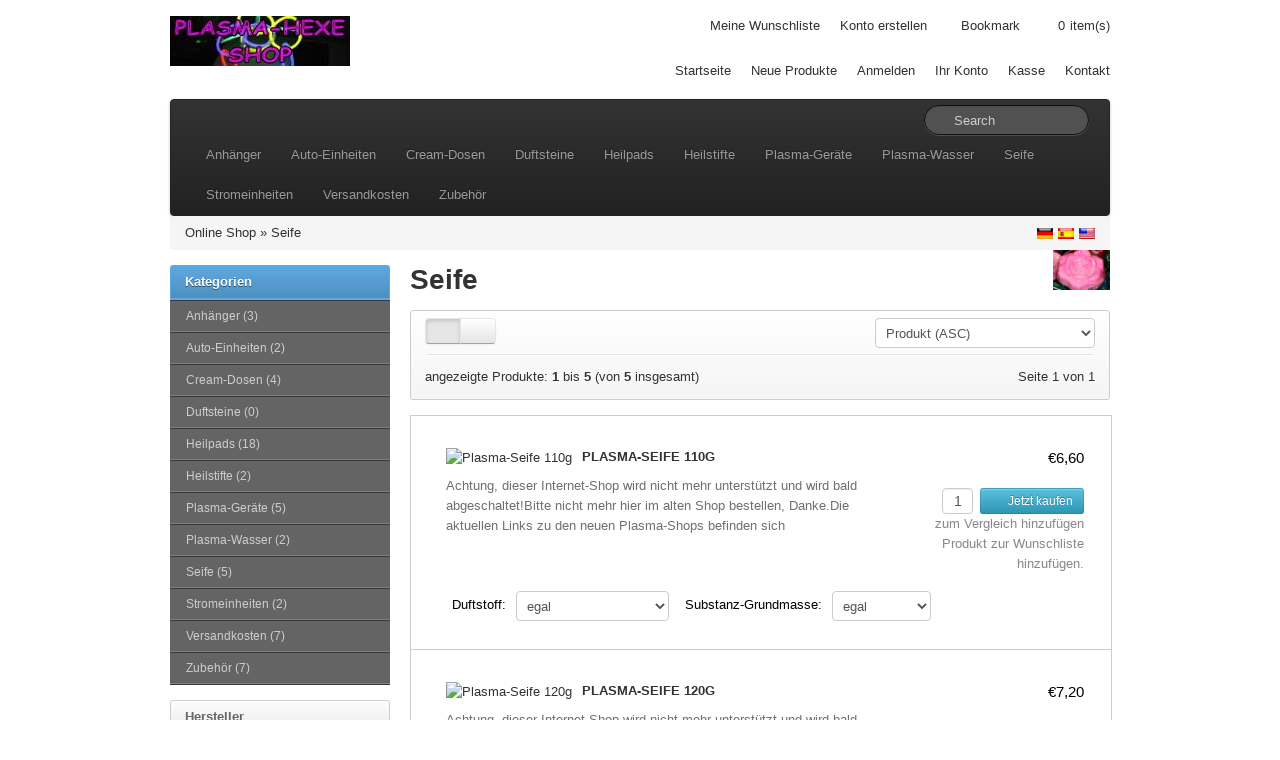

--- FILE ---
content_type: text/html; charset=utf-8
request_url: https://frickeltech.lima-city.de/plasmashop/index.php?cPath=12&sid=606bdf676b62337603b6ec1c6e627ab8
body_size: 17298
content:
<!DOCTYPE html>
<html lang="de">
<head>
    <meta charset="utf-8">
    <link rel="shortcut icon" href="templates/bootstrap/images/favicon.png" />
    <title>Seife - Plasma-shop-ALT</title>
    <meta name="viewport" content="width=device-width, initial-scale=1.0">

    <!-- Le HTML5 shim, for IE6-8 support of HTML5 elements -->
    <!--[if lt IE 9]>
      <script src="http://html5shim.googlecode.com/svn/trunk/html5.js"></script>
	<![endif]-->
	
    <base href="http://frickeltech.lima-city.de/plasmashop/" />
    
        <link rel="stylesheet" type="text/css" href="templates/bootstrap/css/all.min.css" />
        
    <!-- touch icons -->
    <link rel="apple-touch-icon-precomposed" sizes="144x144" href="templates/bootstrap/images/apple-touch-icon-144-precomposed.png">
    <link rel="apple-touch-icon-precomposed" sizes="114x114" href="templates/bootstrap/images/apple-touch-icon-114-precomposed.png">
    <link rel="apple-touch-icon-precomposed" sizes="72x72" href="templates/bootstrap/images/apple-touch-icon-72-precomposed.png">
    <link rel="apple-touch-icon-precomposed" href="templates/bootstrap/images/apple-touch-icon-57-precomposed.png">

<meta name="generator" content="TomatoCart -- Open Source Shopping Cart Solution" />

<script type="text/javascript" src="templates/bootstrap/javascript/mootools-1.2.6.min.js"></script>
<script type="text/javascript" src="https://ajax.googleapis.com/ajax/libs/mootools/1.2.5/mootools-yui-compressed.js"></script>
<script type="text/javascript" src="ext/mootools/mootools_more.js"></script>
<script type="text/javascript" src="includes/general.js"></script>
<script type="text/javascript" src="ext/menumatic/MenuMatic_0.68.3.js"></script>
	<meta name="Generator" content="TomatoCart" />
</head>
<body>
    <div id="pageHeader">
        <div class="container">
            <div class="row-fluid">
                <div class="span4 logo"><a href="http://frickeltech.lima-city.de/plasmashop/index.php?sid=0473d9142436b0bff1d27f660273ccff" id="siteLogo"><img src="images/logo_bootstrap.jpg" alt="Plasma-shop-ALT" title="Plasma-shop-ALT" /></a></div>
                <div class="span8">
                	<div class="top-nav clearfix">
                        <ul>
                            <li>
                            	<a href="http://frickeltech.lima-city.de/plasmashop/account.php?wishlist&amp;sid=0473d9142436b0bff1d27f660273ccff">Meine Wunschliste</a>                            </li>
                                                        <li><a href="http://frickeltech.lima-city.de/plasmashop/account.php?create&amp;sid=0473d9142436b0bff1d27f660273ccff">Konto erstellen</a></li>
                                                                                    <li id="bookmark"><i class="icon-star"></i></li>    
                            <li class="cart"><a href="http://frickeltech.lima-city.de/plasmashop/checkout.php?sid=0473d9142436b0bff1d27f660273ccff"><span id="popupCart"><i class="icon-shopping-cart"></i> <span id="popupCartItems">0</span><span>item(s)</span></span></a></li>
                        </ul>
                    </div>
                    <div class="main-nav">
                        <ul>
                            <li class="visible-desktop"><a href="http://frickeltech.lima-city.de/plasmashop/index.php?index&amp;sid=0473d9142436b0bff1d27f660273ccff">Startseite</a></li>
                            <li><a href="http://frickeltech.lima-city.de/plasmashop/products.php?new&amp;sid=0473d9142436b0bff1d27f660273ccff">Neue Produkte</a></li>
                                                        <li><a href="http://frickeltech.lima-city.de/plasmashop/account.php?login&amp;sid=0473d9142436b0bff1d27f660273ccff">Anmelden</a></li>
                                                        <li><a href="http://frickeltech.lima-city.de/plasmashop/account.php?sid=0473d9142436b0bff1d27f660273ccff">Ihr Konto</a></li>
                            <li><a href="http://frickeltech.lima-city.de/plasmashop/checkout.php?checkout&amp;sid=0473d9142436b0bff1d27f660273ccff">Kasse</a></li>
                            <li><a href="http://frickeltech.lima-city.de/plasmashop/info.php?contact&amp;sid=0473d9142436b0bff1d27f660273ccff">Kontakt</a></li>
                        </ul>
                    </div>
                </div>
            </div>
        </div>
    </div>
    
    <!-- BEGIN: Navigation -->
    <div class="container">
    	<div class="navbar navbar-inverse">
    		<div class="navbar-inner">
                <button type="button" class="btn btn-navbar" data-toggle="collapse" data-target=".nav-collapse">
                <span class="icon-bar"></span>
                <span class="icon-bar"></span>
                <span class="icon-bar"></span>
                </button>
                <form name="search" method="get" action="http://frickeltech.lima-city.de/plasmashop/search.php" class="navbar-search pull-right">
                    <input id="keywords" type="text" name="keywords" class="search-query keywords" placeholder="Search" />
                    <div class="icon-search"></div>
                </form>
    			<div class="nav-collapse collapse">
        			<ul class="nav"><li><a href="http://frickeltech.lima-city.de/plasmashop/index.php?cPath=13&amp;sid=0473d9142436b0bff1d27f660273ccff">Anhänger</a></li><li><a href="http://frickeltech.lima-city.de/plasmashop/index.php?cPath=1&amp;sid=0473d9142436b0bff1d27f660273ccff">Auto-Einheiten</a></li><li><a href="http://frickeltech.lima-city.de/plasmashop/index.php?cPath=17&amp;sid=0473d9142436b0bff1d27f660273ccff">Cream-Dosen</a></li><li><a href="http://frickeltech.lima-city.de/plasmashop/index.php?cPath=18&amp;sid=0473d9142436b0bff1d27f660273ccff">Duftsteine</a></li><li><a href="http://frickeltech.lima-city.de/plasmashop/index.php?cPath=3&amp;sid=0473d9142436b0bff1d27f660273ccff">Heilpads</a></li><li><a href="http://frickeltech.lima-city.de/plasmashop/index.php?cPath=2&amp;sid=0473d9142436b0bff1d27f660273ccff">Heilstifte</a></li><li><a href="http://frickeltech.lima-city.de/plasmashop/index.php?cPath=10&amp;sid=0473d9142436b0bff1d27f660273ccff">Plasma-Geräte</a></li><li><a href="http://frickeltech.lima-city.de/plasmashop/index.php?cPath=19&amp;sid=0473d9142436b0bff1d27f660273ccff">Plasma-Wasser</a></li><li><a href="http://frickeltech.lima-city.de/plasmashop/index.php?cPath=12&amp;sid=0473d9142436b0bff1d27f660273ccff">Seife</a></li><li><a href="http://frickeltech.lima-city.de/plasmashop/index.php?cPath=11&amp;sid=0473d9142436b0bff1d27f660273ccff">Stromeinheiten</a></li><li><a href="http://frickeltech.lima-city.de/plasmashop/index.php?cPath=16&amp;sid=0473d9142436b0bff1d27f660273ccff">Versandkosten</a></li><li><a href="http://frickeltech.lima-city.de/plasmashop/index.php?cPath=14&amp;sid=0473d9142436b0bff1d27f660273ccff">Zubehör</a></li></ul>                </div>
            </div>
        </div>
    </div>
    <!-- END: Navigation -->  
    
        <!-- BEGIN: Breadcrumb -->
    <div class="container">
        <div class="breadcrumb hidden-phone">
            <a href="http://frickeltech.lima-city.de/plasmashop/index.php?sid=0473d9142436b0bff1d27f660273ccff">Online Shop</a> &raquo; <a href="http://frickeltech.lima-city.de/plasmashop/index.php?cPath=12&amp;sid=0473d9142436b0bff1d27f660273ccff">Seife</a>        
            <div class="pull-right flags">
              <a href="http://frickeltech.lima-city.de/plasmashop/index.php?cPath=12&amp;language=de_DE&amp;sid=0473d9142436b0bff1d27f660273ccff"><img src="images/worldflags/de.png" alt="German" title="German" width="16" height="10" /></a><a href="http://frickeltech.lima-city.de/plasmashop/index.php?cPath=12&amp;language=es_ES&amp;sid=0473d9142436b0bff1d27f660273ccff"><img src="images/worldflags/es.png" alt="Spanish" title="Spanish" width="16" height="10" /></a><a href="http://frickeltech.lima-city.de/plasmashop/index.php?cPath=12&amp;language=en_US&amp;sid=0473d9142436b0bff1d27f660273ccff"><img src="images/worldflags/us.png" alt="English" title="English" width="16" height="10" /></a>            </div>   
        </div>    
    </div>
    <!-- END: Breadcrumb -->
    

<!--  slideshow  -->
<!--  END: slideshow  -->

<!--  Database Connection failed  -->
<!--  END: Database Connection failed  -->

<div id="pageWrapper" class="container">
	<div class="row-fluid">
                <div id="content-left" class="span3 hidden-phone"><!-- box categories start //-->
<div id="boxCategories" class="boxNew">
    <div class="boxTitle">Kategorien</div>
    
    <div class="boxContents">
	    <script type="text/javascript">
          window.addEvent('domready',function(){
            var myMenu = new MenuMatic({ id: "categoriesTree", effect: "slide & fade", duration: 600, orientation:"vertical" });
          });
          </script>
<ul id="categoriesTree"><li><a href="http://frickeltech.lima-city.de/plasmashop/index.php?cPath=13&amp;sid=0473d9142436b0bff1d27f660273ccff">Anhänger&nbsp;(3)</a></li><li><a href="http://frickeltech.lima-city.de/plasmashop/index.php?cPath=1&amp;sid=0473d9142436b0bff1d27f660273ccff">Auto-Einheiten&nbsp;(2)</a></li><li><a href="http://frickeltech.lima-city.de/plasmashop/index.php?cPath=17&amp;sid=0473d9142436b0bff1d27f660273ccff">Cream-Dosen&nbsp;(4)</a></li><li><a href="http://frickeltech.lima-city.de/plasmashop/index.php?cPath=18&amp;sid=0473d9142436b0bff1d27f660273ccff">Duftsteine&nbsp;(0)</a></li><li><a href="http://frickeltech.lima-city.de/plasmashop/index.php?cPath=3&amp;sid=0473d9142436b0bff1d27f660273ccff">Heilpads&nbsp;(18)</a></li><li><a href="http://frickeltech.lima-city.de/plasmashop/index.php?cPath=2&amp;sid=0473d9142436b0bff1d27f660273ccff">Heilstifte&nbsp;(2)</a></li><li><a href="http://frickeltech.lima-city.de/plasmashop/index.php?cPath=10&amp;sid=0473d9142436b0bff1d27f660273ccff">Plasma-Geräte&nbsp;(5)</a></li><li><a href="http://frickeltech.lima-city.de/plasmashop/index.php?cPath=19&amp;sid=0473d9142436b0bff1d27f660273ccff">Plasma-Wasser&nbsp;(2)</a></li><li><a href="http://frickeltech.lima-city.de/plasmashop/index.php?cPath=12&amp;sid=0473d9142436b0bff1d27f660273ccff">Seife&nbsp;(5)</a></li><li><a href="http://frickeltech.lima-city.de/plasmashop/index.php?cPath=11&amp;sid=0473d9142436b0bff1d27f660273ccff">Stromeinheiten&nbsp;(2)</a></li><li><a href="http://frickeltech.lima-city.de/plasmashop/index.php?cPath=16&amp;sid=0473d9142436b0bff1d27f660273ccff">Versandkosten&nbsp;(7)</a></li><li><a href="http://frickeltech.lima-city.de/plasmashop/index.php?cPath=14&amp;sid=0473d9142436b0bff1d27f660273ccff">Zubehör&nbsp;(7)</a></li></ul>    </div>
</div>

<!-- box categories end //-->

<!-- box manufacturers start //-->

<div id="boxManufacturers" class="boxNew">
    <div class="boxTitle">Hersteller</div>
    
    <div class="boxContents"><ul><li><a href="http://frickeltech.lima-city.de/plasmashop/index.php?manufacturers=3&amp;sid=0473d9142436b0bff1d27f660273ccff"><img src="images/manufacturers/hersteller-plasmashop1.png" alt="Dirk&Andrea" title="Dirk&Andrea" /></a></li><li><a href="http://frickeltech.lima-city.de/plasmashop/index.php?manufacturers=1&amp;sid=0473d9142436b0bff1d27f660273ccff"><img src="images/manufacturers/hersteller-frickel1.png" alt="Frickel" title="Frickel" /></a></li><li><a href="http://frickeltech.lima-city.de/plasmashop/index.php?manufacturers=2&amp;sid=0473d9142436b0bff1d27f660273ccff"><img src="images/manufacturers/hersteller-plasmahexe1.png" alt="Plasmahexe" title="Plasmahexe" /></a></li></ul></div>
</div>

<!-- box manufacturers end //-->

<!-- box best_sellers start //-->

<div class="boxNew">
    <div class="boxTitle">Bestseller</div>
    
    <div class="boxContents"><ol><li><a href="http://frickeltech.lima-city.de/plasmashop/products.php?58&amp;sid=0473d9142436b0bff1d27f660273ccff">Plasma-Seife Probe 30g, 5 Stück</a></li><li><a href="http://frickeltech.lima-city.de/plasmashop/products.php?75&amp;sid=0473d9142436b0bff1d27f660273ccff">Plasma-Seife 80g</a></li><li><a href="http://frickeltech.lima-city.de/plasmashop/products.php?74&amp;sid=0473d9142436b0bff1d27f660273ccff">Plasma-Seife 120g</a></li><li><a href="http://frickeltech.lima-city.de/plasmashop/products.php?73&amp;sid=0473d9142436b0bff1d27f660273ccff">Plasma-Seife 110g</a></li><li><a href="http://frickeltech.lima-city.de/plasmashop/products.php?57&amp;sid=0473d9142436b0bff1d27f660273ccff">Plasma-Seife Sonderformen 100g</a></li></ol></div>
</div>

<!-- box best_sellers end //-->

<!-- box currencies start //-->

<div class="boxNew">
    <div class="boxTitle">Währungen</div>
    
    <div class="boxContents"><form name="currencies" action="http://frickeltech.lima-city.de/plasmashop/index.php" method="get"><input type="hidden" name="cPath" value="12" /><select name="currency" id="currency" onchange="this.form.submit();" style="width: 99%"><option value="USD">US Dollar</option><option value="EUR" selected="selected">Euro</option><option value="GBP">British Pounds</option></select><input type="hidden" name="sid" value="0473d9142436b0bff1d27f660273ccff" /></form></div>
</div>

<!-- box currencies end //--></div> 
                
        <div  id="content-center" class="span9">
                        
            <!--  before module group  -->
                        <!--  END: before module group  -->
            
            <!--  page body  -->
            
<img src="images/categories/cat_seife.jpg" alt="Seife" title="Seife" width="57" height="40" id="pageIcon" class="pull-right" style="width: 57px; height: 40px" />
<h1>Seife</h1>


	<div class="products-listing-action">
		<form id="products-filter" class="form-inline" action="http://frickeltech.lima-city.de/plasmashop/index.php?cPath=12&amp;sid=0473d9142436b0bff1d27f660273ccff" method="get">
			<input type="hidden" name="cPath" value="12" /><input type="hidden" name="sid" value="0473d9142436b0bff1d27f660273ccff" />			<div class="row-fluid">
				<div class="span2">
      		<div class="btn-group">
      		          		<a class="btn btn-small active"><i class="icon-th-list"></i></a> / 
          		<a class="btn btn-small" href="http://frickeltech.lima-city.de/plasmashop/index.php?cPath=12&amp;view=grid&amp;sid=0473d9142436b0bff1d27f660273ccff"><i class="icon-th"></i></a>
      		      		</div>
				</div>
				<div class="span5 center">
									</div>
				
								<div class="span5">
					<div class="pull-right">
            <select name="sort" id="sort" onchange="this.form.submit()"><option value="name">Produkt (ASC)</option><option value="name|d">Produkt (DESC)</option><option value="price">Preis (ASC)</option><option value="price|d">Preis (DESC)</option></select>					</div>
				</div>
							</div>
        </form>
                <div class="seperator"></div>
        <div class="row-fluid">
        	<div class="span6 total-pages">
        		angezeigte Produkte: <b>1</b> bis <b>5</b> (von <b>5</b> insgesamt)        	</div>
        	<div class="span6">
                <div class="pagination">Seite 1 von 1</div>        	</div>
        </div>
        	</div>

    <div class="moduleBox">
    	<ul class="products-list list btop clearfix">
            		<li class="clearfix">
                <div class="left">
                    <a href="http://frickeltech.lima-city.de/plasmashop/products.php?73&amp;cPath=12&amp;sid=0473d9142436b0bff1d27f660273ccff" id="img_ac_productlisting_73"><img src="images/products/thumbnails/73_248_seife_b_10.jpg" alt="Plasma-Seife 110g" title="Plasma-Seife 110g" class="thumb productImage" /></a> 
                    <h3>
                    	<a href="http://frickeltech.lima-city.de/plasmashop/products.php?73&amp;cPath=12&amp;sid=0473d9142436b0bff1d27f660273ccff">Plasma-Seife 110g</a>                    </h3>
                    <p class="description">
                        Achtung, dieser Internet-Shop wird nicht mehr unterstützt und wird bald abgeschaltet!Bitte nicht mehr hier im alten Shop bestellen, Danke.Die aktuellen Links zu den neuen Plasma-Shops befinden sich hier:frickeltech.lima-city.de/plasma/shop.htmlSeife mit Plasmawasser (GaNS-Wasser)(Duftstoff/Type, siehe Beschreibung)Deutlich spürbarer wohlfühlender, harmonischer Waschgenuß.Soll auch gegen Bakterien und Parasiten wirken, Wunden verheilen schneller.ca. 110g.GaNS-Wasser Sorte: Ozean01 (53 Heilkräuter), CO2, Waldmeister-Geist (mit Calzium). Bei den Inhaltsstoffen wurde auf Qualität geachtet und rein biologisch und pflanzliche Stoffe verwendet, falls vom Hersteller angegeben.(Ausnahme: Moschus ist möglicher Weise zyntetisch hergestellt)Keine tierischen Inhaltsstoffe, soweit wir das rechachieren konnten.Bitte bei der Bestellung den Duftstoff und den Type (Substanz) mit angebenType (Substanz), Grundmasse der Seife:-Transparent-MilchigDuftstoff, empfohlene Farbe:Aqua fresh, blau od. türkiesOriental, blau od. türkiesJasmin, blau od. türkiesPalais, blau od. türkies (nur noch solange der Vorrat reicht)Schokolade, blau od. türkies (nur noch solange der Vorrat reicht)Moschus (naturidentisch), blau od. türkiesMystique, blauMango &amp; Papaya, orange (nur noch solange der Vorrat reicht)Pfirsichblüte, orangeKokos, orangeMandel, orangeYlang Ylang, orangeSandelholz, orangeMarzipan, orangeCaramel, orange (nur noch solange der Vorrat reicht)Orange, orangeMaiglöckchen, gelbHonig, gelbOrchidee, gelbHonigmelone, gelbVanilla, gelbZitrone, gelbApfel, grünCannabis, grünPfefferminz, grünEdeltannennadel, grünBambus, grünFlieder, flieder (opak)Lavendel, fliederRose, rotPatchouli, rotKirsche, rotErdbeere, rotOpium, rotNeutral:Ohne Duftstoffe, ohne Farbstoffe, aber mit Pflegestoffe: Aloe Vera Gel, KokosölNaturel!:Ohne Duftstoffe, ohne Farbstoffe, ohne Pflegestoffe (Aloe Vera Gel, Kokosöl)!Nicht empfehlesnwert, Aloe Vera und Kokos haben so eine wunderbare Wirkung auf der Haut, und macht unsere Plasmaseife so einzigartig.Andere GaNS-Sorten auf Anfrage.Die Seifen sind nicht auf Lager, aber alle Zutaten.Die Seifen werden dann in den nächsten Tagen fertig gestellt und versendet.Inhaltsstoffe:Glyzerin (pflanzlich); Duftöl: ätherisch; Seifenfarbstoff: gemäß der Kosmetikverordnung; plasmatisiertes destilliertes Wasser; Pflegestoffe: Aloe Vera Gel, Kokosöl.Weitere Infos stehen auf unserer Homepage

www.plasmahexe.de 
bei Anwendung-Heilpads, Heilpads-Übersicht, Anleitungen, FAQ und bei den
 Links findet man die wichtigsten Verlinkungen über alles was bisher 
über Plasma heraus gefunden wurde.

                    </p>
                </div>
                <div class="right">
                    <span class="price">
                        €6,60</span>
                    <span class="buttons hidden-phone">
                    	                    					<input type="text" id="qty_73" value="1" size="1" class="qtyField" />
                    		
                        <a id="ac_productlisting_73" class="btn btn-small btn-info ajaxAddToCart" href="http://frickeltech.lima-city.de/plasmashop/index.php?73&amp;cPath=12&amp;action=cart_add&amp;sid=0473d9142436b0bff1d27f660273ccff">
                    	                        	<i class="icon-shopping-cart icon-white "></i> 
                        	Jetzt kaufen                        </a><br />
                        <a href="http://frickeltech.lima-city.de/plasmashop/index.php?cid=73_2:61;3:64&amp;cPath=12&amp;action=compare_products_add&amp;sid=0473d9142436b0bff1d27f660273ccff" class="compare">zum Vergleich hinzufügen</a><br />
                        <a href="http://frickeltech.lima-city.de/plasmashop/index.php?73&amp;cPath=12&amp;wid=73_2:61;3:64&amp;action=wishlist_add&amp;sid=0473d9142436b0bff1d27f660273ccff" class="wishlist">Produkt zur Wunschliste hinzufügen.</a>                    </span>
                </div>
                
                													<ul class="options variants_73 clearfix">
																							<li class="variant">
                    							<label>Duftstoff:</label>
                    							<select name="variants[2]" id="variants[2]"><option value="61" selected="selected">egal</option><option value="28">Aqua fresh / Südsee</option><option value="29">Oriental</option><option value="30">Jasmin</option><option value="31">Palais</option><option value="32">Schokolade</option><option value="33">Moschus</option><option value="34">Mystique</option><option value="35">Mango & Papaya</option><option value="36">Pfirsichblüte</option><option value="37">Kokos</option><option value="38">Mandel</option><option value="39">Ylang Ylang</option><option value="40">Sandelholz</option><option value="41">Marzipan</option><option value="42">Caramel</option><option value="62">Orange</option><option value="43">Maiglöckchen</option><option value="44">Honig</option><option value="45">Orchidee</option><option value="46">Honigmelone</option><option value="47">Vanille</option><option value="48">Zitrone</option><option value="49">Apfel</option><option value="50">Cannabis</option><option value="51">Pfefferminz</option><option value="52">Edeltannennadel</option><option value="53">Ringelblume</option><option value="54">Flieder</option><option value="55">Lavendel</option><option value="56">Rose</option><option value="57">Patchouli</option><option value="58">Kirsche</option><option value="59">Erdbeere</option><option value="60">Opium</option><option value="67">Neutral</option><option value="63">Naturel!</option></select>															</li>
																							<li class="variant">
                    							<label>Substanz-Grundmasse:</label>
                    							<select name="variants[3]" id="variants[3]"><option value="64" selected="selected">egal</option><option value="65">transparent</option><option value="66">milchig</option></select>															</li>
														
                    		</ul>
								    		</li>
            		<li class="clearfix">
                <div class="left">
                    <a href="http://frickeltech.lima-city.de/plasmashop/products.php?74&amp;cPath=12&amp;sid=0473d9142436b0bff1d27f660273ccff" id="img_ac_productlisting_74"><img src="images/products/thumbnails/74_253_seife_a_20.jpg" alt="Plasma-Seife 120g" title="Plasma-Seife 120g" class="thumb productImage" /></a> 
                    <h3>
                    	<a href="http://frickeltech.lima-city.de/plasmashop/products.php?74&amp;cPath=12&amp;sid=0473d9142436b0bff1d27f660273ccff">Plasma-Seife 120g</a>                    </h3>
                    <p class="description">
                        Achtung, dieser Internet-Shop wird nicht mehr unterstützt und wird bald abgeschaltet!Bitte nicht mehr hier im alten Shop bestellen, Danke.Die aktuellen Links zu den neuen Plasma-Shops befinden sich hier:frickeltech.lima-city.de/plasma/shop.htmlSeife mit Plasmawasser (GaNS-Wasser)(Duftstoff/Type, siehe Beschreibung)Deutlich spürbarer wohlfühlender, harmonischer Waschgenuß.Soll auch gegen Bakterien und Parasiten wirken, Wunden verheilen schneller.ca. 120g.GaNS-Wasser Sorte: Ozean01 (53 Heilkräuter), CO2, Waldmeister-Geist (mit Calzium). Bei den Inhaltsstoffen wurde auf Qualität geachtet und rein biologisch und pflanzliche Stoffe verwendet, falls vom Hersteller angegeben.(Ausnahme: Moschus ist möglicher Weise zyntetisch hergestellt)Keine tierischen Inhaltsstoffe, soweit wir das rechachieren konnten.Bitte bei der Bestellung den Duftstoff und den Type (Substanz) mit angebenType (Substanz), Grundmasse der Seife:-Transparent-MilchigDuftstoff, empfohlene Farbe:Aqua fresh / Südesee, blau od. türkiesOriental, blau od. türkiesJasmin, blau od. türkiesPalais, blau od. türkies (nur noch solange der Vorrat reicht)Schokolade, blau od. türkies (nur noch solange der Vorrat reicht)Moschus (naturidentisch), blau od. türkiesMystique, blauMango &amp; Papaya, orange (nur noch solange der Vorrat reicht)Pfirsichblüte, orangeKokos, orangeMandel, orangeYlang Ylang, orangeSandelholz, orangeMarzipan, orangeCaramel, orange (nur noch solange der Vorrat reicht)Orange, orangeMaiglöckchen, gelbHonig, gelbOrchidee, gelbHonigmelone, gelbVanilla, gelbZitrone, gelbApfel, grünCannabis, grünPfefferminz, grünEdeltannennadel, grünBambus, grünFlieder, flieder (opak)Lavendel, fliederRose, rotPatchouli, rotKirsche, rotErdbeere, rotOpium, rotNeutral:Ohne Duftstoffe, ohne Farbstoffe, aber mit Pflegestoffe: Aloe Vera Gel, KokosölNaturel!:Ohne Duftstoffe, ohne Farbstoffe, ohne Pflegestoffe (Aloe Vera Gel, Kokosöl)!Nicht empfehlesnwert, Aloe Vera und Kokos haben so eine wunderbare Wirkung auf der Haut, und macht unsere Plasmaseife so einzigartig.Andere GaNS-Sorten auf Anfrage.Die Seifen sind nicht auf Lager, aber alle Zutaten.Die Seifen werden dann in den nächsten Tagen fertig gestellt und versendet.Inhaltsstoffe:Glyzerin (pflanzlich); Duftöl: ätherisch; Seifenfarbstoff: gemäß der Kosmetikverordnung; plasmatisiertes destilliertes Wasser; Pflegestoffe: Aloe Vera Gel, Kokosöl.Weitere Infos stehen auf unserer Homepage

www.plasmahexe.de 
bei Anwendung-Heilpads, Heilpads-Übersicht, Anleitungen, FAQ und bei den
 Links findet man die wichtigsten Verlinkungen über alles was bisher 
über Plasma heraus gefunden wurde.

                    </p>
                </div>
                <div class="right">
                    <span class="price">
                        €7,20</span>
                    <span class="buttons hidden-phone">
                    	                    					<input type="text" id="qty_74" value="1" size="1" class="qtyField" />
                    		
                        <a id="ac_productlisting_74" class="btn btn-small btn-info ajaxAddToCart" href="http://frickeltech.lima-city.de/plasmashop/index.php?74&amp;cPath=12&amp;action=cart_add&amp;sid=0473d9142436b0bff1d27f660273ccff">
                    	                        	<i class="icon-shopping-cart icon-white "></i> 
                        	Jetzt kaufen                        </a><br />
                        <a href="http://frickeltech.lima-city.de/plasmashop/index.php?cid=74_2:61;3:64&amp;cPath=12&amp;action=compare_products_add&amp;sid=0473d9142436b0bff1d27f660273ccff" class="compare">zum Vergleich hinzufügen</a><br />
                        <a href="http://frickeltech.lima-city.de/plasmashop/index.php?74&amp;cPath=12&amp;wid=74_2:61;3:64&amp;action=wishlist_add&amp;sid=0473d9142436b0bff1d27f660273ccff" class="wishlist">Produkt zur Wunschliste hinzufügen.</a>                    </span>
                </div>
                
                													<ul class="options variants_74 clearfix">
																							<li class="variant">
                    							<label>Duftstoff:</label>
                    							<select name="variants[2]" id="variants[2]"><option value="61" selected="selected">egal</option><option value="28">Aqua fresh / Südsee</option><option value="29">Oriental</option><option value="30">Jasmin</option><option value="31">Palais</option><option value="32">Schokolade</option><option value="33">Moschus</option><option value="34">Mystique</option><option value="35">Mango & Papaya</option><option value="36">Pfirsichblüte</option><option value="37">Kokos</option><option value="38">Mandel</option><option value="39">Ylang Ylang</option><option value="40">Sandelholz</option><option value="41">Marzipan</option><option value="42">Caramel</option><option value="62">Orange</option><option value="43">Maiglöckchen</option><option value="44">Honig</option><option value="45">Orchidee</option><option value="46">Honigmelone</option><option value="47">Vanille</option><option value="48">Zitrone</option><option value="49">Apfel</option><option value="50">Cannabis</option><option value="51">Pfefferminz</option><option value="52">Edeltannennadel</option><option value="53">Ringelblume</option><option value="54">Flieder</option><option value="55">Lavendel</option><option value="56">Rose</option><option value="57">Patchouli</option><option value="58">Kirsche</option><option value="59">Erdbeere</option><option value="60">Opium</option><option value="67">Neutral</option><option value="63">Naturel!</option></select>															</li>
																							<li class="variant">
                    							<label>Substanz-Grundmasse:</label>
                    							<select name="variants[3]" id="variants[3]"><option value="64" selected="selected">egal</option><option value="65">transparent</option><option value="66">milchig</option></select>															</li>
														
                    		</ul>
								    		</li>
            		<li class="clearfix">
                <div class="left">
                    <a href="http://frickeltech.lima-city.de/plasmashop/products.php?75&amp;cPath=12&amp;sid=0473d9142436b0bff1d27f660273ccff" id="img_ac_productlisting_75"><img src="images/products/thumbnails/75_265_seife_d_18.jpg" alt="Plasma-Seife 80g" title="Plasma-Seife 80g" class="thumb productImage" /></a> 
                    <h3>
                    	<a href="http://frickeltech.lima-city.de/plasmashop/products.php?75&amp;cPath=12&amp;sid=0473d9142436b0bff1d27f660273ccff">Plasma-Seife 80g</a>                    </h3>
                    <p class="description">
                        Achtung, dieser Internet-Shop wird nicht mehr unterstützt und wird bald abgeschaltet!Bitte nicht mehr hier im alten Shop bestellen, Danke.Die aktuellen Links zu den neuen Plasma-Shops befinden sich hier:frickeltech.lima-city.de/plasma/shop.htmlSeife mit Plasmawasser (GaNS-Wasser)(Duftstoff/Type, siehe Beschreibung)Deutlich spürbarer wohlfühlender, harmonischer Waschgenuß.Soll auch gegen Bakterien und Parasiten wirken, Wunden verheilen schneller.ca. 80g.GaNS-Wasser Sorte: Ozean01 (53 Heilkräuter), CO2, Waldmeister-Geist (mit Calzium). Bei den Inhaltsstoffen wurde auf Qualität geachtet und rein biologisch und pflanzliche Stoffe verwendet, falls vom Hersteller angegeben.(Ausnahme: Moschus ist möglicher Weise zyntetisch hergestellt)Keine tierischen Inhaltsstoffe, soweit wir das rechachieren konnten.Bitte bei der Bestellung den Duftstoff und den Type (Substanz) mit angebenType (Substanz), Grundmasse der Seife:-Transparent-MilchigDuftstoff, empfohlene Farbe:Aqua fresh / Südesee, blau od. türkiesOriental, blau od. türkiesJasmin, blau od. türkiesPalais, blau od. türkies (nur noch solange der Vorrat reicht)Schokolade, blau od. türkies (nur noch solange der Vorrat reicht)Moschus (naturidentisch), blau od. türkiesMystique, blauMango &amp; Papaya, orange (nur noch solange der Vorrat reicht)Pfirsichblüte, orangeKokos, orangeMandel, orangeYlang Ylang, orangeSandelholz, orangeMarzipan, orangeCaramel, orange (nur noch solange der Vorrat reicht)Orange, orangeMaiglöckchen, gelbHonig, gelbOrchidee, gelbHonigmelone, gelbVanilla, gelbZitrone, gelbApfel, grünCannabis, grünPfefferminz, grünEdeltannennadel, grünBambus, grünFlieder, flieder (opak)Lavendel, fliederRose, rotPatchouli, rotKirsche, rotErdbeere, rotOpium, rotNeutral:Ohne Duftstoffe, ohne Farbstoffe, aber mit Pflegestoffe: Aloe Vera Gel, KokosölNaturel!:Ohne Duftstoffe, ohne Farbstoffe, ohne Pflegestoffe (Aloe Vera Gel, Kokosöl)!Nicht empfehlesnwert, Aloe Vera und Kokos haben so eine wunderbare Wirkung auf der Haut, und macht unsere Plasmaseife so einzigartig.Andere GaNS-Sorten auf Anfrage.Die Seifen sind nicht auf Lager, aber alle Zutaten.Die Seifen werden dann in den nächsten Tagen fertig gestellt und versendet.Inhaltsstoffe:Glyzerin (pflanzlich); Duftöl: ätherisch; Seifenfarbstoff: gemäß der Kosmetikverordnung; plasmatisiertes destilliertes Wasser; Pflegestoffe: Aloe Vera Gel, Kokosöl.Weitere Infos stehen auf unserer Homepage

www.plasmahexe.de 
bei Anwendung-Heilpads, Heilpads-Übersicht, Anleitungen, FAQ und bei den
 Links findet man die wichtigsten Verlinkungen über alles was bisher 
über Plasma heraus gefunden wurde.

                    </p>
                </div>
                <div class="right">
                    <span class="price">
                        €4,80</span>
                    <span class="buttons hidden-phone">
                    	                    					<input type="text" id="qty_75" value="1" size="1" class="qtyField" />
                    		
                        <a id="ac_productlisting_75" class="btn btn-small btn-info ajaxAddToCart" href="http://frickeltech.lima-city.de/plasmashop/index.php?75&amp;cPath=12&amp;action=cart_add&amp;sid=0473d9142436b0bff1d27f660273ccff">
                    	                        	<i class="icon-shopping-cart icon-white "></i> 
                        	Jetzt kaufen                        </a><br />
                        <a href="http://frickeltech.lima-city.de/plasmashop/index.php?cid=75_2:61;3:64&amp;cPath=12&amp;action=compare_products_add&amp;sid=0473d9142436b0bff1d27f660273ccff" class="compare">zum Vergleich hinzufügen</a><br />
                        <a href="http://frickeltech.lima-city.de/plasmashop/index.php?75&amp;cPath=12&amp;wid=75_2:61;3:64&amp;action=wishlist_add&amp;sid=0473d9142436b0bff1d27f660273ccff" class="wishlist">Produkt zur Wunschliste hinzufügen.</a>                    </span>
                </div>
                
                													<ul class="options variants_75 clearfix">
																							<li class="variant">
                    							<label>Duftstoff:</label>
                    							<select name="variants[2]" id="variants[2]"><option value="61" selected="selected">egal</option><option value="28">Aqua fresh / Südsee</option><option value="29">Oriental</option><option value="30">Jasmin</option><option value="31">Palais</option><option value="32">Schokolade</option><option value="33">Moschus</option><option value="34">Mystique</option><option value="35">Mango & Papaya</option><option value="36">Pfirsichblüte</option><option value="37">Kokos</option><option value="38">Mandel</option><option value="39">Ylang Ylang</option><option value="40">Sandelholz</option><option value="41">Marzipan</option><option value="42">Caramel</option><option value="62">Orange</option><option value="43">Maiglöckchen</option><option value="44">Honig</option><option value="45">Orchidee</option><option value="46">Honigmelone</option><option value="47">Vanille</option><option value="48">Zitrone</option><option value="49">Apfel</option><option value="50">Cannabis</option><option value="51">Pfefferminz</option><option value="52">Edeltannennadel</option><option value="53">Ringelblume</option><option value="54">Flieder</option><option value="55">Lavendel</option><option value="56">Rose</option><option value="57">Patchouli</option><option value="58">Kirsche</option><option value="59">Erdbeere</option><option value="60">Opium</option><option value="67">Neutral</option><option value="63">Naturel!</option></select>															</li>
																							<li class="variant">
                    							<label>Substanz-Grundmasse:</label>
                    							<select name="variants[3]" id="variants[3]"><option value="64" selected="selected">egal</option><option value="65">transparent</option><option value="66">milchig</option></select>															</li>
														
                    		</ul>
								    		</li>
            		<li class="clearfix">
                <div class="left">
                    <a href="http://frickeltech.lima-city.de/plasmashop/products.php?58&amp;cPath=12&amp;sid=0473d9142436b0bff1d27f660273ccff" id="img_ac_productlisting_58"><img src="images/products/thumbnails/58_175_seife_e_01.jpg" alt="Plasma-Seife Probe 30g, 5 Stück" title="Plasma-Seife Probe 30g, 5 Stück" class="thumb productImage" /></a> 
                    <h3>
                    	<a href="http://frickeltech.lima-city.de/plasmashop/products.php?58&amp;cPath=12&amp;sid=0473d9142436b0bff1d27f660273ccff">Plasma-Seife Probe 30g, 5 Stück</a>                    </h3>
                    <p class="description">
                        Achtung, dieser Internet-Shop wird nicht mehr unterstützt und wird bald abgeschaltet!Bitte nicht mehr hier im alten Shop bestellen, Danke.Die aktuellen Links zu den neuen Plasma-Shops befinden sich hier:frickeltech.lima-city.de/plasma/shop.html5 Stück, Dufstoff bei allen der gleiche.Seife mit Plasmawasser (GaNS-Wasser)(Duftstoff/Type, siehe Beschreibung)Deutlich spürbarer wohlfühlender, harmonischer Waschgenuß.Soll auch gegen Bakterien und Parasiten wirken, Wunden verheilen schneller.ca. 30g. Als Probe oder Gästeseife.GaNS-Wasser Sorte: Ozean01 (53 Heilkräuter), CO2, Waldmeister-Geist (mit Calzium). Bei den Inhaltsstoffen wurde auf Qualität geachtet und rein biologisch und pflanzliche Stoffe verwendet, falls vom Hersteller angegeben.(Ausnahme: Moschus ist möglicher Weise zyntetisch hergestellt)Keine tierischen Inhaltsstoffe, soweit wir das rechachieren konnten.Bitte bei der Bestellung den Duftstoff und Type (Substanz) mit angebenType (Substanz), Grundmasse der Seife:-Transparent-MilchigDuftstoff, empfohlene Farbe:egal oder nicht angegeben, dann nehmen wir das was gerade auf Lager ist.Aqua fresh, blau od. türkiesOriental, blau od. türkiesJasmin, blau od. türkiesPalais, blau od. türkies (nur noch solange der Vorrat reicht)Schokolade, blau od. türkies (nur noch solange der Vorrat reicht)Moschus (naturidentisch), blau od. türkiesMystique, blauMango &amp; Papaya, orange (nur noch solange der Vorrat reicht)Pfirsichblüte, orangeKokos, orangeMandel, orangeYlang Ylang, orangeSandelholz, orangeMarzipan, orangeCaramel, orange (nur noch solange der Vorrat reicht)Orange, orangeMaiglöckchen, gelbHonig, gelbOrchidee, gelbHonigmelone, gelbVanilla, gelbZitrone, gelbApfel, grünCannabis, grünPfefferminz, grünEdeltannennadel, grünBambus, grünFlieder, flieder (opak)Lavendel, fliederRose, rotPatchouli, rotKirsche, rotErdbeere, rotOpium, rotNeutral:Ohne Duftstoffe, ohne Farbstoffe, aber mit Pflegestoffe: Aloe Vera Gel, KokosölNaturell!:Ohne Duftstoffe, ohne Farbstoffe, ohne Pflegestoffe (Aloe Vera Gel, Kokosöl)!Nicht empfehlesnwert, Aloe Vera und Kokos haben so eine wunderbare Wirkung auf der Haut, und macht unsere Plasmaseife so einzigartig.Andere GaNS-Sorten auf Anfrage.&nbsp;Die Seifen sind nicht auf Lager, aber alle Zutaten.Die Seifen werden dann in den nächsten Tagen fertig gestellt und versendet.Inhaltsstoffe:Glyzerin (pflanzlich); Duftöl: ätherisch; Seifenfarbstoff: gemäß der Kosmetikverordnung; plasmatisiertes destilliertes Wasser; Pflegestoffe: Aloe Vera Gel, Kokosöl.Weitere Infos stehen auf unserer Homepage

www.plasmahexe.de 
bei Anwendung-Heilpads, Heilpads-Übersicht, Anleitungen, FAQ und bei den
 Links findet man die wichtigsten Verlinkungen über alles was bisher 
über Plasma heraus gefunden wurde.

                    </p>
                </div>
                <div class="right">
                    <span class="price">
                        €9,00</span>
                    <span class="buttons hidden-phone">
                    	                    					<input type="text" id="qty_58" value="1" size="1" class="qtyField" />
                    		
                        <a id="ac_productlisting_58" class="btn btn-small btn-info ajaxAddToCart" href="http://frickeltech.lima-city.de/plasmashop/index.php?58&amp;cPath=12&amp;action=cart_add&amp;sid=0473d9142436b0bff1d27f660273ccff">
                    	                        	<i class="icon-shopping-cart icon-white "></i> 
                        	Jetzt kaufen                        </a><br />
                        <a href="http://frickeltech.lima-city.de/plasmashop/index.php?cid=58_2:61&amp;cPath=12&amp;action=compare_products_add&amp;sid=0473d9142436b0bff1d27f660273ccff" class="compare">zum Vergleich hinzufügen</a><br />
                        <a href="http://frickeltech.lima-city.de/plasmashop/index.php?58&amp;cPath=12&amp;wid=58_2:61&amp;action=wishlist_add&amp;sid=0473d9142436b0bff1d27f660273ccff" class="wishlist">Produkt zur Wunschliste hinzufügen.</a>                    </span>
                </div>
                
                													<ul class="options variants_58 clearfix">
																							<li class="variant">
                    							<label>Duftstoff:</label>
                    							<select name="variants[2]" id="variants[2]"><option value="61" selected="selected">egal</option><option value="28">Aqua fresh / Südsee</option><option value="29">Oriental</option><option value="30">Jasmin</option><option value="31">Palais</option><option value="32">Schokolade</option><option value="33">Moschus</option><option value="34">Mystique</option><option value="35">Mango & Papaya</option><option value="36">Pfirsichblüte</option><option value="37">Kokos</option><option value="38">Mandel</option><option value="39">Ylang Ylang</option><option value="40">Sandelholz</option><option value="41">Marzipan</option><option value="42">Caramel</option><option value="62">Orange</option><option value="43">Maiglöckchen</option><option value="44">Honig</option><option value="45">Orchidee</option><option value="46">Honigmelone</option><option value="47">Vanille</option><option value="48">Zitrone</option><option value="49">Apfel</option><option value="50">Cannabis</option><option value="51">Pfefferminz</option><option value="52">Edeltannennadel</option><option value="53">Ringelblume</option><option value="54">Flieder</option><option value="55">Lavendel</option><option value="56">Rose</option><option value="57">Patchouli</option><option value="58">Kirsche</option><option value="59">Erdbeere</option><option value="60">Opium</option><option value="67">Neutral</option><option value="63">Naturel!</option></select>															</li>
														
                    		</ul>
								    		</li>
            		<li class="clearfix">
                <div class="left">
                    <a href="http://frickeltech.lima-city.de/plasmashop/products.php?57&amp;cPath=12&amp;sid=0473d9142436b0bff1d27f660273ccff" id="img_ac_productlisting_57"><img src="images/products/thumbnails/57_173_seife_c_02.jpg" alt="Plasma-Seife Sonderformen 100g" title="Plasma-Seife Sonderformen 100g" class="thumb productImage" /></a> 
                    <h3>
                    	<a href="http://frickeltech.lima-city.de/plasmashop/products.php?57&amp;cPath=12&amp;sid=0473d9142436b0bff1d27f660273ccff">Plasma-Seife Sonderformen 100g</a>                    </h3>
                    <p class="description">
                        Achtung, dieser Internet-Shop wird nicht mehr unterstützt und wird bald abgeschaltet!Bitte nicht mehr hier im alten Shop bestellen, Danke.Die aktuellen Links zu den neuen Plasma-Shops befinden sich hier:frickeltech.lima-city.de/plasma/shop.htmlSeife mit Plasmawasser (GaNS-Wasser)(Duftstoff/Type/Form, siehe Beschreibung)Deutlich spürbarer wohlfühlender, harmonischer Waschgenuß.Soll auch gegen Bakterien und Parasiten wirken, Wunden verheilen schneller.ca. 100g Einheiten.d.h. es werden 100g Seife mit entsprechenden Duft und Farbe vorbereitet und dann auf die Gieß-Formen verteilt.Je nach Größe der Formen entstehen dann mehrere Seifen.Kombinationen sind möglich bei Bestellmengen größer 1.Genaue Liste der Formen mit Bilder später.GaNS-Wasser Sorte: Ozean01 (53 Heilkräuter), CO2, Waldmeister-Geist (mit Calzium). Bei den Inhaltsstoffen wurde auf Qualität geachtet und rein biologisch und pflanzliche Stoffe verwendet, falls vom Hersteller angegeben.(Ausnahme: Moschus ist möglicher Weise zyntetisch hergestellt)Keine tierischen Inhaltsstoffe, soweit wir das rechachieren konnten.Bitte bei der Bestellung die Form, den Duftstoff und den Type (Substanz) mit angebenForm:HerzFruchtEuleSchmetterlingAndere TiereType (Substanz), Grundmasse der Seife:-Transparent-MilchigDuftstoff, empfohlene Farbe:Aqua fresh, blau od. türkiesOriental, blau od. türkiesJasmin, blau od. türkiesPalais, blau od. türkies (nur noch solange der Vorrat reicht)Schokolade, blau od. türkies (nur noch solange der Vorrat reicht)Moschus (naturidentisch), blau od. türkiesMystique, blauMango &amp; Papaya, orange (nur noch solange der Vorrat reicht)Pfirsichblüte, orangeKokos, orangeMandel, orangeYlang Ylang, orangeSandelholz, orangeMarzipan, orangeCaramel, orange (nur noch solange der Vorrat reicht)Orange, orangeMaiglöckchen, gelbHonig, gelbOrchidee, gelbHonigmelone, gelbVanilla, gelbZitrone, gelbApfel, grünCannabis, grünPfefferminz, grünEdeltannennadel, grünBambus, grünFlieder, flieder (opak)Lavendel, fliederRose, rotPatchouli, rotKirsche, rotErdbeere, rotOpium, rotNeutral:Ohne Duftstoffe, ohne Farbstoffe, aber mit Pflegestoffe: Aloe Vera Gel, KokosölNaturell!:Ohne Duftstoffe, ohne Farbstoffe, ohne Pflegestoffe (Aloe Vera Gel, Kokosöl)!Nicht empfehlesnwert, Aloe Vera und Kokos haben so eine wunderbare Wirkung auf der Haut, und macht unsere Plasmaseife so einzigartig.Andere GaNS-Sorten auf Anfrage.Die Seifen sind nicht auf Lager, aber alle Zutaten.Die Seifen werden dann in den nächsten Tagen fertig gestellt und versendet.Inhaltsstoffe:Glyzerin (pflanzlich); Duftöl: ätherisch; Seifenfarbstoff: gemäß der Kosmetikverordnung; plasmatisiertes destilliertes Wasser; Pflegestoffe: Aloe Vera Gel, Kokosöl.Weitere Infos stehen auf unserer Homepage

www.plasmahexe.de 
bei Anwendung-Heilpads, Heilpads-Übersicht, Anleitungen, FAQ und bei den
 Links findet man die wichtigsten Verlinkungen über alles was bisher 
über Plasma heraus gefunden wurde.

                    </p>
                </div>
                <div class="right">
                    <span class="price">
                        €6,00</span>
                    <span class="buttons hidden-phone">
                    	                    					<input type="text" id="qty_57" value="1" size="1" class="qtyField" />
                    		
                        <a id="ac_productlisting_57" class="btn btn-small btn-info ajaxAddToCart" href="http://frickeltech.lima-city.de/plasmashop/index.php?57&amp;cPath=12&amp;action=cart_add&amp;sid=0473d9142436b0bff1d27f660273ccff">
                    	                        	<i class="icon-shopping-cart icon-white "></i> 
                        	Jetzt kaufen                        </a><br />
                        <a href="http://frickeltech.lima-city.de/plasmashop/index.php?cid=57_2:61;3:64&amp;cPath=12&amp;action=compare_products_add&amp;sid=0473d9142436b0bff1d27f660273ccff" class="compare">zum Vergleich hinzufügen</a><br />
                        <a href="http://frickeltech.lima-city.de/plasmashop/index.php?57&amp;cPath=12&amp;wid=57_2:61;3:64&amp;action=wishlist_add&amp;sid=0473d9142436b0bff1d27f660273ccff" class="wishlist">Produkt zur Wunschliste hinzufügen.</a>                    </span>
                </div>
                
                													<ul class="options variants_57 clearfix">
																							<li class="variant">
                    							<label>Duftstoff:</label>
                    							<select name="variants[2]" id="variants[2]"><option value="61" selected="selected">egal</option><option value="28">Aqua fresh / Südsee</option><option value="29">Oriental</option><option value="30">Jasmin</option><option value="31">Palais</option><option value="32">Schokolade</option><option value="33">Moschus</option><option value="34">Mystique</option><option value="35">Mango & Papaya</option><option value="36">Pfirsichblüte</option><option value="37">Kokos</option><option value="38">Mandel</option><option value="39">Ylang Ylang</option><option value="40">Sandelholz</option><option value="41">Marzipan</option><option value="42">Caramel</option><option value="62">Orange</option><option value="43">Maiglöckchen</option><option value="44">Honig</option><option value="45">Orchidee</option><option value="46">Honigmelone</option><option value="47">Vanille</option><option value="48">Zitrone</option><option value="49">Apfel</option><option value="50">Cannabis</option><option value="51">Pfefferminz</option><option value="52">Edeltannennadel</option><option value="53">Ringelblume</option><option value="54">Flieder</option><option value="55">Lavendel</option><option value="56">Rose</option><option value="57">Patchouli</option><option value="58">Kirsche</option><option value="59">Erdbeere</option><option value="60">Opium</option><option value="67">Neutral</option><option value="63">Naturel!</option></select>															</li>
																							<li class="variant">
                    							<label>Substanz-Grundmasse:</label>
                    							<select name="variants[3]" id="variants[3]"><option value="64" selected="selected">egal</option><option value="65">transparent</option><option value="66">milchig</option></select>															</li>
														
                    		</ul>
								    		</li>
                </ul>
    </div>
    
	<div class="products-listing-action">
		<form id="products-filter" class="form-inline" action="http://frickeltech.lima-city.de/plasmashop//plasmashop/index.php?sid=0473d9142436b0bff1d27f660273ccff" method="get">
			<input type="hidden" name="cPath" value="12" /><input type="hidden" name="sid" value="0473d9142436b0bff1d27f660273ccff" />			<div class="row-fluid">
				<div class="span2">
            		<div class="btn-group">
            		                		<a class="btn btn-small active"><i class="icon-th-list"></i></a> / 
                		<a class="btn btn-small" href="http://frickeltech.lima-city.de/plasmashop/index.php?cPath=12&amp;view=grid&amp;sid=0473d9142436b0bff1d27f660273ccff"><i class="icon-th"></i></a>
            		            		</div>
				</div>
				<div class="span5" align="center">
									</div>
								<div class="span5">
					<div class="pull-right">
            <select name="sort" id="sort" onchange="this.form.submit()"><option value="name">Produkt (ASC)</option><option value="name|d">Produkt (DESC)</option><option value="price">Preis (ASC)</option><option value="price|d">Preis (DESC)</option></select>					</div>
				</div>
							</div>
        </form>
                <div class="seperator"></div>
        <div class="row-fluid">
        	<div class="span6 total-pages">
        		angezeigte Produkte: <b>1</b> bis <b>5</b> (von <b>5</b> insgesamt)        	</div>
        	<div class="span6">
                <div class="pagination">Seite 1 von 1</div>                   	
        	</div>
        </div>
        	</div>


		<script type="text/javascript" src="includes/javascript/list_variants.js"></script>

					<script type="text/javascript">
						new TocListVariants({
					    remoteUrl: 'http://frickeltech.lima-city.de/plasmashop/json.php',
					    combVariants: $$('.variants_73 select'),
					    variants: {"73#2:61;3:64":{"variants_id":204,"is_default":1,"sku":"","price":"6.6000","status":1,"weight":"110.00","image":null,"groups_id":{"2":"61","3":"64"},"groups_name":{"Duftstoff":"egal","Substanz-Grundmasse":"egal"},"filename":"","cache_filename":"","display_price":"\u20ac6,60","quantity":"0"},"73#2:28;3:65":{"variants_id":203,"is_default":0,"sku":"","price":"6.6000","status":1,"weight":"110.00","image":null,"groups_id":{"2":"28","3":"65"},"groups_name":{"Duftstoff":"Aqua fresh \/ S\u00fcdsee","Substanz-Grundmasse":"transparent"},"filename":"","cache_filename":"","display_price":"\u20ac6,60","quantity":"0"},"73#2:28;3:66":{"variants_id":205,"is_default":0,"sku":"","price":"6.6000","status":1,"weight":"110.00","image":null,"groups_id":{"2":"28","3":"66"},"groups_name":{"Duftstoff":"Aqua fresh \/ S\u00fcdsee","Substanz-Grundmasse":"milchig"},"filename":"","cache_filename":"","display_price":"\u20ac6,60","quantity":"0"},"73#2:61;3:65":{"variants_id":206,"is_default":0,"sku":"","price":"6.6000","status":1,"weight":"110.00","image":null,"groups_id":{"2":"61","3":"65"},"groups_name":{"Duftstoff":"egal","Substanz-Grundmasse":"transparent"},"filename":"","cache_filename":"","display_price":"\u20ac6,60","quantity":"0"},"73#2:61;3:66":{"variants_id":207,"is_default":0,"sku":"","price":"6.6000","status":1,"weight":"110.00","image":null,"groups_id":{"2":"61","3":"66"},"groups_name":{"Duftstoff":"egal","Substanz-Grundmasse":"milchig"},"filename":"","cache_filename":"","display_price":"\u20ac6,60","quantity":"0"},"73#2:28;3:64":{"variants_id":208,"is_default":0,"sku":"","price":"6.6000","status":1,"weight":"110.00","image":null,"groups_id":{"2":"28","3":"64"},"groups_name":{"Duftstoff":"Aqua fresh \/ S\u00fcdsee","Substanz-Grundmasse":"egal"},"filename":"","cache_filename":"","display_price":"\u20ac6,60","quantity":"0"},"73#2:29;3:64":{"variants_id":209,"is_default":0,"sku":"","price":"6.6000","status":1,"weight":"110.00","image":null,"groups_id":{"2":"29","3":"64"},"groups_name":{"Duftstoff":"Oriental","Substanz-Grundmasse":"egal"},"filename":"","cache_filename":"","display_price":"\u20ac6,60","quantity":"0"},"73#2:29;3:65":{"variants_id":210,"is_default":0,"sku":"","price":"6.6000","status":1,"weight":"110.00","image":null,"groups_id":{"2":"29","3":"65"},"groups_name":{"Duftstoff":"Oriental","Substanz-Grundmasse":"transparent"},"filename":"","cache_filename":"","display_price":"\u20ac6,60","quantity":"0"},"73#2:29;3:66":{"variants_id":211,"is_default":0,"sku":"","price":"6.6000","status":1,"weight":"110.00","image":null,"groups_id":{"2":"29","3":"66"},"groups_name":{"Duftstoff":"Oriental","Substanz-Grundmasse":"milchig"},"filename":"","cache_filename":"","display_price":"\u20ac6,60","quantity":"0"},"73#2:30;3:64":{"variants_id":212,"is_default":0,"sku":"","price":"6.6000","status":1,"weight":"110.00","image":null,"groups_id":{"2":"30","3":"64"},"groups_name":{"Duftstoff":"Jasmin","Substanz-Grundmasse":"egal"},"filename":"","cache_filename":"","display_price":"\u20ac6,60","quantity":"0"},"73#2:30;3:65":{"variants_id":213,"is_default":0,"sku":"","price":"6.6000","status":1,"weight":"110.00","image":null,"groups_id":{"2":"30","3":"65"},"groups_name":{"Duftstoff":"Jasmin","Substanz-Grundmasse":"transparent"},"filename":"","cache_filename":"","display_price":"\u20ac6,60","quantity":"0"},"73#2:30;3:66":{"variants_id":214,"is_default":0,"sku":"","price":"6.6000","status":1,"weight":"110.00","image":null,"groups_id":{"2":"30","3":"66"},"groups_name":{"Duftstoff":"Jasmin","Substanz-Grundmasse":"milchig"},"filename":"","cache_filename":"","display_price":"\u20ac6,60","quantity":"0"},"73#2:31;3:64":{"variants_id":215,"is_default":0,"sku":"","price":"6.6000","status":1,"weight":"110.00","image":null,"groups_id":{"2":"31","3":"64"},"groups_name":{"Duftstoff":"Palais","Substanz-Grundmasse":"egal"},"filename":"","cache_filename":"","display_price":"\u20ac6,60","quantity":"0"},"73#2:31;3:65":{"variants_id":216,"is_default":0,"sku":"","price":"6.6000","status":1,"weight":"110.00","image":null,"groups_id":{"2":"31","3":"65"},"groups_name":{"Duftstoff":"Palais","Substanz-Grundmasse":"transparent"},"filename":"","cache_filename":"","display_price":"\u20ac6,60","quantity":"0"},"73#2:31;3:66":{"variants_id":217,"is_default":0,"sku":"","price":"6.6000","status":1,"weight":"110.00","image":null,"groups_id":{"2":"31","3":"66"},"groups_name":{"Duftstoff":"Palais","Substanz-Grundmasse":"milchig"},"filename":"","cache_filename":"","display_price":"\u20ac6,60","quantity":"0"},"73#2:32;3:64":{"variants_id":218,"is_default":0,"sku":"","price":"6.6000","status":1,"weight":"110.00","image":null,"groups_id":{"2":"32","3":"64"},"groups_name":{"Duftstoff":"Schokolade","Substanz-Grundmasse":"egal"},"filename":"","cache_filename":"","display_price":"\u20ac6,60","quantity":"0"},"73#2:32;3:65":{"variants_id":219,"is_default":0,"sku":"","price":"6.6000","status":1,"weight":"110.00","image":null,"groups_id":{"2":"32","3":"65"},"groups_name":{"Duftstoff":"Schokolade","Substanz-Grundmasse":"transparent"},"filename":"","cache_filename":"","display_price":"\u20ac6,60","quantity":"0"},"73#2:32;3:66":{"variants_id":220,"is_default":0,"sku":"","price":"6.6000","status":1,"weight":"110.00","image":null,"groups_id":{"2":"32","3":"66"},"groups_name":{"Duftstoff":"Schokolade","Substanz-Grundmasse":"milchig"},"filename":"","cache_filename":"","display_price":"\u20ac6,60","quantity":"0"},"73#2:33;3:64":{"variants_id":221,"is_default":0,"sku":"","price":"6.6000","status":1,"weight":"110.00","image":null,"groups_id":{"2":"33","3":"64"},"groups_name":{"Duftstoff":"Moschus","Substanz-Grundmasse":"egal"},"filename":"","cache_filename":"","display_price":"\u20ac6,60","quantity":"0"},"73#2:33;3:65":{"variants_id":222,"is_default":0,"sku":"","price":"6.6000","status":1,"weight":"110.00","image":null,"groups_id":{"2":"33","3":"65"},"groups_name":{"Duftstoff":"Moschus","Substanz-Grundmasse":"transparent"},"filename":"","cache_filename":"","display_price":"\u20ac6,60","quantity":"0"},"73#2:33;3:66":{"variants_id":223,"is_default":0,"sku":"","price":"6.6000","status":1,"weight":"110.00","image":null,"groups_id":{"2":"33","3":"66"},"groups_name":{"Duftstoff":"Moschus","Substanz-Grundmasse":"milchig"},"filename":"","cache_filename":"","display_price":"\u20ac6,60","quantity":"0"},"73#2:34;3:64":{"variants_id":224,"is_default":0,"sku":"","price":"6.6000","status":1,"weight":"110.00","image":null,"groups_id":{"2":"34","3":"64"},"groups_name":{"Duftstoff":"Mystique","Substanz-Grundmasse":"egal"},"filename":"","cache_filename":"","display_price":"\u20ac6,60","quantity":"0"},"73#2:34;3:65":{"variants_id":225,"is_default":0,"sku":"","price":"6.6000","status":1,"weight":"110.00","image":null,"groups_id":{"2":"34","3":"65"},"groups_name":{"Duftstoff":"Mystique","Substanz-Grundmasse":"transparent"},"filename":"","cache_filename":"","display_price":"\u20ac6,60","quantity":"0"},"73#2:34;3:66":{"variants_id":226,"is_default":0,"sku":"","price":"6.6000","status":1,"weight":"110.00","image":null,"groups_id":{"2":"34","3":"66"},"groups_name":{"Duftstoff":"Mystique","Substanz-Grundmasse":"milchig"},"filename":"","cache_filename":"","display_price":"\u20ac6,60","quantity":"0"},"73#2:35;3:64":{"variants_id":227,"is_default":0,"sku":"","price":"6.6000","status":1,"weight":"110.00","image":null,"groups_id":{"2":"35","3":"64"},"groups_name":{"Duftstoff":"Mango & Papaya","Substanz-Grundmasse":"egal"},"filename":"","cache_filename":"","display_price":"\u20ac6,60","quantity":"0"},"73#2:35;3:65":{"variants_id":228,"is_default":0,"sku":"","price":"6.6000","status":1,"weight":"110.00","image":null,"groups_id":{"2":"35","3":"65"},"groups_name":{"Duftstoff":"Mango & Papaya","Substanz-Grundmasse":"transparent"},"filename":"","cache_filename":"","display_price":"\u20ac6,60","quantity":"0"},"73#2:35;3:66":{"variants_id":229,"is_default":0,"sku":"","price":"6.6000","status":1,"weight":"110.00","image":null,"groups_id":{"2":"35","3":"66"},"groups_name":{"Duftstoff":"Mango & Papaya","Substanz-Grundmasse":"milchig"},"filename":"","cache_filename":"","display_price":"\u20ac6,60","quantity":"0"},"73#2:36;3:64":{"variants_id":230,"is_default":0,"sku":"","price":"6.6000","status":1,"weight":"110.00","image":null,"groups_id":{"2":"36","3":"64"},"groups_name":{"Duftstoff":"Pfirsichbl\u00fcte","Substanz-Grundmasse":"egal"},"filename":"","cache_filename":"","display_price":"\u20ac6,60","quantity":"0"},"73#2:36;3:65":{"variants_id":231,"is_default":0,"sku":"","price":"6.6000","status":1,"weight":"110.00","image":null,"groups_id":{"2":"36","3":"65"},"groups_name":{"Duftstoff":"Pfirsichbl\u00fcte","Substanz-Grundmasse":"transparent"},"filename":"","cache_filename":"","display_price":"\u20ac6,60","quantity":"0"},"73#2:36;3:66":{"variants_id":232,"is_default":0,"sku":"","price":"6.6000","status":1,"weight":"110.00","image":null,"groups_id":{"2":"36","3":"66"},"groups_name":{"Duftstoff":"Pfirsichbl\u00fcte","Substanz-Grundmasse":"milchig"},"filename":"","cache_filename":"","display_price":"\u20ac6,60","quantity":"0"},"73#2:37;3:64":{"variants_id":233,"is_default":0,"sku":"","price":"6.6000","status":1,"weight":"110.00","image":null,"groups_id":{"2":"37","3":"64"},"groups_name":{"Duftstoff":"Kokos","Substanz-Grundmasse":"egal"},"filename":"","cache_filename":"","display_price":"\u20ac6,60","quantity":"0"},"73#2:37;3:65":{"variants_id":234,"is_default":0,"sku":"","price":"6.6000","status":1,"weight":"110.00","image":null,"groups_id":{"2":"37","3":"65"},"groups_name":{"Duftstoff":"Kokos","Substanz-Grundmasse":"transparent"},"filename":"","cache_filename":"","display_price":"\u20ac6,60","quantity":"0"},"73#2:37;3:66":{"variants_id":235,"is_default":0,"sku":"","price":"6.6000","status":1,"weight":"110.00","image":null,"groups_id":{"2":"37","3":"66"},"groups_name":{"Duftstoff":"Kokos","Substanz-Grundmasse":"milchig"},"filename":"","cache_filename":"","display_price":"\u20ac6,60","quantity":"0"},"73#2:38;3:64":{"variants_id":236,"is_default":0,"sku":"","price":"6.6000","status":1,"weight":"110.00","image":null,"groups_id":{"2":"38","3":"64"},"groups_name":{"Duftstoff":"Mandel","Substanz-Grundmasse":"egal"},"filename":"","cache_filename":"","display_price":"\u20ac6,60","quantity":"0"},"73#2:38;3:65":{"variants_id":237,"is_default":0,"sku":"","price":"6.6000","status":1,"weight":"110.00","image":null,"groups_id":{"2":"38","3":"65"},"groups_name":{"Duftstoff":"Mandel","Substanz-Grundmasse":"transparent"},"filename":"","cache_filename":"","display_price":"\u20ac6,60","quantity":"0"},"73#2:38;3:66":{"variants_id":238,"is_default":0,"sku":"","price":"6.6000","status":1,"weight":"110.00","image":null,"groups_id":{"2":"38","3":"66"},"groups_name":{"Duftstoff":"Mandel","Substanz-Grundmasse":"milchig"},"filename":"","cache_filename":"","display_price":"\u20ac6,60","quantity":"0"},"73#2:39;3:64":{"variants_id":239,"is_default":0,"sku":"","price":"6.6000","status":1,"weight":"110.00","image":null,"groups_id":{"2":"39","3":"64"},"groups_name":{"Duftstoff":"Ylang Ylang","Substanz-Grundmasse":"egal"},"filename":"","cache_filename":"","display_price":"\u20ac6,60","quantity":"0"},"73#2:39;3:65":{"variants_id":240,"is_default":0,"sku":"","price":"6.6000","status":1,"weight":"110.00","image":null,"groups_id":{"2":"39","3":"65"},"groups_name":{"Duftstoff":"Ylang Ylang","Substanz-Grundmasse":"transparent"},"filename":"","cache_filename":"","display_price":"\u20ac6,60","quantity":"0"},"73#2:39;3:66":{"variants_id":241,"is_default":0,"sku":"","price":"6.6000","status":1,"weight":"110.00","image":null,"groups_id":{"2":"39","3":"66"},"groups_name":{"Duftstoff":"Ylang Ylang","Substanz-Grundmasse":"milchig"},"filename":"","cache_filename":"","display_price":"\u20ac6,60","quantity":"0"},"73#2:40;3:64":{"variants_id":242,"is_default":0,"sku":"","price":"6.6000","status":1,"weight":"110.00","image":null,"groups_id":{"2":"40","3":"64"},"groups_name":{"Duftstoff":"Sandelholz","Substanz-Grundmasse":"egal"},"filename":"","cache_filename":"","display_price":"\u20ac6,60","quantity":"0"},"73#2:40;3:65":{"variants_id":243,"is_default":0,"sku":"","price":"6.6000","status":1,"weight":"110.00","image":null,"groups_id":{"2":"40","3":"65"},"groups_name":{"Duftstoff":"Sandelholz","Substanz-Grundmasse":"transparent"},"filename":"","cache_filename":"","display_price":"\u20ac6,60","quantity":"0"},"73#2:40;3:66":{"variants_id":244,"is_default":0,"sku":"","price":"6.6000","status":1,"weight":"110.00","image":null,"groups_id":{"2":"40","3":"66"},"groups_name":{"Duftstoff":"Sandelholz","Substanz-Grundmasse":"milchig"},"filename":"","cache_filename":"","display_price":"\u20ac6,60","quantity":"0"},"73#2:41;3:64":{"variants_id":245,"is_default":0,"sku":"","price":"6.6000","status":1,"weight":"110.00","image":null,"groups_id":{"2":"41","3":"64"},"groups_name":{"Duftstoff":"Marzipan","Substanz-Grundmasse":"egal"},"filename":"","cache_filename":"","display_price":"\u20ac6,60","quantity":"0"},"73#2:41;3:65":{"variants_id":246,"is_default":0,"sku":"","price":"6.6000","status":1,"weight":"110.00","image":null,"groups_id":{"2":"41","3":"65"},"groups_name":{"Duftstoff":"Marzipan","Substanz-Grundmasse":"transparent"},"filename":"","cache_filename":"","display_price":"\u20ac6,60","quantity":"0"},"73#2:41;3:66":{"variants_id":247,"is_default":0,"sku":"","price":"6.6000","status":1,"weight":"110.00","image":null,"groups_id":{"2":"41","3":"66"},"groups_name":{"Duftstoff":"Marzipan","Substanz-Grundmasse":"milchig"},"filename":"","cache_filename":"","display_price":"\u20ac6,60","quantity":"0"},"73#2:42;3:64":{"variants_id":248,"is_default":0,"sku":"","price":"6.6000","status":1,"weight":"110.00","image":null,"groups_id":{"2":"42","3":"64"},"groups_name":{"Duftstoff":"Caramel","Substanz-Grundmasse":"egal"},"filename":"","cache_filename":"","display_price":"\u20ac6,60","quantity":"0"},"73#2:42;3:65":{"variants_id":249,"is_default":0,"sku":"","price":"6.6000","status":1,"weight":"110.00","image":null,"groups_id":{"2":"42","3":"65"},"groups_name":{"Duftstoff":"Caramel","Substanz-Grundmasse":"transparent"},"filename":"","cache_filename":"","display_price":"\u20ac6,60","quantity":"0"},"73#2:42;3:66":{"variants_id":250,"is_default":0,"sku":"","price":"6.6000","status":1,"weight":"110.00","image":null,"groups_id":{"2":"42","3":"66"},"groups_name":{"Duftstoff":"Caramel","Substanz-Grundmasse":"milchig"},"filename":"","cache_filename":"","display_price":"\u20ac6,60","quantity":"0"},"73#2:43;3:64":{"variants_id":251,"is_default":0,"sku":"","price":"6.6000","status":1,"weight":"110.00","image":null,"groups_id":{"2":"43","3":"64"},"groups_name":{"Duftstoff":"Maigl\u00f6ckchen","Substanz-Grundmasse":"egal"},"filename":"","cache_filename":"","display_price":"\u20ac6,60","quantity":"0"},"73#2:43;3:65":{"variants_id":252,"is_default":0,"sku":"","price":"6.6000","status":1,"weight":"110.00","image":null,"groups_id":{"2":"43","3":"65"},"groups_name":{"Duftstoff":"Maigl\u00f6ckchen","Substanz-Grundmasse":"transparent"},"filename":"","cache_filename":"","display_price":"\u20ac6,60","quantity":"0"},"73#2:43;3:66":{"variants_id":253,"is_default":0,"sku":"","price":"6.6000","status":1,"weight":"110.00","image":null,"groups_id":{"2":"43","3":"66"},"groups_name":{"Duftstoff":"Maigl\u00f6ckchen","Substanz-Grundmasse":"milchig"},"filename":"","cache_filename":"","display_price":"\u20ac6,60","quantity":"0"},"73#2:44;3:64":{"variants_id":254,"is_default":0,"sku":"","price":"6.6000","status":1,"weight":"110.00","image":null,"groups_id":{"2":"44","3":"64"},"groups_name":{"Duftstoff":"Honig","Substanz-Grundmasse":"egal"},"filename":"","cache_filename":"","display_price":"\u20ac6,60","quantity":"0"},"73#2:44;3:65":{"variants_id":255,"is_default":0,"sku":"","price":"6.6000","status":1,"weight":"110.00","image":null,"groups_id":{"2":"44","3":"65"},"groups_name":{"Duftstoff":"Honig","Substanz-Grundmasse":"transparent"},"filename":"","cache_filename":"","display_price":"\u20ac6,60","quantity":"0"},"73#2:44;3:66":{"variants_id":256,"is_default":0,"sku":"","price":"6.6000","status":1,"weight":"110.00","image":null,"groups_id":{"2":"44","3":"66"},"groups_name":{"Duftstoff":"Honig","Substanz-Grundmasse":"milchig"},"filename":"","cache_filename":"","display_price":"\u20ac6,60","quantity":"0"},"73#2:45;3:64":{"variants_id":257,"is_default":0,"sku":"","price":"6.6000","status":1,"weight":"110.00","image":null,"groups_id":{"2":"45","3":"64"},"groups_name":{"Duftstoff":"Orchidee","Substanz-Grundmasse":"egal"},"filename":"","cache_filename":"","display_price":"\u20ac6,60","quantity":"0"},"73#2:45;3:65":{"variants_id":258,"is_default":0,"sku":"","price":"6.6000","status":1,"weight":"110.00","image":null,"groups_id":{"2":"45","3":"65"},"groups_name":{"Duftstoff":"Orchidee","Substanz-Grundmasse":"transparent"},"filename":"","cache_filename":"","display_price":"\u20ac6,60","quantity":"0"},"73#2:45;3:66":{"variants_id":259,"is_default":0,"sku":"","price":"6.6000","status":1,"weight":"110.00","image":null,"groups_id":{"2":"45","3":"66"},"groups_name":{"Duftstoff":"Orchidee","Substanz-Grundmasse":"milchig"},"filename":"","cache_filename":"","display_price":"\u20ac6,60","quantity":"0"},"73#2:46;3:64":{"variants_id":260,"is_default":0,"sku":"","price":"6.6000","status":1,"weight":"110.00","image":null,"groups_id":{"2":"46","3":"64"},"groups_name":{"Duftstoff":"Honigmelone","Substanz-Grundmasse":"egal"},"filename":"","cache_filename":"","display_price":"\u20ac6,60","quantity":"0"},"73#2:46;3:65":{"variants_id":261,"is_default":0,"sku":"","price":"6.6000","status":1,"weight":"110.00","image":null,"groups_id":{"2":"46","3":"65"},"groups_name":{"Duftstoff":"Honigmelone","Substanz-Grundmasse":"transparent"},"filename":"","cache_filename":"","display_price":"\u20ac6,60","quantity":"0"},"73#2:46;3:66":{"variants_id":262,"is_default":0,"sku":"","price":"6.6000","status":1,"weight":"110.00","image":null,"groups_id":{"2":"46","3":"66"},"groups_name":{"Duftstoff":"Honigmelone","Substanz-Grundmasse":"milchig"},"filename":"","cache_filename":"","display_price":"\u20ac6,60","quantity":"0"},"73#2:47;3:64":{"variants_id":263,"is_default":0,"sku":"","price":"6.6000","status":1,"weight":"110.00","image":null,"groups_id":{"2":"47","3":"64"},"groups_name":{"Duftstoff":"Vanille","Substanz-Grundmasse":"egal"},"filename":"","cache_filename":"","display_price":"\u20ac6,60","quantity":"0"},"73#2:47;3:65":{"variants_id":264,"is_default":0,"sku":"","price":"6.6000","status":1,"weight":"110.00","image":null,"groups_id":{"2":"47","3":"65"},"groups_name":{"Duftstoff":"Vanille","Substanz-Grundmasse":"transparent"},"filename":"","cache_filename":"","display_price":"\u20ac6,60","quantity":"0"},"73#2:47;3:66":{"variants_id":265,"is_default":0,"sku":"","price":"6.6000","status":1,"weight":"110.00","image":null,"groups_id":{"2":"47","3":"66"},"groups_name":{"Duftstoff":"Vanille","Substanz-Grundmasse":"milchig"},"filename":"","cache_filename":"","display_price":"\u20ac6,60","quantity":"0"},"73#2:48;3:64":{"variants_id":266,"is_default":0,"sku":"","price":"6.6000","status":1,"weight":"110.00","image":null,"groups_id":{"2":"48","3":"64"},"groups_name":{"Duftstoff":"Zitrone","Substanz-Grundmasse":"egal"},"filename":"","cache_filename":"","display_price":"\u20ac6,60","quantity":"0"},"73#2:48;3:65":{"variants_id":267,"is_default":0,"sku":"","price":"6.6000","status":1,"weight":"110.00","image":null,"groups_id":{"2":"48","3":"65"},"groups_name":{"Duftstoff":"Zitrone","Substanz-Grundmasse":"transparent"},"filename":"","cache_filename":"","display_price":"\u20ac6,60","quantity":"0"},"73#2:48;3:66":{"variants_id":268,"is_default":0,"sku":"","price":"6.6000","status":1,"weight":"110.00","image":null,"groups_id":{"2":"48","3":"66"},"groups_name":{"Duftstoff":"Zitrone","Substanz-Grundmasse":"milchig"},"filename":"","cache_filename":"","display_price":"\u20ac6,60","quantity":"0"},"73#2:49;3:64":{"variants_id":269,"is_default":0,"sku":"","price":"6.6000","status":1,"weight":"110.00","image":null,"groups_id":{"2":"49","3":"64"},"groups_name":{"Duftstoff":"Apfel","Substanz-Grundmasse":"egal"},"filename":"","cache_filename":"","display_price":"\u20ac6,60","quantity":"0"},"73#2:49;3:65":{"variants_id":270,"is_default":0,"sku":"","price":"6.6000","status":1,"weight":"110.00","image":null,"groups_id":{"2":"49","3":"65"},"groups_name":{"Duftstoff":"Apfel","Substanz-Grundmasse":"transparent"},"filename":"","cache_filename":"","display_price":"\u20ac6,60","quantity":"0"},"73#2:49;3:66":{"variants_id":271,"is_default":0,"sku":"","price":"6.6000","status":1,"weight":"110.00","image":null,"groups_id":{"2":"49","3":"66"},"groups_name":{"Duftstoff":"Apfel","Substanz-Grundmasse":"milchig"},"filename":"","cache_filename":"","display_price":"\u20ac6,60","quantity":"0"},"73#2:50;3:64":{"variants_id":272,"is_default":0,"sku":"","price":"6.6000","status":1,"weight":"110.00","image":null,"groups_id":{"2":"50","3":"64"},"groups_name":{"Duftstoff":"Cannabis","Substanz-Grundmasse":"egal"},"filename":"","cache_filename":"","display_price":"\u20ac6,60","quantity":"0"},"73#2:50;3:65":{"variants_id":273,"is_default":0,"sku":"","price":"6.6000","status":1,"weight":"110.00","image":null,"groups_id":{"2":"50","3":"65"},"groups_name":{"Duftstoff":"Cannabis","Substanz-Grundmasse":"transparent"},"filename":"","cache_filename":"","display_price":"\u20ac6,60","quantity":"0"},"73#2:50;3:66":{"variants_id":274,"is_default":0,"sku":"","price":"6.6000","status":1,"weight":"110.00","image":null,"groups_id":{"2":"50","3":"66"},"groups_name":{"Duftstoff":"Cannabis","Substanz-Grundmasse":"milchig"},"filename":"","cache_filename":"","display_price":"\u20ac6,60","quantity":"0"},"73#2:51;3:64":{"variants_id":275,"is_default":0,"sku":"","price":"6.6000","status":1,"weight":"110.00","image":null,"groups_id":{"2":"51","3":"64"},"groups_name":{"Duftstoff":"Pfefferminz","Substanz-Grundmasse":"egal"},"filename":"","cache_filename":"","display_price":"\u20ac6,60","quantity":"0"},"73#2:51;3:65":{"variants_id":276,"is_default":0,"sku":"","price":"6.6000","status":1,"weight":"110.00","image":null,"groups_id":{"2":"51","3":"65"},"groups_name":{"Duftstoff":"Pfefferminz","Substanz-Grundmasse":"transparent"},"filename":"","cache_filename":"","display_price":"\u20ac6,60","quantity":"0"},"73#2:51;3:66":{"variants_id":277,"is_default":0,"sku":"","price":"6.6000","status":1,"weight":"110.00","image":null,"groups_id":{"2":"51","3":"66"},"groups_name":{"Duftstoff":"Pfefferminz","Substanz-Grundmasse":"milchig"},"filename":"","cache_filename":"","display_price":"\u20ac6,60","quantity":"0"},"73#2:62;3:64":{"variants_id":278,"is_default":0,"sku":"","price":"6.6000","status":1,"weight":"110.00","image":null,"groups_id":{"2":"62","3":"64"},"groups_name":{"Duftstoff":"Orange","Substanz-Grundmasse":"egal"},"filename":"","cache_filename":"","display_price":"\u20ac6,60","quantity":"0"},"73#2:62;3:65":{"variants_id":279,"is_default":0,"sku":"","price":"6.6000","status":1,"weight":"110.00","image":null,"groups_id":{"2":"62","3":"65"},"groups_name":{"Duftstoff":"Orange","Substanz-Grundmasse":"transparent"},"filename":"","cache_filename":"","display_price":"\u20ac6,60","quantity":"0"},"73#2:62;3:66":{"variants_id":280,"is_default":0,"sku":"","price":"6.6000","status":1,"weight":"110.00","image":null,"groups_id":{"2":"62","3":"66"},"groups_name":{"Duftstoff":"Orange","Substanz-Grundmasse":"milchig"},"filename":"","cache_filename":"","display_price":"\u20ac6,60","quantity":"0"},"73#2:52;3:64":{"variants_id":281,"is_default":0,"sku":"","price":"6.6000","status":1,"weight":"110.00","image":null,"groups_id":{"2":"52","3":"64"},"groups_name":{"Duftstoff":"Edeltannennadel","Substanz-Grundmasse":"egal"},"filename":"","cache_filename":"","display_price":"\u20ac6,60","quantity":"0"},"73#2:52;3:65":{"variants_id":282,"is_default":0,"sku":"","price":"6.6000","status":1,"weight":"110.00","image":null,"groups_id":{"2":"52","3":"65"},"groups_name":{"Duftstoff":"Edeltannennadel","Substanz-Grundmasse":"transparent"},"filename":"","cache_filename":"","display_price":"\u20ac6,60","quantity":"0"},"73#2:52;3:66":{"variants_id":283,"is_default":0,"sku":"","price":"6.6000","status":1,"weight":"110.00","image":null,"groups_id":{"2":"52","3":"66"},"groups_name":{"Duftstoff":"Edeltannennadel","Substanz-Grundmasse":"milchig"},"filename":"","cache_filename":"","display_price":"\u20ac6,60","quantity":"0"},"73#2:53;3:64":{"variants_id":284,"is_default":0,"sku":"","price":"6.6000","status":1,"weight":"110.00","image":null,"groups_id":{"2":"53","3":"64"},"groups_name":{"Duftstoff":"Ringelblume","Substanz-Grundmasse":"egal"},"filename":"","cache_filename":"","display_price":"\u20ac6,60","quantity":"0"},"73#2:53;3:65":{"variants_id":285,"is_default":0,"sku":"","price":"6.6000","status":1,"weight":"110.00","image":null,"groups_id":{"2":"53","3":"65"},"groups_name":{"Duftstoff":"Ringelblume","Substanz-Grundmasse":"transparent"},"filename":"","cache_filename":"","display_price":"\u20ac6,60","quantity":"0"},"73#2:53;3:66":{"variants_id":286,"is_default":0,"sku":"","price":"6.6000","status":1,"weight":"110.00","image":null,"groups_id":{"2":"53","3":"66"},"groups_name":{"Duftstoff":"Ringelblume","Substanz-Grundmasse":"milchig"},"filename":"","cache_filename":"","display_price":"\u20ac6,60","quantity":"0"},"73#2:54;3:66":{"variants_id":287,"is_default":0,"sku":"","price":"6.6000","status":1,"weight":"110.00","image":null,"groups_id":{"2":"54","3":"66"},"groups_name":{"Duftstoff":"Flieder","Substanz-Grundmasse":"milchig"},"filename":"","cache_filename":"","display_price":"\u20ac6,60","quantity":"0"},"73#2:54;3:64":{"variants_id":288,"is_default":0,"sku":"","price":"6.6000","status":1,"weight":"110.00","image":null,"groups_id":{"2":"54","3":"64"},"groups_name":{"Duftstoff":"Flieder","Substanz-Grundmasse":"egal"},"filename":"","cache_filename":"","display_price":"\u20ac6,60","quantity":"0"},"73#2:54;3:65":{"variants_id":289,"is_default":0,"sku":"","price":"6.6000","status":1,"weight":"110.00","image":null,"groups_id":{"2":"54","3":"65"},"groups_name":{"Duftstoff":"Flieder","Substanz-Grundmasse":"transparent"},"filename":"","cache_filename":"","display_price":"\u20ac6,60","quantity":"0"},"73#2:55;3:64":{"variants_id":290,"is_default":0,"sku":"","price":"6.6000","status":1,"weight":"110.00","image":null,"groups_id":{"2":"55","3":"64"},"groups_name":{"Duftstoff":"Lavendel","Substanz-Grundmasse":"egal"},"filename":"","cache_filename":"","display_price":"\u20ac6,60","quantity":"0"},"73#2:55;3:65":{"variants_id":291,"is_default":0,"sku":"","price":"6.6000","status":1,"weight":"110.00","image":null,"groups_id":{"2":"55","3":"65"},"groups_name":{"Duftstoff":"Lavendel","Substanz-Grundmasse":"transparent"},"filename":"","cache_filename":"","display_price":"\u20ac6,60","quantity":"0"},"73#2:55;3:66":{"variants_id":292,"is_default":0,"sku":"","price":"6.6000","status":1,"weight":"110.00","image":null,"groups_id":{"2":"55","3":"66"},"groups_name":{"Duftstoff":"Lavendel","Substanz-Grundmasse":"milchig"},"filename":"","cache_filename":"","display_price":"\u20ac6,60","quantity":"0"},"73#2:56;3:64":{"variants_id":293,"is_default":0,"sku":"","price":"6.6000","status":1,"weight":"110.00","image":null,"groups_id":{"2":"56","3":"64"},"groups_name":{"Duftstoff":"Rose","Substanz-Grundmasse":"egal"},"filename":"","cache_filename":"","display_price":"\u20ac6,60","quantity":"0"},"73#2:56;3:65":{"variants_id":294,"is_default":0,"sku":"","price":"6.6000","status":1,"weight":"110.00","image":null,"groups_id":{"2":"56","3":"65"},"groups_name":{"Duftstoff":"Rose","Substanz-Grundmasse":"transparent"},"filename":"","cache_filename":"","display_price":"\u20ac6,60","quantity":"0"},"73#2:56;3:66":{"variants_id":295,"is_default":0,"sku":"","price":"6.6000","status":1,"weight":"110.00","image":null,"groups_id":{"2":"56","3":"66"},"groups_name":{"Duftstoff":"Rose","Substanz-Grundmasse":"milchig"},"filename":"","cache_filename":"","display_price":"\u20ac6,60","quantity":"0"},"73#2:57;3:64":{"variants_id":296,"is_default":0,"sku":"","price":"6.6000","status":1,"weight":"110.00","image":null,"groups_id":{"2":"57","3":"64"},"groups_name":{"Duftstoff":"Patchouli","Substanz-Grundmasse":"egal"},"filename":"","cache_filename":"","display_price":"\u20ac6,60","quantity":"0"},"73#2:57;3:65":{"variants_id":297,"is_default":0,"sku":"","price":"6.6000","status":1,"weight":"110.00","image":null,"groups_id":{"2":"57","3":"65"},"groups_name":{"Duftstoff":"Patchouli","Substanz-Grundmasse":"transparent"},"filename":"","cache_filename":"","display_price":"\u20ac6,60","quantity":"0"},"73#2:57;3:66":{"variants_id":298,"is_default":0,"sku":"","price":"6.6000","status":1,"weight":"110.00","image":null,"groups_id":{"2":"57","3":"66"},"groups_name":{"Duftstoff":"Patchouli","Substanz-Grundmasse":"milchig"},"filename":"","cache_filename":"","display_price":"\u20ac6,60","quantity":"0"},"73#2:58;3:64":{"variants_id":299,"is_default":0,"sku":"","price":"6.6000","status":1,"weight":"110.00","image":null,"groups_id":{"2":"58","3":"64"},"groups_name":{"Duftstoff":"Kirsche","Substanz-Grundmasse":"egal"},"filename":"","cache_filename":"","display_price":"\u20ac6,60","quantity":"0"},"73#2:58;3:65":{"variants_id":300,"is_default":0,"sku":"","price":"6.6000","status":1,"weight":"110.00","image":null,"groups_id":{"2":"58","3":"65"},"groups_name":{"Duftstoff":"Kirsche","Substanz-Grundmasse":"transparent"},"filename":"","cache_filename":"","display_price":"\u20ac6,60","quantity":"0"},"73#2:58;3:66":{"variants_id":301,"is_default":0,"sku":"","price":"6.6000","status":1,"weight":"110.00","image":null,"groups_id":{"2":"58","3":"66"},"groups_name":{"Duftstoff":"Kirsche","Substanz-Grundmasse":"milchig"},"filename":"","cache_filename":"","display_price":"\u20ac6,60","quantity":"0"},"73#2:59;3:64":{"variants_id":302,"is_default":0,"sku":"","price":"6.6000","status":1,"weight":"110.00","image":null,"groups_id":{"2":"59","3":"64"},"groups_name":{"Duftstoff":"Erdbeere","Substanz-Grundmasse":"egal"},"filename":"","cache_filename":"","display_price":"\u20ac6,60","quantity":"0"},"73#2:59;3:65":{"variants_id":303,"is_default":0,"sku":"","price":"6.6000","status":1,"weight":"110.00","image":null,"groups_id":{"2":"59","3":"65"},"groups_name":{"Duftstoff":"Erdbeere","Substanz-Grundmasse":"transparent"},"filename":"","cache_filename":"","display_price":"\u20ac6,60","quantity":"0"},"73#2:59;3:66":{"variants_id":304,"is_default":0,"sku":"","price":"6.6000","status":1,"weight":"110.00","image":null,"groups_id":{"2":"59","3":"66"},"groups_name":{"Duftstoff":"Erdbeere","Substanz-Grundmasse":"milchig"},"filename":"","cache_filename":"","display_price":"\u20ac6,60","quantity":"0"},"73#2:60;3:64":{"variants_id":305,"is_default":0,"sku":"","price":"6.6000","status":1,"weight":"110.00","image":null,"groups_id":{"2":"60","3":"64"},"groups_name":{"Duftstoff":"Opium","Substanz-Grundmasse":"egal"},"filename":"","cache_filename":"","display_price":"\u20ac6,60","quantity":"0"},"73#2:60;3:65":{"variants_id":306,"is_default":0,"sku":"","price":"6.6000","status":1,"weight":"110.00","image":null,"groups_id":{"2":"60","3":"65"},"groups_name":{"Duftstoff":"Opium","Substanz-Grundmasse":"transparent"},"filename":"","cache_filename":"","display_price":"\u20ac6,60","quantity":"0"},"73#2:60;3:66":{"variants_id":307,"is_default":0,"sku":"","price":"6.6000","status":1,"weight":"110.00","image":null,"groups_id":{"2":"60","3":"66"},"groups_name":{"Duftstoff":"Opium","Substanz-Grundmasse":"milchig"},"filename":"","cache_filename":"","display_price":"\u20ac6,60","quantity":"0"},"73#2:67;3:64":{"variants_id":308,"is_default":0,"sku":"","price":"6.6000","status":1,"weight":"110.00","image":null,"groups_id":{"2":"67","3":"64"},"groups_name":{"Duftstoff":"Neutral","Substanz-Grundmasse":"egal"},"filename":"","cache_filename":"","display_price":"\u20ac6,60","quantity":"0"},"73#2:67;3:66":{"variants_id":309,"is_default":0,"sku":"","price":"6.6000","status":1,"weight":"110.00","image":null,"groups_id":{"2":"67","3":"66"},"groups_name":{"Duftstoff":"Neutral","Substanz-Grundmasse":"milchig"},"filename":"","cache_filename":"","display_price":"\u20ac6,60","quantity":"0"},"73#2:63;3:64":{"variants_id":310,"is_default":0,"sku":"","price":"6.6000","status":1,"weight":"110.00","image":null,"groups_id":{"2":"63","3":"64"},"groups_name":{"Duftstoff":"Naturel!","Substanz-Grundmasse":"egal"},"filename":"","cache_filename":"","display_price":"\u20ac6,60","quantity":"0"},"73#2:63;3:66":{"variants_id":311,"is_default":0,"sku":"","price":"6.6000","status":1,"weight":"110.00","image":null,"groups_id":{"2":"63","3":"66"},"groups_name":{"Duftstoff":"Naturel!","Substanz-Grundmasse":"milchig"},"filename":"","cache_filename":"","display_price":"\u20ac6,60","quantity":"0"}},
					    productsId: 73,
					    hasSpecial: 0,
					    lang: {
					      txtInStock: 'Lagernd',
					      txtOutOfStock: 'Nicht lagernd',
					      txtNotAvailable: 'Not Available'
					    }
					  });
					</script>
					<script type="text/javascript">
						new TocListVariants({
					    remoteUrl: 'http://frickeltech.lima-city.de/plasmashop/json.php',
					    combVariants: $$('.variants_74 select'),
					    variants: {"74#2:61;3:64":{"variants_id":313,"is_default":1,"sku":"","price":"7.2000","status":1,"weight":"120.00","image":null,"groups_id":{"2":"61","3":"64"},"groups_name":{"Duftstoff":"egal","Substanz-Grundmasse":"egal"},"filename":"","cache_filename":"","display_price":"\u20ac7,20","quantity":"0"},"74#2:28;3:65":{"variants_id":312,"is_default":0,"sku":"","price":"7.2000","status":1,"weight":"120.00","image":null,"groups_id":{"2":"28","3":"65"},"groups_name":{"Duftstoff":"Aqua fresh \/ S\u00fcdsee","Substanz-Grundmasse":"transparent"},"filename":"","cache_filename":"","display_price":"\u20ac7,20","quantity":"0"},"74#2:28;3:66":{"variants_id":314,"is_default":0,"sku":"","price":"7.2000","status":1,"weight":"120.00","image":null,"groups_id":{"2":"28","3":"66"},"groups_name":{"Duftstoff":"Aqua fresh \/ S\u00fcdsee","Substanz-Grundmasse":"milchig"},"filename":"","cache_filename":"","display_price":"\u20ac7,20","quantity":"0"},"74#2:61;3:65":{"variants_id":315,"is_default":0,"sku":"","price":"7.2000","status":1,"weight":"120.00","image":null,"groups_id":{"2":"61","3":"65"},"groups_name":{"Duftstoff":"egal","Substanz-Grundmasse":"transparent"},"filename":"","cache_filename":"","display_price":"\u20ac7,20","quantity":"0"},"74#2:61;3:66":{"variants_id":316,"is_default":0,"sku":"","price":"7.2000","status":1,"weight":"120.00","image":null,"groups_id":{"2":"61","3":"66"},"groups_name":{"Duftstoff":"egal","Substanz-Grundmasse":"milchig"},"filename":"","cache_filename":"","display_price":"\u20ac7,20","quantity":"0"},"74#2:28;3:64":{"variants_id":317,"is_default":0,"sku":"","price":"7.2000","status":1,"weight":"120.00","image":null,"groups_id":{"2":"28","3":"64"},"groups_name":{"Duftstoff":"Aqua fresh \/ S\u00fcdsee","Substanz-Grundmasse":"egal"},"filename":"","cache_filename":"","display_price":"\u20ac7,20","quantity":"0"},"74#2:29;3:64":{"variants_id":318,"is_default":0,"sku":"","price":"7.2000","status":1,"weight":"120.00","image":null,"groups_id":{"2":"29","3":"64"},"groups_name":{"Duftstoff":"Oriental","Substanz-Grundmasse":"egal"},"filename":"","cache_filename":"","display_price":"\u20ac7,20","quantity":"0"},"74#2:29;3:65":{"variants_id":319,"is_default":0,"sku":"","price":"7.2000","status":1,"weight":"120.00","image":null,"groups_id":{"2":"29","3":"65"},"groups_name":{"Duftstoff":"Oriental","Substanz-Grundmasse":"transparent"},"filename":"","cache_filename":"","display_price":"\u20ac7,20","quantity":"0"},"74#2:29;3:66":{"variants_id":320,"is_default":0,"sku":"","price":"7.2000","status":1,"weight":"120.00","image":null,"groups_id":{"2":"29","3":"66"},"groups_name":{"Duftstoff":"Oriental","Substanz-Grundmasse":"milchig"},"filename":"","cache_filename":"","display_price":"\u20ac7,20","quantity":"0"},"74#2:30;3:64":{"variants_id":321,"is_default":0,"sku":"","price":"7.2000","status":1,"weight":"120.00","image":null,"groups_id":{"2":"30","3":"64"},"groups_name":{"Duftstoff":"Jasmin","Substanz-Grundmasse":"egal"},"filename":"","cache_filename":"","display_price":"\u20ac7,20","quantity":"0"},"74#2:30;3:65":{"variants_id":322,"is_default":0,"sku":"","price":"7.2000","status":1,"weight":"120.00","image":null,"groups_id":{"2":"30","3":"65"},"groups_name":{"Duftstoff":"Jasmin","Substanz-Grundmasse":"transparent"},"filename":"","cache_filename":"","display_price":"\u20ac7,20","quantity":"0"},"74#2:30;3:66":{"variants_id":323,"is_default":0,"sku":"","price":"7.2000","status":1,"weight":"120.00","image":null,"groups_id":{"2":"30","3":"66"},"groups_name":{"Duftstoff":"Jasmin","Substanz-Grundmasse":"milchig"},"filename":"","cache_filename":"","display_price":"\u20ac7,20","quantity":"0"},"74#2:31;3:64":{"variants_id":324,"is_default":0,"sku":"","price":"7.2000","status":1,"weight":"120.00","image":null,"groups_id":{"2":"31","3":"64"},"groups_name":{"Duftstoff":"Palais","Substanz-Grundmasse":"egal"},"filename":"","cache_filename":"","display_price":"\u20ac7,20","quantity":"0"},"74#2:31;3:65":{"variants_id":325,"is_default":0,"sku":"","price":"7.2000","status":1,"weight":"120.00","image":null,"groups_id":{"2":"31","3":"65"},"groups_name":{"Duftstoff":"Palais","Substanz-Grundmasse":"transparent"},"filename":"","cache_filename":"","display_price":"\u20ac7,20","quantity":"0"},"74#2:31;3:66":{"variants_id":326,"is_default":0,"sku":"","price":"7.2000","status":1,"weight":"120.00","image":null,"groups_id":{"2":"31","3":"66"},"groups_name":{"Duftstoff":"Palais","Substanz-Grundmasse":"milchig"},"filename":"","cache_filename":"","display_price":"\u20ac7,20","quantity":"0"},"74#2:32;3:64":{"variants_id":327,"is_default":0,"sku":"","price":"7.2000","status":1,"weight":"120.00","image":null,"groups_id":{"2":"32","3":"64"},"groups_name":{"Duftstoff":"Schokolade","Substanz-Grundmasse":"egal"},"filename":"","cache_filename":"","display_price":"\u20ac7,20","quantity":"0"},"74#2:32;3:65":{"variants_id":328,"is_default":0,"sku":"","price":"7.2000","status":1,"weight":"120.00","image":null,"groups_id":{"2":"32","3":"65"},"groups_name":{"Duftstoff":"Schokolade","Substanz-Grundmasse":"transparent"},"filename":"","cache_filename":"","display_price":"\u20ac7,20","quantity":"0"},"74#2:32;3:66":{"variants_id":329,"is_default":0,"sku":"","price":"7.2000","status":1,"weight":"120.00","image":null,"groups_id":{"2":"32","3":"66"},"groups_name":{"Duftstoff":"Schokolade","Substanz-Grundmasse":"milchig"},"filename":"","cache_filename":"","display_price":"\u20ac7,20","quantity":"0"},"74#2:33;3:64":{"variants_id":330,"is_default":0,"sku":"","price":"7.2000","status":1,"weight":"120.00","image":null,"groups_id":{"2":"33","3":"64"},"groups_name":{"Duftstoff":"Moschus","Substanz-Grundmasse":"egal"},"filename":"","cache_filename":"","display_price":"\u20ac7,20","quantity":"0"},"74#2:33;3:65":{"variants_id":331,"is_default":0,"sku":"","price":"7.2000","status":1,"weight":"120.00","image":null,"groups_id":{"2":"33","3":"65"},"groups_name":{"Duftstoff":"Moschus","Substanz-Grundmasse":"transparent"},"filename":"","cache_filename":"","display_price":"\u20ac7,20","quantity":"0"},"74#2:33;3:66":{"variants_id":332,"is_default":0,"sku":"","price":"7.2000","status":1,"weight":"120.00","image":null,"groups_id":{"2":"33","3":"66"},"groups_name":{"Duftstoff":"Moschus","Substanz-Grundmasse":"milchig"},"filename":"","cache_filename":"","display_price":"\u20ac7,20","quantity":"0"},"74#2:34;3:64":{"variants_id":333,"is_default":0,"sku":"","price":"7.2000","status":1,"weight":"120.00","image":null,"groups_id":{"2":"34","3":"64"},"groups_name":{"Duftstoff":"Mystique","Substanz-Grundmasse":"egal"},"filename":"","cache_filename":"","display_price":"\u20ac7,20","quantity":"0"},"74#2:34;3:65":{"variants_id":334,"is_default":0,"sku":"","price":"7.2000","status":1,"weight":"120.00","image":null,"groups_id":{"2":"34","3":"65"},"groups_name":{"Duftstoff":"Mystique","Substanz-Grundmasse":"transparent"},"filename":"","cache_filename":"","display_price":"\u20ac7,20","quantity":"0"},"74#2:34;3:66":{"variants_id":335,"is_default":0,"sku":"","price":"7.2000","status":1,"weight":"120.00","image":null,"groups_id":{"2":"34","3":"66"},"groups_name":{"Duftstoff":"Mystique","Substanz-Grundmasse":"milchig"},"filename":"","cache_filename":"","display_price":"\u20ac7,20","quantity":"0"},"74#2:35;3:64":{"variants_id":336,"is_default":0,"sku":"","price":"7.2000","status":1,"weight":"120.00","image":null,"groups_id":{"2":"35","3":"64"},"groups_name":{"Duftstoff":"Mango & Papaya","Substanz-Grundmasse":"egal"},"filename":"","cache_filename":"","display_price":"\u20ac7,20","quantity":"0"},"74#2:35;3:65":{"variants_id":337,"is_default":0,"sku":"","price":"7.2000","status":1,"weight":"120.00","image":null,"groups_id":{"2":"35","3":"65"},"groups_name":{"Duftstoff":"Mango & Papaya","Substanz-Grundmasse":"transparent"},"filename":"","cache_filename":"","display_price":"\u20ac7,20","quantity":"0"},"74#2:35;3:66":{"variants_id":338,"is_default":0,"sku":"","price":"7.2000","status":1,"weight":"120.00","image":null,"groups_id":{"2":"35","3":"66"},"groups_name":{"Duftstoff":"Mango & Papaya","Substanz-Grundmasse":"milchig"},"filename":"","cache_filename":"","display_price":"\u20ac7,20","quantity":"0"},"74#2:36;3:64":{"variants_id":339,"is_default":0,"sku":"","price":"7.2000","status":1,"weight":"120.00","image":null,"groups_id":{"2":"36","3":"64"},"groups_name":{"Duftstoff":"Pfirsichbl\u00fcte","Substanz-Grundmasse":"egal"},"filename":"","cache_filename":"","display_price":"\u20ac7,20","quantity":"0"},"74#2:36;3:65":{"variants_id":340,"is_default":0,"sku":"","price":"7.2000","status":1,"weight":"120.00","image":null,"groups_id":{"2":"36","3":"65"},"groups_name":{"Duftstoff":"Pfirsichbl\u00fcte","Substanz-Grundmasse":"transparent"},"filename":"","cache_filename":"","display_price":"\u20ac7,20","quantity":"0"},"74#2:36;3:66":{"variants_id":341,"is_default":0,"sku":"","price":"7.2000","status":1,"weight":"120.00","image":null,"groups_id":{"2":"36","3":"66"},"groups_name":{"Duftstoff":"Pfirsichbl\u00fcte","Substanz-Grundmasse":"milchig"},"filename":"","cache_filename":"","display_price":"\u20ac7,20","quantity":"0"},"74#2:37;3:64":{"variants_id":342,"is_default":0,"sku":"","price":"7.2000","status":1,"weight":"120.00","image":null,"groups_id":{"2":"37","3":"64"},"groups_name":{"Duftstoff":"Kokos","Substanz-Grundmasse":"egal"},"filename":"","cache_filename":"","display_price":"\u20ac7,20","quantity":"0"},"74#2:37;3:65":{"variants_id":343,"is_default":0,"sku":"","price":"7.2000","status":1,"weight":"120.00","image":null,"groups_id":{"2":"37","3":"65"},"groups_name":{"Duftstoff":"Kokos","Substanz-Grundmasse":"transparent"},"filename":"","cache_filename":"","display_price":"\u20ac7,20","quantity":"0"},"74#2:37;3:66":{"variants_id":344,"is_default":0,"sku":"","price":"7.2000","status":1,"weight":"120.00","image":null,"groups_id":{"2":"37","3":"66"},"groups_name":{"Duftstoff":"Kokos","Substanz-Grundmasse":"milchig"},"filename":"","cache_filename":"","display_price":"\u20ac7,20","quantity":"0"},"74#2:38;3:64":{"variants_id":345,"is_default":0,"sku":"","price":"7.2000","status":1,"weight":"120.00","image":null,"groups_id":{"2":"38","3":"64"},"groups_name":{"Duftstoff":"Mandel","Substanz-Grundmasse":"egal"},"filename":"","cache_filename":"","display_price":"\u20ac7,20","quantity":"0"},"74#2:38;3:65":{"variants_id":346,"is_default":0,"sku":"","price":"7.2000","status":1,"weight":"120.00","image":null,"groups_id":{"2":"38","3":"65"},"groups_name":{"Duftstoff":"Mandel","Substanz-Grundmasse":"transparent"},"filename":"","cache_filename":"","display_price":"\u20ac7,20","quantity":"0"},"74#2:38;3:66":{"variants_id":347,"is_default":0,"sku":"","price":"7.2000","status":1,"weight":"120.00","image":null,"groups_id":{"2":"38","3":"66"},"groups_name":{"Duftstoff":"Mandel","Substanz-Grundmasse":"milchig"},"filename":"","cache_filename":"","display_price":"\u20ac7,20","quantity":"0"},"74#2:39;3:64":{"variants_id":348,"is_default":0,"sku":"","price":"7.2000","status":1,"weight":"120.00","image":null,"groups_id":{"2":"39","3":"64"},"groups_name":{"Duftstoff":"Ylang Ylang","Substanz-Grundmasse":"egal"},"filename":"","cache_filename":"","display_price":"\u20ac7,20","quantity":"0"},"74#2:39;3:65":{"variants_id":349,"is_default":0,"sku":"","price":"7.2000","status":1,"weight":"120.00","image":null,"groups_id":{"2":"39","3":"65"},"groups_name":{"Duftstoff":"Ylang Ylang","Substanz-Grundmasse":"transparent"},"filename":"","cache_filename":"","display_price":"\u20ac7,20","quantity":"0"},"74#2:39;3:66":{"variants_id":350,"is_default":0,"sku":"","price":"7.2000","status":1,"weight":"120.00","image":null,"groups_id":{"2":"39","3":"66"},"groups_name":{"Duftstoff":"Ylang Ylang","Substanz-Grundmasse":"milchig"},"filename":"","cache_filename":"","display_price":"\u20ac7,20","quantity":"0"},"74#2:40;3:64":{"variants_id":351,"is_default":0,"sku":"","price":"7.2000","status":1,"weight":"120.00","image":null,"groups_id":{"2":"40","3":"64"},"groups_name":{"Duftstoff":"Sandelholz","Substanz-Grundmasse":"egal"},"filename":"","cache_filename":"","display_price":"\u20ac7,20","quantity":"0"},"74#2:40;3:65":{"variants_id":352,"is_default":0,"sku":"","price":"7.2000","status":1,"weight":"120.00","image":null,"groups_id":{"2":"40","3":"65"},"groups_name":{"Duftstoff":"Sandelholz","Substanz-Grundmasse":"transparent"},"filename":"","cache_filename":"","display_price":"\u20ac7,20","quantity":"0"},"74#2:40;3:66":{"variants_id":353,"is_default":0,"sku":"","price":"7.2000","status":1,"weight":"120.00","image":null,"groups_id":{"2":"40","3":"66"},"groups_name":{"Duftstoff":"Sandelholz","Substanz-Grundmasse":"milchig"},"filename":"","cache_filename":"","display_price":"\u20ac7,20","quantity":"0"},"74#2:41;3:64":{"variants_id":354,"is_default":0,"sku":"","price":"7.2000","status":1,"weight":"120.00","image":null,"groups_id":{"2":"41","3":"64"},"groups_name":{"Duftstoff":"Marzipan","Substanz-Grundmasse":"egal"},"filename":"","cache_filename":"","display_price":"\u20ac7,20","quantity":"0"},"74#2:41;3:65":{"variants_id":355,"is_default":0,"sku":"","price":"7.2000","status":1,"weight":"120.00","image":null,"groups_id":{"2":"41","3":"65"},"groups_name":{"Duftstoff":"Marzipan","Substanz-Grundmasse":"transparent"},"filename":"","cache_filename":"","display_price":"\u20ac7,20","quantity":"0"},"74#2:41;3:66":{"variants_id":356,"is_default":0,"sku":"","price":"7.2000","status":1,"weight":"120.00","image":null,"groups_id":{"2":"41","3":"66"},"groups_name":{"Duftstoff":"Marzipan","Substanz-Grundmasse":"milchig"},"filename":"","cache_filename":"","display_price":"\u20ac7,20","quantity":"0"},"74#2:42;3:64":{"variants_id":357,"is_default":0,"sku":"","price":"7.2000","status":1,"weight":"120.00","image":null,"groups_id":{"2":"42","3":"64"},"groups_name":{"Duftstoff":"Caramel","Substanz-Grundmasse":"egal"},"filename":"","cache_filename":"","display_price":"\u20ac7,20","quantity":"0"},"74#2:42;3:65":{"variants_id":358,"is_default":0,"sku":"","price":"7.2000","status":1,"weight":"120.00","image":null,"groups_id":{"2":"42","3":"65"},"groups_name":{"Duftstoff":"Caramel","Substanz-Grundmasse":"transparent"},"filename":"","cache_filename":"","display_price":"\u20ac7,20","quantity":"0"},"74#2:42;3:66":{"variants_id":359,"is_default":0,"sku":"","price":"7.2000","status":1,"weight":"120.00","image":null,"groups_id":{"2":"42","3":"66"},"groups_name":{"Duftstoff":"Caramel","Substanz-Grundmasse":"milchig"},"filename":"","cache_filename":"","display_price":"\u20ac7,20","quantity":"0"},"74#2:43;3:64":{"variants_id":360,"is_default":0,"sku":"","price":"7.2000","status":1,"weight":"120.00","image":null,"groups_id":{"2":"43","3":"64"},"groups_name":{"Duftstoff":"Maigl\u00f6ckchen","Substanz-Grundmasse":"egal"},"filename":"","cache_filename":"","display_price":"\u20ac7,20","quantity":"0"},"74#2:43;3:65":{"variants_id":361,"is_default":0,"sku":"","price":"7.2000","status":1,"weight":"120.00","image":null,"groups_id":{"2":"43","3":"65"},"groups_name":{"Duftstoff":"Maigl\u00f6ckchen","Substanz-Grundmasse":"transparent"},"filename":"","cache_filename":"","display_price":"\u20ac7,20","quantity":"0"},"74#2:43;3:66":{"variants_id":362,"is_default":0,"sku":"","price":"7.2000","status":1,"weight":"120.00","image":null,"groups_id":{"2":"43","3":"66"},"groups_name":{"Duftstoff":"Maigl\u00f6ckchen","Substanz-Grundmasse":"milchig"},"filename":"","cache_filename":"","display_price":"\u20ac7,20","quantity":"0"},"74#2:44;3:64":{"variants_id":363,"is_default":0,"sku":"","price":"7.2000","status":1,"weight":"120.00","image":null,"groups_id":{"2":"44","3":"64"},"groups_name":{"Duftstoff":"Honig","Substanz-Grundmasse":"egal"},"filename":"","cache_filename":"","display_price":"\u20ac7,20","quantity":"0"},"74#2:44;3:65":{"variants_id":364,"is_default":0,"sku":"","price":"7.2000","status":1,"weight":"120.00","image":null,"groups_id":{"2":"44","3":"65"},"groups_name":{"Duftstoff":"Honig","Substanz-Grundmasse":"transparent"},"filename":"","cache_filename":"","display_price":"\u20ac7,20","quantity":"0"},"74#2:44;3:66":{"variants_id":365,"is_default":0,"sku":"","price":"7.2000","status":1,"weight":"120.00","image":null,"groups_id":{"2":"44","3":"66"},"groups_name":{"Duftstoff":"Honig","Substanz-Grundmasse":"milchig"},"filename":"","cache_filename":"","display_price":"\u20ac7,20","quantity":"0"},"74#2:45;3:64":{"variants_id":366,"is_default":0,"sku":"","price":"7.2000","status":1,"weight":"120.00","image":null,"groups_id":{"2":"45","3":"64"},"groups_name":{"Duftstoff":"Orchidee","Substanz-Grundmasse":"egal"},"filename":"","cache_filename":"","display_price":"\u20ac7,20","quantity":"0"},"74#2:45;3:65":{"variants_id":367,"is_default":0,"sku":"","price":"7.2000","status":1,"weight":"120.00","image":null,"groups_id":{"2":"45","3":"65"},"groups_name":{"Duftstoff":"Orchidee","Substanz-Grundmasse":"transparent"},"filename":"","cache_filename":"","display_price":"\u20ac7,20","quantity":"0"},"74#2:45;3:66":{"variants_id":368,"is_default":0,"sku":"","price":"7.2000","status":1,"weight":"120.00","image":null,"groups_id":{"2":"45","3":"66"},"groups_name":{"Duftstoff":"Orchidee","Substanz-Grundmasse":"milchig"},"filename":"","cache_filename":"","display_price":"\u20ac7,20","quantity":"0"},"74#2:46;3:64":{"variants_id":369,"is_default":0,"sku":"","price":"7.2000","status":1,"weight":"120.00","image":null,"groups_id":{"2":"46","3":"64"},"groups_name":{"Duftstoff":"Honigmelone","Substanz-Grundmasse":"egal"},"filename":"","cache_filename":"","display_price":"\u20ac7,20","quantity":"0"},"74#2:46;3:65":{"variants_id":370,"is_default":0,"sku":"","price":"7.2000","status":1,"weight":"120.00","image":null,"groups_id":{"2":"46","3":"65"},"groups_name":{"Duftstoff":"Honigmelone","Substanz-Grundmasse":"transparent"},"filename":"","cache_filename":"","display_price":"\u20ac7,20","quantity":"0"},"74#2:46;3:66":{"variants_id":371,"is_default":0,"sku":"","price":"7.2000","status":1,"weight":"120.00","image":null,"groups_id":{"2":"46","3":"66"},"groups_name":{"Duftstoff":"Honigmelone","Substanz-Grundmasse":"milchig"},"filename":"","cache_filename":"","display_price":"\u20ac7,20","quantity":"0"},"74#2:47;3:64":{"variants_id":372,"is_default":0,"sku":"","price":"7.2000","status":1,"weight":"120.00","image":null,"groups_id":{"2":"47","3":"64"},"groups_name":{"Duftstoff":"Vanille","Substanz-Grundmasse":"egal"},"filename":"","cache_filename":"","display_price":"\u20ac7,20","quantity":"0"},"74#2:47;3:65":{"variants_id":373,"is_default":0,"sku":"","price":"7.2000","status":1,"weight":"120.00","image":null,"groups_id":{"2":"47","3":"65"},"groups_name":{"Duftstoff":"Vanille","Substanz-Grundmasse":"transparent"},"filename":"","cache_filename":"","display_price":"\u20ac7,20","quantity":"0"},"74#2:47;3:66":{"variants_id":374,"is_default":0,"sku":"","price":"7.2000","status":1,"weight":"120.00","image":null,"groups_id":{"2":"47","3":"66"},"groups_name":{"Duftstoff":"Vanille","Substanz-Grundmasse":"milchig"},"filename":"","cache_filename":"","display_price":"\u20ac7,20","quantity":"0"},"74#2:48;3:64":{"variants_id":375,"is_default":0,"sku":"","price":"7.2000","status":1,"weight":"120.00","image":null,"groups_id":{"2":"48","3":"64"},"groups_name":{"Duftstoff":"Zitrone","Substanz-Grundmasse":"egal"},"filename":"","cache_filename":"","display_price":"\u20ac7,20","quantity":"0"},"74#2:48;3:65":{"variants_id":376,"is_default":0,"sku":"","price":"7.2000","status":1,"weight":"120.00","image":null,"groups_id":{"2":"48","3":"65"},"groups_name":{"Duftstoff":"Zitrone","Substanz-Grundmasse":"transparent"},"filename":"","cache_filename":"","display_price":"\u20ac7,20","quantity":"0"},"74#2:48;3:66":{"variants_id":377,"is_default":0,"sku":"","price":"7.2000","status":1,"weight":"120.00","image":null,"groups_id":{"2":"48","3":"66"},"groups_name":{"Duftstoff":"Zitrone","Substanz-Grundmasse":"milchig"},"filename":"","cache_filename":"","display_price":"\u20ac7,20","quantity":"0"},"74#2:49;3:64":{"variants_id":378,"is_default":0,"sku":"","price":"7.2000","status":1,"weight":"120.00","image":null,"groups_id":{"2":"49","3":"64"},"groups_name":{"Duftstoff":"Apfel","Substanz-Grundmasse":"egal"},"filename":"","cache_filename":"","display_price":"\u20ac7,20","quantity":"0"},"74#2:49;3:65":{"variants_id":379,"is_default":0,"sku":"","price":"7.2000","status":1,"weight":"120.00","image":null,"groups_id":{"2":"49","3":"65"},"groups_name":{"Duftstoff":"Apfel","Substanz-Grundmasse":"transparent"},"filename":"","cache_filename":"","display_price":"\u20ac7,20","quantity":"0"},"74#2:49;3:66":{"variants_id":380,"is_default":0,"sku":"","price":"7.2000","status":1,"weight":"120.00","image":null,"groups_id":{"2":"49","3":"66"},"groups_name":{"Duftstoff":"Apfel","Substanz-Grundmasse":"milchig"},"filename":"","cache_filename":"","display_price":"\u20ac7,20","quantity":"0"},"74#2:50;3:64":{"variants_id":381,"is_default":0,"sku":"","price":"7.2000","status":1,"weight":"120.00","image":null,"groups_id":{"2":"50","3":"64"},"groups_name":{"Duftstoff":"Cannabis","Substanz-Grundmasse":"egal"},"filename":"","cache_filename":"","display_price":"\u20ac7,20","quantity":"0"},"74#2:50;3:65":{"variants_id":382,"is_default":0,"sku":"","price":"7.2000","status":1,"weight":"120.00","image":null,"groups_id":{"2":"50","3":"65"},"groups_name":{"Duftstoff":"Cannabis","Substanz-Grundmasse":"transparent"},"filename":"","cache_filename":"","display_price":"\u20ac7,20","quantity":"0"},"74#2:50;3:66":{"variants_id":383,"is_default":0,"sku":"","price":"7.2000","status":1,"weight":"120.00","image":null,"groups_id":{"2":"50","3":"66"},"groups_name":{"Duftstoff":"Cannabis","Substanz-Grundmasse":"milchig"},"filename":"","cache_filename":"","display_price":"\u20ac7,20","quantity":"0"},"74#2:51;3:64":{"variants_id":384,"is_default":0,"sku":"","price":"7.2000","status":1,"weight":"120.00","image":null,"groups_id":{"2":"51","3":"64"},"groups_name":{"Duftstoff":"Pfefferminz","Substanz-Grundmasse":"egal"},"filename":"","cache_filename":"","display_price":"\u20ac7,20","quantity":"0"},"74#2:51;3:65":{"variants_id":385,"is_default":0,"sku":"","price":"7.2000","status":1,"weight":"120.00","image":null,"groups_id":{"2":"51","3":"65"},"groups_name":{"Duftstoff":"Pfefferminz","Substanz-Grundmasse":"transparent"},"filename":"","cache_filename":"","display_price":"\u20ac7,20","quantity":"0"},"74#2:51;3:66":{"variants_id":386,"is_default":0,"sku":"","price":"7.2000","status":1,"weight":"120.00","image":null,"groups_id":{"2":"51","3":"66"},"groups_name":{"Duftstoff":"Pfefferminz","Substanz-Grundmasse":"milchig"},"filename":"","cache_filename":"","display_price":"\u20ac7,20","quantity":"0"},"74#2:62;3:64":{"variants_id":387,"is_default":0,"sku":"","price":"7.2000","status":1,"weight":"120.00","image":null,"groups_id":{"2":"62","3":"64"},"groups_name":{"Duftstoff":"Orange","Substanz-Grundmasse":"egal"},"filename":"","cache_filename":"","display_price":"\u20ac7,20","quantity":"0"},"74#2:62;3:65":{"variants_id":388,"is_default":0,"sku":"","price":"7.2000","status":1,"weight":"120.00","image":null,"groups_id":{"2":"62","3":"65"},"groups_name":{"Duftstoff":"Orange","Substanz-Grundmasse":"transparent"},"filename":"","cache_filename":"","display_price":"\u20ac7,20","quantity":"0"},"74#2:62;3:66":{"variants_id":389,"is_default":0,"sku":"","price":"7.2000","status":1,"weight":"120.00","image":null,"groups_id":{"2":"62","3":"66"},"groups_name":{"Duftstoff":"Orange","Substanz-Grundmasse":"milchig"},"filename":"","cache_filename":"","display_price":"\u20ac7,20","quantity":"0"},"74#2:52;3:64":{"variants_id":390,"is_default":0,"sku":"","price":"7.2000","status":1,"weight":"120.00","image":null,"groups_id":{"2":"52","3":"64"},"groups_name":{"Duftstoff":"Edeltannennadel","Substanz-Grundmasse":"egal"},"filename":"","cache_filename":"","display_price":"\u20ac7,20","quantity":"0"},"74#2:52;3:65":{"variants_id":391,"is_default":0,"sku":"","price":"7.2000","status":1,"weight":"120.00","image":null,"groups_id":{"2":"52","3":"65"},"groups_name":{"Duftstoff":"Edeltannennadel","Substanz-Grundmasse":"transparent"},"filename":"","cache_filename":"","display_price":"\u20ac7,20","quantity":"0"},"74#2:52;3:66":{"variants_id":392,"is_default":0,"sku":"","price":"7.2000","status":1,"weight":"120.00","image":null,"groups_id":{"2":"52","3":"66"},"groups_name":{"Duftstoff":"Edeltannennadel","Substanz-Grundmasse":"milchig"},"filename":"","cache_filename":"","display_price":"\u20ac7,20","quantity":"0"},"74#2:53;3:64":{"variants_id":393,"is_default":0,"sku":"","price":"7.2000","status":1,"weight":"120.00","image":null,"groups_id":{"2":"53","3":"64"},"groups_name":{"Duftstoff":"Ringelblume","Substanz-Grundmasse":"egal"},"filename":"","cache_filename":"","display_price":"\u20ac7,20","quantity":"0"},"74#2:53;3:65":{"variants_id":394,"is_default":0,"sku":"","price":"7.2000","status":1,"weight":"120.00","image":null,"groups_id":{"2":"53","3":"65"},"groups_name":{"Duftstoff":"Ringelblume","Substanz-Grundmasse":"transparent"},"filename":"","cache_filename":"","display_price":"\u20ac7,20","quantity":"0"},"74#2:53;3:66":{"variants_id":395,"is_default":0,"sku":"","price":"7.2000","status":1,"weight":"120.00","image":null,"groups_id":{"2":"53","3":"66"},"groups_name":{"Duftstoff":"Ringelblume","Substanz-Grundmasse":"milchig"},"filename":"","cache_filename":"","display_price":"\u20ac7,20","quantity":"0"},"74#2:54;3:66":{"variants_id":396,"is_default":0,"sku":"","price":"7.2000","status":1,"weight":"120.00","image":null,"groups_id":{"2":"54","3":"66"},"groups_name":{"Duftstoff":"Flieder","Substanz-Grundmasse":"milchig"},"filename":"","cache_filename":"","display_price":"\u20ac7,20","quantity":"0"},"74#2:54;3:64":{"variants_id":397,"is_default":0,"sku":"","price":"7.2000","status":1,"weight":"120.00","image":null,"groups_id":{"2":"54","3":"64"},"groups_name":{"Duftstoff":"Flieder","Substanz-Grundmasse":"egal"},"filename":"","cache_filename":"","display_price":"\u20ac7,20","quantity":"0"},"74#2:54;3:65":{"variants_id":398,"is_default":0,"sku":"","price":"7.2000","status":1,"weight":"120.00","image":null,"groups_id":{"2":"54","3":"65"},"groups_name":{"Duftstoff":"Flieder","Substanz-Grundmasse":"transparent"},"filename":"","cache_filename":"","display_price":"\u20ac7,20","quantity":"0"},"74#2:55;3:64":{"variants_id":399,"is_default":0,"sku":"","price":"7.2000","status":1,"weight":"120.00","image":null,"groups_id":{"2":"55","3":"64"},"groups_name":{"Duftstoff":"Lavendel","Substanz-Grundmasse":"egal"},"filename":"","cache_filename":"","display_price":"\u20ac7,20","quantity":"0"},"74#2:55;3:65":{"variants_id":400,"is_default":0,"sku":"","price":"7.2000","status":1,"weight":"120.00","image":null,"groups_id":{"2":"55","3":"65"},"groups_name":{"Duftstoff":"Lavendel","Substanz-Grundmasse":"transparent"},"filename":"","cache_filename":"","display_price":"\u20ac7,20","quantity":"0"},"74#2:55;3:66":{"variants_id":401,"is_default":0,"sku":"","price":"7.2000","status":1,"weight":"120.00","image":null,"groups_id":{"2":"55","3":"66"},"groups_name":{"Duftstoff":"Lavendel","Substanz-Grundmasse":"milchig"},"filename":"","cache_filename":"","display_price":"\u20ac7,20","quantity":"0"},"74#2:56;3:64":{"variants_id":402,"is_default":0,"sku":"","price":"7.2000","status":1,"weight":"120.00","image":null,"groups_id":{"2":"56","3":"64"},"groups_name":{"Duftstoff":"Rose","Substanz-Grundmasse":"egal"},"filename":"","cache_filename":"","display_price":"\u20ac7,20","quantity":"0"},"74#2:56;3:65":{"variants_id":403,"is_default":0,"sku":"","price":"7.2000","status":1,"weight":"120.00","image":null,"groups_id":{"2":"56","3":"65"},"groups_name":{"Duftstoff":"Rose","Substanz-Grundmasse":"transparent"},"filename":"","cache_filename":"","display_price":"\u20ac7,20","quantity":"0"},"74#2:56;3:66":{"variants_id":404,"is_default":0,"sku":"","price":"7.2000","status":1,"weight":"120.00","image":null,"groups_id":{"2":"56","3":"66"},"groups_name":{"Duftstoff":"Rose","Substanz-Grundmasse":"milchig"},"filename":"","cache_filename":"","display_price":"\u20ac7,20","quantity":"0"},"74#2:57;3:64":{"variants_id":405,"is_default":0,"sku":"","price":"7.2000","status":1,"weight":"120.00","image":null,"groups_id":{"2":"57","3":"64"},"groups_name":{"Duftstoff":"Patchouli","Substanz-Grundmasse":"egal"},"filename":"","cache_filename":"","display_price":"\u20ac7,20","quantity":"0"},"74#2:57;3:65":{"variants_id":406,"is_default":0,"sku":"","price":"7.2000","status":1,"weight":"120.00","image":null,"groups_id":{"2":"57","3":"65"},"groups_name":{"Duftstoff":"Patchouli","Substanz-Grundmasse":"transparent"},"filename":"","cache_filename":"","display_price":"\u20ac7,20","quantity":"0"},"74#2:57;3:66":{"variants_id":407,"is_default":0,"sku":"","price":"7.2000","status":1,"weight":"120.00","image":null,"groups_id":{"2":"57","3":"66"},"groups_name":{"Duftstoff":"Patchouli","Substanz-Grundmasse":"milchig"},"filename":"","cache_filename":"","display_price":"\u20ac7,20","quantity":"0"},"74#2:58;3:64":{"variants_id":408,"is_default":0,"sku":"","price":"7.2000","status":1,"weight":"120.00","image":null,"groups_id":{"2":"58","3":"64"},"groups_name":{"Duftstoff":"Kirsche","Substanz-Grundmasse":"egal"},"filename":"","cache_filename":"","display_price":"\u20ac7,20","quantity":"0"},"74#2:58;3:65":{"variants_id":409,"is_default":0,"sku":"","price":"7.2000","status":1,"weight":"120.00","image":null,"groups_id":{"2":"58","3":"65"},"groups_name":{"Duftstoff":"Kirsche","Substanz-Grundmasse":"transparent"},"filename":"","cache_filename":"","display_price":"\u20ac7,20","quantity":"0"},"74#2:58;3:66":{"variants_id":410,"is_default":0,"sku":"","price":"7.2000","status":1,"weight":"120.00","image":null,"groups_id":{"2":"58","3":"66"},"groups_name":{"Duftstoff":"Kirsche","Substanz-Grundmasse":"milchig"},"filename":"","cache_filename":"","display_price":"\u20ac7,20","quantity":"0"},"74#2:59;3:64":{"variants_id":411,"is_default":0,"sku":"","price":"7.2000","status":1,"weight":"120.00","image":null,"groups_id":{"2":"59","3":"64"},"groups_name":{"Duftstoff":"Erdbeere","Substanz-Grundmasse":"egal"},"filename":"","cache_filename":"","display_price":"\u20ac7,20","quantity":"0"},"74#2:59;3:65":{"variants_id":412,"is_default":0,"sku":"","price":"7.2000","status":1,"weight":"120.00","image":null,"groups_id":{"2":"59","3":"65"},"groups_name":{"Duftstoff":"Erdbeere","Substanz-Grundmasse":"transparent"},"filename":"","cache_filename":"","display_price":"\u20ac7,20","quantity":"0"},"74#2:59;3:66":{"variants_id":413,"is_default":0,"sku":"","price":"7.2000","status":1,"weight":"120.00","image":null,"groups_id":{"2":"59","3":"66"},"groups_name":{"Duftstoff":"Erdbeere","Substanz-Grundmasse":"milchig"},"filename":"","cache_filename":"","display_price":"\u20ac7,20","quantity":"0"},"74#2:60;3:64":{"variants_id":414,"is_default":0,"sku":"","price":"7.2000","status":1,"weight":"120.00","image":null,"groups_id":{"2":"60","3":"64"},"groups_name":{"Duftstoff":"Opium","Substanz-Grundmasse":"egal"},"filename":"","cache_filename":"","display_price":"\u20ac7,20","quantity":"0"},"74#2:60;3:65":{"variants_id":415,"is_default":0,"sku":"","price":"7.2000","status":1,"weight":"120.00","image":null,"groups_id":{"2":"60","3":"65"},"groups_name":{"Duftstoff":"Opium","Substanz-Grundmasse":"transparent"},"filename":"","cache_filename":"","display_price":"\u20ac7,20","quantity":"0"},"74#2:60;3:66":{"variants_id":416,"is_default":0,"sku":"","price":"7.2000","status":1,"weight":"120.00","image":null,"groups_id":{"2":"60","3":"66"},"groups_name":{"Duftstoff":"Opium","Substanz-Grundmasse":"milchig"},"filename":"","cache_filename":"","display_price":"\u20ac7,20","quantity":"0"},"74#2:67;3:64":{"variants_id":417,"is_default":0,"sku":"","price":"7.2000","status":1,"weight":"120.00","image":null,"groups_id":{"2":"67","3":"64"},"groups_name":{"Duftstoff":"Neutral","Substanz-Grundmasse":"egal"},"filename":"","cache_filename":"","display_price":"\u20ac7,20","quantity":"0"},"74#2:67;3:66":{"variants_id":418,"is_default":0,"sku":"","price":"7.2000","status":1,"weight":"120.00","image":null,"groups_id":{"2":"67","3":"66"},"groups_name":{"Duftstoff":"Neutral","Substanz-Grundmasse":"milchig"},"filename":"","cache_filename":"","display_price":"\u20ac7,20","quantity":"0"},"74#2:63;3:64":{"variants_id":419,"is_default":0,"sku":"","price":"7.2000","status":1,"weight":"120.00","image":null,"groups_id":{"2":"63","3":"64"},"groups_name":{"Duftstoff":"Naturel!","Substanz-Grundmasse":"egal"},"filename":"","cache_filename":"","display_price":"\u20ac7,20","quantity":"0"},"74#2:63;3:66":{"variants_id":420,"is_default":0,"sku":"","price":"7.2000","status":1,"weight":"120.00","image":null,"groups_id":{"2":"63","3":"66"},"groups_name":{"Duftstoff":"Naturel!","Substanz-Grundmasse":"milchig"},"filename":"","cache_filename":"","display_price":"\u20ac7,20","quantity":"0"}},
					    productsId: 74,
					    hasSpecial: 0,
					    lang: {
					      txtInStock: 'Lagernd',
					      txtOutOfStock: 'Nicht lagernd',
					      txtNotAvailable: 'Not Available'
					    }
					  });
					</script>
					<script type="text/javascript">
						new TocListVariants({
					    remoteUrl: 'http://frickeltech.lima-city.de/plasmashop/json.php',
					    combVariants: $$('.variants_75 select'),
					    variants: {"75#2:61;3:64":{"variants_id":422,"is_default":1,"sku":"","price":"4.8000","status":1,"weight":"80.00","image":null,"groups_id":{"2":"61","3":"64"},"groups_name":{"Duftstoff":"egal","Substanz-Grundmasse":"egal"},"filename":"","cache_filename":"","display_price":"\u20ac4,80","quantity":"0"},"75#2:28;3:65":{"variants_id":421,"is_default":0,"sku":"","price":"4.8000","status":1,"weight":"80.00","image":null,"groups_id":{"2":"28","3":"65"},"groups_name":{"Duftstoff":"Aqua fresh \/ S\u00fcdsee","Substanz-Grundmasse":"transparent"},"filename":"","cache_filename":"","display_price":"\u20ac4,80","quantity":"0"},"75#2:28;3:66":{"variants_id":423,"is_default":0,"sku":"","price":"4.8000","status":1,"weight":"80.00","image":null,"groups_id":{"2":"28","3":"66"},"groups_name":{"Duftstoff":"Aqua fresh \/ S\u00fcdsee","Substanz-Grundmasse":"milchig"},"filename":"","cache_filename":"","display_price":"\u20ac4,80","quantity":"0"},"75#2:61;3:65":{"variants_id":424,"is_default":0,"sku":"","price":"4.8000","status":1,"weight":"80.00","image":null,"groups_id":{"2":"61","3":"65"},"groups_name":{"Duftstoff":"egal","Substanz-Grundmasse":"transparent"},"filename":"","cache_filename":"","display_price":"\u20ac4,80","quantity":"0"},"75#2:61;3:66":{"variants_id":425,"is_default":0,"sku":"","price":"4.8000","status":1,"weight":"80.00","image":null,"groups_id":{"2":"61","3":"66"},"groups_name":{"Duftstoff":"egal","Substanz-Grundmasse":"milchig"},"filename":"","cache_filename":"","display_price":"\u20ac4,80","quantity":"0"},"75#2:28;3:64":{"variants_id":426,"is_default":0,"sku":"","price":"4.8000","status":1,"weight":"80.00","image":null,"groups_id":{"2":"28","3":"64"},"groups_name":{"Duftstoff":"Aqua fresh \/ S\u00fcdsee","Substanz-Grundmasse":"egal"},"filename":"","cache_filename":"","display_price":"\u20ac4,80","quantity":"0"},"75#2:29;3:64":{"variants_id":427,"is_default":0,"sku":"","price":"4.8000","status":1,"weight":"80.00","image":null,"groups_id":{"2":"29","3":"64"},"groups_name":{"Duftstoff":"Oriental","Substanz-Grundmasse":"egal"},"filename":"","cache_filename":"","display_price":"\u20ac4,80","quantity":"0"},"75#2:29;3:65":{"variants_id":428,"is_default":0,"sku":"","price":"4.8000","status":1,"weight":"80.00","image":null,"groups_id":{"2":"29","3":"65"},"groups_name":{"Duftstoff":"Oriental","Substanz-Grundmasse":"transparent"},"filename":"","cache_filename":"","display_price":"\u20ac4,80","quantity":"0"},"75#2:29;3:66":{"variants_id":429,"is_default":0,"sku":"","price":"4.8000","status":1,"weight":"80.00","image":null,"groups_id":{"2":"29","3":"66"},"groups_name":{"Duftstoff":"Oriental","Substanz-Grundmasse":"milchig"},"filename":"","cache_filename":"","display_price":"\u20ac4,80","quantity":"0"},"75#2:30;3:64":{"variants_id":430,"is_default":0,"sku":"","price":"4.8000","status":1,"weight":"80.00","image":null,"groups_id":{"2":"30","3":"64"},"groups_name":{"Duftstoff":"Jasmin","Substanz-Grundmasse":"egal"},"filename":"","cache_filename":"","display_price":"\u20ac4,80","quantity":"0"},"75#2:30;3:65":{"variants_id":431,"is_default":0,"sku":"","price":"4.8000","status":1,"weight":"80.00","image":null,"groups_id":{"2":"30","3":"65"},"groups_name":{"Duftstoff":"Jasmin","Substanz-Grundmasse":"transparent"},"filename":"","cache_filename":"","display_price":"\u20ac4,80","quantity":"0"},"75#2:30;3:66":{"variants_id":432,"is_default":0,"sku":"","price":"4.8000","status":1,"weight":"80.00","image":null,"groups_id":{"2":"30","3":"66"},"groups_name":{"Duftstoff":"Jasmin","Substanz-Grundmasse":"milchig"},"filename":"","cache_filename":"","display_price":"\u20ac4,80","quantity":"0"},"75#2:31;3:64":{"variants_id":433,"is_default":0,"sku":"","price":"4.8000","status":1,"weight":"80.00","image":null,"groups_id":{"2":"31","3":"64"},"groups_name":{"Duftstoff":"Palais","Substanz-Grundmasse":"egal"},"filename":"","cache_filename":"","display_price":"\u20ac4,80","quantity":"0"},"75#2:31;3:65":{"variants_id":434,"is_default":0,"sku":"","price":"4.8000","status":1,"weight":"80.00","image":null,"groups_id":{"2":"31","3":"65"},"groups_name":{"Duftstoff":"Palais","Substanz-Grundmasse":"transparent"},"filename":"","cache_filename":"","display_price":"\u20ac4,80","quantity":"0"},"75#2:31;3:66":{"variants_id":435,"is_default":0,"sku":"","price":"4.8000","status":1,"weight":"80.00","image":null,"groups_id":{"2":"31","3":"66"},"groups_name":{"Duftstoff":"Palais","Substanz-Grundmasse":"milchig"},"filename":"","cache_filename":"","display_price":"\u20ac4,80","quantity":"0"},"75#2:32;3:64":{"variants_id":436,"is_default":0,"sku":"","price":"4.8000","status":1,"weight":"80.00","image":null,"groups_id":{"2":"32","3":"64"},"groups_name":{"Duftstoff":"Schokolade","Substanz-Grundmasse":"egal"},"filename":"","cache_filename":"","display_price":"\u20ac4,80","quantity":"0"},"75#2:32;3:65":{"variants_id":437,"is_default":0,"sku":"","price":"4.8000","status":1,"weight":"80.00","image":null,"groups_id":{"2":"32","3":"65"},"groups_name":{"Duftstoff":"Schokolade","Substanz-Grundmasse":"transparent"},"filename":"","cache_filename":"","display_price":"\u20ac4,80","quantity":"0"},"75#2:32;3:66":{"variants_id":438,"is_default":0,"sku":"","price":"4.8000","status":1,"weight":"80.00","image":null,"groups_id":{"2":"32","3":"66"},"groups_name":{"Duftstoff":"Schokolade","Substanz-Grundmasse":"milchig"},"filename":"","cache_filename":"","display_price":"\u20ac4,80","quantity":"0"},"75#2:33;3:64":{"variants_id":439,"is_default":0,"sku":"","price":"4.8000","status":1,"weight":"80.00","image":null,"groups_id":{"2":"33","3":"64"},"groups_name":{"Duftstoff":"Moschus","Substanz-Grundmasse":"egal"},"filename":"","cache_filename":"","display_price":"\u20ac4,80","quantity":"0"},"75#2:33;3:65":{"variants_id":440,"is_default":0,"sku":"","price":"4.8000","status":1,"weight":"80.00","image":null,"groups_id":{"2":"33","3":"65"},"groups_name":{"Duftstoff":"Moschus","Substanz-Grundmasse":"transparent"},"filename":"","cache_filename":"","display_price":"\u20ac4,80","quantity":"0"},"75#2:33;3:66":{"variants_id":441,"is_default":0,"sku":"","price":"4.8000","status":1,"weight":"80.00","image":null,"groups_id":{"2":"33","3":"66"},"groups_name":{"Duftstoff":"Moschus","Substanz-Grundmasse":"milchig"},"filename":"","cache_filename":"","display_price":"\u20ac4,80","quantity":"0"},"75#2:34;3:64":{"variants_id":442,"is_default":0,"sku":"","price":"4.8000","status":1,"weight":"80.00","image":null,"groups_id":{"2":"34","3":"64"},"groups_name":{"Duftstoff":"Mystique","Substanz-Grundmasse":"egal"},"filename":"","cache_filename":"","display_price":"\u20ac4,80","quantity":"0"},"75#2:34;3:65":{"variants_id":443,"is_default":0,"sku":"","price":"4.8000","status":1,"weight":"80.00","image":null,"groups_id":{"2":"34","3":"65"},"groups_name":{"Duftstoff":"Mystique","Substanz-Grundmasse":"transparent"},"filename":"","cache_filename":"","display_price":"\u20ac4,80","quantity":"0"},"75#2:34;3:66":{"variants_id":444,"is_default":0,"sku":"","price":"4.8000","status":1,"weight":"80.00","image":null,"groups_id":{"2":"34","3":"66"},"groups_name":{"Duftstoff":"Mystique","Substanz-Grundmasse":"milchig"},"filename":"","cache_filename":"","display_price":"\u20ac4,80","quantity":"0"},"75#2:35;3:64":{"variants_id":445,"is_default":0,"sku":"","price":"4.8000","status":1,"weight":"80.00","image":null,"groups_id":{"2":"35","3":"64"},"groups_name":{"Duftstoff":"Mango & Papaya","Substanz-Grundmasse":"egal"},"filename":"","cache_filename":"","display_price":"\u20ac4,80","quantity":"0"},"75#2:35;3:65":{"variants_id":446,"is_default":0,"sku":"","price":"4.8000","status":1,"weight":"80.00","image":null,"groups_id":{"2":"35","3":"65"},"groups_name":{"Duftstoff":"Mango & Papaya","Substanz-Grundmasse":"transparent"},"filename":"","cache_filename":"","display_price":"\u20ac4,80","quantity":"0"},"75#2:35;3:66":{"variants_id":447,"is_default":0,"sku":"","price":"4.8000","status":1,"weight":"80.00","image":null,"groups_id":{"2":"35","3":"66"},"groups_name":{"Duftstoff":"Mango & Papaya","Substanz-Grundmasse":"milchig"},"filename":"","cache_filename":"","display_price":"\u20ac4,80","quantity":"0"},"75#2:36;3:64":{"variants_id":448,"is_default":0,"sku":"","price":"4.8000","status":1,"weight":"80.00","image":null,"groups_id":{"2":"36","3":"64"},"groups_name":{"Duftstoff":"Pfirsichbl\u00fcte","Substanz-Grundmasse":"egal"},"filename":"","cache_filename":"","display_price":"\u20ac4,80","quantity":"0"},"75#2:36;3:65":{"variants_id":449,"is_default":0,"sku":"","price":"4.8000","status":1,"weight":"80.00","image":null,"groups_id":{"2":"36","3":"65"},"groups_name":{"Duftstoff":"Pfirsichbl\u00fcte","Substanz-Grundmasse":"transparent"},"filename":"","cache_filename":"","display_price":"\u20ac4,80","quantity":"0"},"75#2:36;3:66":{"variants_id":450,"is_default":0,"sku":"","price":"4.8000","status":1,"weight":"80.00","image":null,"groups_id":{"2":"36","3":"66"},"groups_name":{"Duftstoff":"Pfirsichbl\u00fcte","Substanz-Grundmasse":"milchig"},"filename":"","cache_filename":"","display_price":"\u20ac4,80","quantity":"0"},"75#2:37;3:64":{"variants_id":451,"is_default":0,"sku":"","price":"4.8000","status":1,"weight":"80.00","image":null,"groups_id":{"2":"37","3":"64"},"groups_name":{"Duftstoff":"Kokos","Substanz-Grundmasse":"egal"},"filename":"","cache_filename":"","display_price":"\u20ac4,80","quantity":"0"},"75#2:37;3:65":{"variants_id":452,"is_default":0,"sku":"","price":"4.8000","status":1,"weight":"80.00","image":null,"groups_id":{"2":"37","3":"65"},"groups_name":{"Duftstoff":"Kokos","Substanz-Grundmasse":"transparent"},"filename":"","cache_filename":"","display_price":"\u20ac4,80","quantity":"0"},"75#2:37;3:66":{"variants_id":453,"is_default":0,"sku":"","price":"4.8000","status":1,"weight":"80.00","image":null,"groups_id":{"2":"37","3":"66"},"groups_name":{"Duftstoff":"Kokos","Substanz-Grundmasse":"milchig"},"filename":"","cache_filename":"","display_price":"\u20ac4,80","quantity":"0"},"75#2:38;3:64":{"variants_id":454,"is_default":0,"sku":"","price":"4.8000","status":1,"weight":"80.00","image":null,"groups_id":{"2":"38","3":"64"},"groups_name":{"Duftstoff":"Mandel","Substanz-Grundmasse":"egal"},"filename":"","cache_filename":"","display_price":"\u20ac4,80","quantity":"0"},"75#2:38;3:65":{"variants_id":455,"is_default":0,"sku":"","price":"4.8000","status":1,"weight":"80.00","image":null,"groups_id":{"2":"38","3":"65"},"groups_name":{"Duftstoff":"Mandel","Substanz-Grundmasse":"transparent"},"filename":"","cache_filename":"","display_price":"\u20ac4,80","quantity":"0"},"75#2:38;3:66":{"variants_id":456,"is_default":0,"sku":"","price":"4.8000","status":1,"weight":"80.00","image":null,"groups_id":{"2":"38","3":"66"},"groups_name":{"Duftstoff":"Mandel","Substanz-Grundmasse":"milchig"},"filename":"","cache_filename":"","display_price":"\u20ac4,80","quantity":"0"},"75#2:39;3:64":{"variants_id":457,"is_default":0,"sku":"","price":"4.8000","status":1,"weight":"80.00","image":null,"groups_id":{"2":"39","3":"64"},"groups_name":{"Duftstoff":"Ylang Ylang","Substanz-Grundmasse":"egal"},"filename":"","cache_filename":"","display_price":"\u20ac4,80","quantity":"0"},"75#2:39;3:65":{"variants_id":458,"is_default":0,"sku":"","price":"4.8000","status":1,"weight":"80.00","image":null,"groups_id":{"2":"39","3":"65"},"groups_name":{"Duftstoff":"Ylang Ylang","Substanz-Grundmasse":"transparent"},"filename":"","cache_filename":"","display_price":"\u20ac4,80","quantity":"0"},"75#2:39;3:66":{"variants_id":459,"is_default":0,"sku":"","price":"4.8000","status":1,"weight":"80.00","image":null,"groups_id":{"2":"39","3":"66"},"groups_name":{"Duftstoff":"Ylang Ylang","Substanz-Grundmasse":"milchig"},"filename":"","cache_filename":"","display_price":"\u20ac4,80","quantity":"0"},"75#2:40;3:64":{"variants_id":460,"is_default":0,"sku":"","price":"4.8000","status":1,"weight":"80.00","image":null,"groups_id":{"2":"40","3":"64"},"groups_name":{"Duftstoff":"Sandelholz","Substanz-Grundmasse":"egal"},"filename":"","cache_filename":"","display_price":"\u20ac4,80","quantity":"0"},"75#2:40;3:65":{"variants_id":461,"is_default":0,"sku":"","price":"4.8000","status":1,"weight":"80.00","image":null,"groups_id":{"2":"40","3":"65"},"groups_name":{"Duftstoff":"Sandelholz","Substanz-Grundmasse":"transparent"},"filename":"","cache_filename":"","display_price":"\u20ac4,80","quantity":"0"},"75#2:40;3:66":{"variants_id":462,"is_default":0,"sku":"","price":"4.8000","status":1,"weight":"80.00","image":null,"groups_id":{"2":"40","3":"66"},"groups_name":{"Duftstoff":"Sandelholz","Substanz-Grundmasse":"milchig"},"filename":"","cache_filename":"","display_price":"\u20ac4,80","quantity":"0"},"75#2:41;3:64":{"variants_id":463,"is_default":0,"sku":"","price":"4.8000","status":1,"weight":"80.00","image":null,"groups_id":{"2":"41","3":"64"},"groups_name":{"Duftstoff":"Marzipan","Substanz-Grundmasse":"egal"},"filename":"","cache_filename":"","display_price":"\u20ac4,80","quantity":"0"},"75#2:41;3:65":{"variants_id":464,"is_default":0,"sku":"","price":"4.8000","status":1,"weight":"80.00","image":null,"groups_id":{"2":"41","3":"65"},"groups_name":{"Duftstoff":"Marzipan","Substanz-Grundmasse":"transparent"},"filename":"","cache_filename":"","display_price":"\u20ac4,80","quantity":"0"},"75#2:41;3:66":{"variants_id":465,"is_default":0,"sku":"","price":"4.8000","status":1,"weight":"80.00","image":null,"groups_id":{"2":"41","3":"66"},"groups_name":{"Duftstoff":"Marzipan","Substanz-Grundmasse":"milchig"},"filename":"","cache_filename":"","display_price":"\u20ac4,80","quantity":"0"},"75#2:42;3:64":{"variants_id":466,"is_default":0,"sku":"","price":"4.8000","status":1,"weight":"80.00","image":null,"groups_id":{"2":"42","3":"64"},"groups_name":{"Duftstoff":"Caramel","Substanz-Grundmasse":"egal"},"filename":"","cache_filename":"","display_price":"\u20ac4,80","quantity":"0"},"75#2:42;3:65":{"variants_id":467,"is_default":0,"sku":"","price":"4.8000","status":1,"weight":"80.00","image":null,"groups_id":{"2":"42","3":"65"},"groups_name":{"Duftstoff":"Caramel","Substanz-Grundmasse":"transparent"},"filename":"","cache_filename":"","display_price":"\u20ac4,80","quantity":"0"},"75#2:42;3:66":{"variants_id":468,"is_default":0,"sku":"","price":"4.8000","status":1,"weight":"80.00","image":null,"groups_id":{"2":"42","3":"66"},"groups_name":{"Duftstoff":"Caramel","Substanz-Grundmasse":"milchig"},"filename":"","cache_filename":"","display_price":"\u20ac4,80","quantity":"0"},"75#2:43;3:64":{"variants_id":469,"is_default":0,"sku":"","price":"4.8000","status":1,"weight":"80.00","image":null,"groups_id":{"2":"43","3":"64"},"groups_name":{"Duftstoff":"Maigl\u00f6ckchen","Substanz-Grundmasse":"egal"},"filename":"","cache_filename":"","display_price":"\u20ac4,80","quantity":"0"},"75#2:43;3:65":{"variants_id":470,"is_default":0,"sku":"","price":"4.8000","status":1,"weight":"80.00","image":null,"groups_id":{"2":"43","3":"65"},"groups_name":{"Duftstoff":"Maigl\u00f6ckchen","Substanz-Grundmasse":"transparent"},"filename":"","cache_filename":"","display_price":"\u20ac4,80","quantity":"0"},"75#2:43;3:66":{"variants_id":471,"is_default":0,"sku":"","price":"4.8000","status":1,"weight":"80.00","image":null,"groups_id":{"2":"43","3":"66"},"groups_name":{"Duftstoff":"Maigl\u00f6ckchen","Substanz-Grundmasse":"milchig"},"filename":"","cache_filename":"","display_price":"\u20ac4,80","quantity":"0"},"75#2:44;3:64":{"variants_id":472,"is_default":0,"sku":"","price":"4.8000","status":1,"weight":"80.00","image":null,"groups_id":{"2":"44","3":"64"},"groups_name":{"Duftstoff":"Honig","Substanz-Grundmasse":"egal"},"filename":"","cache_filename":"","display_price":"\u20ac4,80","quantity":"0"},"75#2:44;3:65":{"variants_id":473,"is_default":0,"sku":"","price":"4.8000","status":1,"weight":"80.00","image":null,"groups_id":{"2":"44","3":"65"},"groups_name":{"Duftstoff":"Honig","Substanz-Grundmasse":"transparent"},"filename":"","cache_filename":"","display_price":"\u20ac4,80","quantity":"0"},"75#2:44;3:66":{"variants_id":474,"is_default":0,"sku":"","price":"4.8000","status":1,"weight":"80.00","image":null,"groups_id":{"2":"44","3":"66"},"groups_name":{"Duftstoff":"Honig","Substanz-Grundmasse":"milchig"},"filename":"","cache_filename":"","display_price":"\u20ac4,80","quantity":"0"},"75#2:45;3:64":{"variants_id":475,"is_default":0,"sku":"","price":"4.8000","status":1,"weight":"80.00","image":null,"groups_id":{"2":"45","3":"64"},"groups_name":{"Duftstoff":"Orchidee","Substanz-Grundmasse":"egal"},"filename":"","cache_filename":"","display_price":"\u20ac4,80","quantity":"0"},"75#2:45;3:65":{"variants_id":476,"is_default":0,"sku":"","price":"4.8000","status":1,"weight":"80.00","image":null,"groups_id":{"2":"45","3":"65"},"groups_name":{"Duftstoff":"Orchidee","Substanz-Grundmasse":"transparent"},"filename":"","cache_filename":"","display_price":"\u20ac4,80","quantity":"0"},"75#2:45;3:66":{"variants_id":477,"is_default":0,"sku":"","price":"4.8000","status":1,"weight":"80.00","image":null,"groups_id":{"2":"45","3":"66"},"groups_name":{"Duftstoff":"Orchidee","Substanz-Grundmasse":"milchig"},"filename":"","cache_filename":"","display_price":"\u20ac4,80","quantity":"0"},"75#2:46;3:64":{"variants_id":478,"is_default":0,"sku":"","price":"4.8000","status":1,"weight":"80.00","image":null,"groups_id":{"2":"46","3":"64"},"groups_name":{"Duftstoff":"Honigmelone","Substanz-Grundmasse":"egal"},"filename":"","cache_filename":"","display_price":"\u20ac4,80","quantity":"0"},"75#2:46;3:65":{"variants_id":479,"is_default":0,"sku":"","price":"4.8000","status":1,"weight":"80.00","image":null,"groups_id":{"2":"46","3":"65"},"groups_name":{"Duftstoff":"Honigmelone","Substanz-Grundmasse":"transparent"},"filename":"","cache_filename":"","display_price":"\u20ac4,80","quantity":"0"},"75#2:46;3:66":{"variants_id":480,"is_default":0,"sku":"","price":"4.8000","status":1,"weight":"80.00","image":null,"groups_id":{"2":"46","3":"66"},"groups_name":{"Duftstoff":"Honigmelone","Substanz-Grundmasse":"milchig"},"filename":"","cache_filename":"","display_price":"\u20ac4,80","quantity":"0"},"75#2:47;3:64":{"variants_id":481,"is_default":0,"sku":"","price":"4.8000","status":1,"weight":"80.00","image":null,"groups_id":{"2":"47","3":"64"},"groups_name":{"Duftstoff":"Vanille","Substanz-Grundmasse":"egal"},"filename":"","cache_filename":"","display_price":"\u20ac4,80","quantity":"0"},"75#2:47;3:65":{"variants_id":482,"is_default":0,"sku":"","price":"4.8000","status":1,"weight":"80.00","image":null,"groups_id":{"2":"47","3":"65"},"groups_name":{"Duftstoff":"Vanille","Substanz-Grundmasse":"transparent"},"filename":"","cache_filename":"","display_price":"\u20ac4,80","quantity":"0"},"75#2:47;3:66":{"variants_id":483,"is_default":0,"sku":"","price":"4.8000","status":1,"weight":"80.00","image":null,"groups_id":{"2":"47","3":"66"},"groups_name":{"Duftstoff":"Vanille","Substanz-Grundmasse":"milchig"},"filename":"","cache_filename":"","display_price":"\u20ac4,80","quantity":"0"},"75#2:48;3:64":{"variants_id":484,"is_default":0,"sku":"","price":"4.8000","status":1,"weight":"80.00","image":null,"groups_id":{"2":"48","3":"64"},"groups_name":{"Duftstoff":"Zitrone","Substanz-Grundmasse":"egal"},"filename":"","cache_filename":"","display_price":"\u20ac4,80","quantity":"0"},"75#2:48;3:65":{"variants_id":485,"is_default":0,"sku":"","price":"4.8000","status":1,"weight":"80.00","image":null,"groups_id":{"2":"48","3":"65"},"groups_name":{"Duftstoff":"Zitrone","Substanz-Grundmasse":"transparent"},"filename":"","cache_filename":"","display_price":"\u20ac4,80","quantity":"0"},"75#2:48;3:66":{"variants_id":486,"is_default":0,"sku":"","price":"4.8000","status":1,"weight":"80.00","image":null,"groups_id":{"2":"48","3":"66"},"groups_name":{"Duftstoff":"Zitrone","Substanz-Grundmasse":"milchig"},"filename":"","cache_filename":"","display_price":"\u20ac4,80","quantity":"0"},"75#2:49;3:64":{"variants_id":487,"is_default":0,"sku":"","price":"4.8000","status":1,"weight":"80.00","image":null,"groups_id":{"2":"49","3":"64"},"groups_name":{"Duftstoff":"Apfel","Substanz-Grundmasse":"egal"},"filename":"","cache_filename":"","display_price":"\u20ac4,80","quantity":"0"},"75#2:49;3:65":{"variants_id":488,"is_default":0,"sku":"","price":"4.8000","status":1,"weight":"80.00","image":null,"groups_id":{"2":"49","3":"65"},"groups_name":{"Duftstoff":"Apfel","Substanz-Grundmasse":"transparent"},"filename":"","cache_filename":"","display_price":"\u20ac4,80","quantity":"0"},"75#2:49;3:66":{"variants_id":489,"is_default":0,"sku":"","price":"4.8000","status":1,"weight":"80.00","image":null,"groups_id":{"2":"49","3":"66"},"groups_name":{"Duftstoff":"Apfel","Substanz-Grundmasse":"milchig"},"filename":"","cache_filename":"","display_price":"\u20ac4,80","quantity":"0"},"75#2:50;3:64":{"variants_id":490,"is_default":0,"sku":"","price":"4.8000","status":1,"weight":"80.00","image":null,"groups_id":{"2":"50","3":"64"},"groups_name":{"Duftstoff":"Cannabis","Substanz-Grundmasse":"egal"},"filename":"","cache_filename":"","display_price":"\u20ac4,80","quantity":"0"},"75#2:50;3:65":{"variants_id":491,"is_default":0,"sku":"","price":"4.8000","status":1,"weight":"80.00","image":null,"groups_id":{"2":"50","3":"65"},"groups_name":{"Duftstoff":"Cannabis","Substanz-Grundmasse":"transparent"},"filename":"","cache_filename":"","display_price":"\u20ac4,80","quantity":"0"},"75#2:50;3:66":{"variants_id":492,"is_default":0,"sku":"","price":"4.8000","status":1,"weight":"80.00","image":null,"groups_id":{"2":"50","3":"66"},"groups_name":{"Duftstoff":"Cannabis","Substanz-Grundmasse":"milchig"},"filename":"","cache_filename":"","display_price":"\u20ac4,80","quantity":"0"},"75#2:51;3:64":{"variants_id":493,"is_default":0,"sku":"","price":"4.8000","status":1,"weight":"80.00","image":null,"groups_id":{"2":"51","3":"64"},"groups_name":{"Duftstoff":"Pfefferminz","Substanz-Grundmasse":"egal"},"filename":"","cache_filename":"","display_price":"\u20ac4,80","quantity":"0"},"75#2:51;3:65":{"variants_id":494,"is_default":0,"sku":"","price":"4.8000","status":1,"weight":"80.00","image":null,"groups_id":{"2":"51","3":"65"},"groups_name":{"Duftstoff":"Pfefferminz","Substanz-Grundmasse":"transparent"},"filename":"","cache_filename":"","display_price":"\u20ac4,80","quantity":"0"},"75#2:51;3:66":{"variants_id":495,"is_default":0,"sku":"","price":"4.8000","status":1,"weight":"80.00","image":null,"groups_id":{"2":"51","3":"66"},"groups_name":{"Duftstoff":"Pfefferminz","Substanz-Grundmasse":"milchig"},"filename":"","cache_filename":"","display_price":"\u20ac4,80","quantity":"0"},"75#2:62;3:64":{"variants_id":496,"is_default":0,"sku":"","price":"4.8000","status":1,"weight":"80.00","image":null,"groups_id":{"2":"62","3":"64"},"groups_name":{"Duftstoff":"Orange","Substanz-Grundmasse":"egal"},"filename":"","cache_filename":"","display_price":"\u20ac4,80","quantity":"0"},"75#2:62;3:65":{"variants_id":497,"is_default":0,"sku":"","price":"4.8000","status":1,"weight":"80.00","image":null,"groups_id":{"2":"62","3":"65"},"groups_name":{"Duftstoff":"Orange","Substanz-Grundmasse":"transparent"},"filename":"","cache_filename":"","display_price":"\u20ac4,80","quantity":"0"},"75#2:62;3:66":{"variants_id":498,"is_default":0,"sku":"","price":"4.8000","status":1,"weight":"80.00","image":null,"groups_id":{"2":"62","3":"66"},"groups_name":{"Duftstoff":"Orange","Substanz-Grundmasse":"milchig"},"filename":"","cache_filename":"","display_price":"\u20ac4,80","quantity":"0"},"75#2:52;3:64":{"variants_id":499,"is_default":0,"sku":"","price":"4.8000","status":1,"weight":"80.00","image":null,"groups_id":{"2":"52","3":"64"},"groups_name":{"Duftstoff":"Edeltannennadel","Substanz-Grundmasse":"egal"},"filename":"","cache_filename":"","display_price":"\u20ac4,80","quantity":"0"},"75#2:52;3:65":{"variants_id":500,"is_default":0,"sku":"","price":"4.8000","status":1,"weight":"80.00","image":null,"groups_id":{"2":"52","3":"65"},"groups_name":{"Duftstoff":"Edeltannennadel","Substanz-Grundmasse":"transparent"},"filename":"","cache_filename":"","display_price":"\u20ac4,80","quantity":"0"},"75#2:52;3:66":{"variants_id":501,"is_default":0,"sku":"","price":"4.8000","status":1,"weight":"80.00","image":null,"groups_id":{"2":"52","3":"66"},"groups_name":{"Duftstoff":"Edeltannennadel","Substanz-Grundmasse":"milchig"},"filename":"","cache_filename":"","display_price":"\u20ac4,80","quantity":"0"},"75#2:53;3:64":{"variants_id":502,"is_default":0,"sku":"","price":"4.8000","status":1,"weight":"80.00","image":null,"groups_id":{"2":"53","3":"64"},"groups_name":{"Duftstoff":"Ringelblume","Substanz-Grundmasse":"egal"},"filename":"","cache_filename":"","display_price":"\u20ac4,80","quantity":"0"},"75#2:53;3:65":{"variants_id":503,"is_default":0,"sku":"","price":"4.8000","status":1,"weight":"80.00","image":null,"groups_id":{"2":"53","3":"65"},"groups_name":{"Duftstoff":"Ringelblume","Substanz-Grundmasse":"transparent"},"filename":"","cache_filename":"","display_price":"\u20ac4,80","quantity":"0"},"75#2:53;3:66":{"variants_id":504,"is_default":0,"sku":"","price":"4.8000","status":1,"weight":"80.00","image":null,"groups_id":{"2":"53","3":"66"},"groups_name":{"Duftstoff":"Ringelblume","Substanz-Grundmasse":"milchig"},"filename":"","cache_filename":"","display_price":"\u20ac4,80","quantity":"0"},"75#2:54;3:66":{"variants_id":505,"is_default":0,"sku":"","price":"4.8000","status":1,"weight":"80.00","image":null,"groups_id":{"2":"54","3":"66"},"groups_name":{"Duftstoff":"Flieder","Substanz-Grundmasse":"milchig"},"filename":"","cache_filename":"","display_price":"\u20ac4,80","quantity":"0"},"75#2:54;3:64":{"variants_id":506,"is_default":0,"sku":"","price":"4.8000","status":1,"weight":"80.00","image":null,"groups_id":{"2":"54","3":"64"},"groups_name":{"Duftstoff":"Flieder","Substanz-Grundmasse":"egal"},"filename":"","cache_filename":"","display_price":"\u20ac4,80","quantity":"0"},"75#2:54;3:65":{"variants_id":507,"is_default":0,"sku":"","price":"4.8000","status":1,"weight":"80.00","image":null,"groups_id":{"2":"54","3":"65"},"groups_name":{"Duftstoff":"Flieder","Substanz-Grundmasse":"transparent"},"filename":"","cache_filename":"","display_price":"\u20ac4,80","quantity":"0"},"75#2:55;3:64":{"variants_id":508,"is_default":0,"sku":"","price":"4.8000","status":1,"weight":"80.00","image":null,"groups_id":{"2":"55","3":"64"},"groups_name":{"Duftstoff":"Lavendel","Substanz-Grundmasse":"egal"},"filename":"","cache_filename":"","display_price":"\u20ac4,80","quantity":"0"},"75#2:55;3:65":{"variants_id":509,"is_default":0,"sku":"","price":"4.8000","status":1,"weight":"80.00","image":null,"groups_id":{"2":"55","3":"65"},"groups_name":{"Duftstoff":"Lavendel","Substanz-Grundmasse":"transparent"},"filename":"","cache_filename":"","display_price":"\u20ac4,80","quantity":"0"},"75#2:55;3:66":{"variants_id":510,"is_default":0,"sku":"","price":"4.8000","status":1,"weight":"80.00","image":null,"groups_id":{"2":"55","3":"66"},"groups_name":{"Duftstoff":"Lavendel","Substanz-Grundmasse":"milchig"},"filename":"","cache_filename":"","display_price":"\u20ac4,80","quantity":"0"},"75#2:56;3:64":{"variants_id":511,"is_default":0,"sku":"","price":"4.8000","status":1,"weight":"80.00","image":null,"groups_id":{"2":"56","3":"64"},"groups_name":{"Duftstoff":"Rose","Substanz-Grundmasse":"egal"},"filename":"","cache_filename":"","display_price":"\u20ac4,80","quantity":"0"},"75#2:56;3:65":{"variants_id":512,"is_default":0,"sku":"","price":"4.8000","status":1,"weight":"80.00","image":null,"groups_id":{"2":"56","3":"65"},"groups_name":{"Duftstoff":"Rose","Substanz-Grundmasse":"transparent"},"filename":"","cache_filename":"","display_price":"\u20ac4,80","quantity":"0"},"75#2:56;3:66":{"variants_id":513,"is_default":0,"sku":"","price":"4.8000","status":1,"weight":"80.00","image":null,"groups_id":{"2":"56","3":"66"},"groups_name":{"Duftstoff":"Rose","Substanz-Grundmasse":"milchig"},"filename":"","cache_filename":"","display_price":"\u20ac4,80","quantity":"0"},"75#2:57;3:64":{"variants_id":514,"is_default":0,"sku":"","price":"4.8000","status":1,"weight":"80.00","image":null,"groups_id":{"2":"57","3":"64"},"groups_name":{"Duftstoff":"Patchouli","Substanz-Grundmasse":"egal"},"filename":"","cache_filename":"","display_price":"\u20ac4,80","quantity":"0"},"75#2:57;3:65":{"variants_id":515,"is_default":0,"sku":"","price":"4.8000","status":1,"weight":"80.00","image":null,"groups_id":{"2":"57","3":"65"},"groups_name":{"Duftstoff":"Patchouli","Substanz-Grundmasse":"transparent"},"filename":"","cache_filename":"","display_price":"\u20ac4,80","quantity":"0"},"75#2:57;3:66":{"variants_id":516,"is_default":0,"sku":"","price":"4.8000","status":1,"weight":"80.00","image":null,"groups_id":{"2":"57","3":"66"},"groups_name":{"Duftstoff":"Patchouli","Substanz-Grundmasse":"milchig"},"filename":"","cache_filename":"","display_price":"\u20ac4,80","quantity":"0"},"75#2:58;3:64":{"variants_id":517,"is_default":0,"sku":"","price":"4.8000","status":1,"weight":"80.00","image":null,"groups_id":{"2":"58","3":"64"},"groups_name":{"Duftstoff":"Kirsche","Substanz-Grundmasse":"egal"},"filename":"","cache_filename":"","display_price":"\u20ac4,80","quantity":"0"},"75#2:58;3:65":{"variants_id":518,"is_default":0,"sku":"","price":"4.8000","status":1,"weight":"80.00","image":null,"groups_id":{"2":"58","3":"65"},"groups_name":{"Duftstoff":"Kirsche","Substanz-Grundmasse":"transparent"},"filename":"","cache_filename":"","display_price":"\u20ac4,80","quantity":"0"},"75#2:58;3:66":{"variants_id":519,"is_default":0,"sku":"","price":"4.8000","status":1,"weight":"80.00","image":null,"groups_id":{"2":"58","3":"66"},"groups_name":{"Duftstoff":"Kirsche","Substanz-Grundmasse":"milchig"},"filename":"","cache_filename":"","display_price":"\u20ac4,80","quantity":"0"},"75#2:59;3:64":{"variants_id":520,"is_default":0,"sku":"","price":"4.8000","status":1,"weight":"80.00","image":null,"groups_id":{"2":"59","3":"64"},"groups_name":{"Duftstoff":"Erdbeere","Substanz-Grundmasse":"egal"},"filename":"","cache_filename":"","display_price":"\u20ac4,80","quantity":"0"},"75#2:59;3:65":{"variants_id":521,"is_default":0,"sku":"","price":"4.8000","status":1,"weight":"80.00","image":null,"groups_id":{"2":"59","3":"65"},"groups_name":{"Duftstoff":"Erdbeere","Substanz-Grundmasse":"transparent"},"filename":"","cache_filename":"","display_price":"\u20ac4,80","quantity":"0"},"75#2:59;3:66":{"variants_id":522,"is_default":0,"sku":"","price":"4.8000","status":1,"weight":"80.00","image":null,"groups_id":{"2":"59","3":"66"},"groups_name":{"Duftstoff":"Erdbeere","Substanz-Grundmasse":"milchig"},"filename":"","cache_filename":"","display_price":"\u20ac4,80","quantity":"0"},"75#2:60;3:64":{"variants_id":523,"is_default":0,"sku":"","price":"4.8000","status":1,"weight":"80.00","image":null,"groups_id":{"2":"60","3":"64"},"groups_name":{"Duftstoff":"Opium","Substanz-Grundmasse":"egal"},"filename":"","cache_filename":"","display_price":"\u20ac4,80","quantity":"0"},"75#2:60;3:65":{"variants_id":524,"is_default":0,"sku":"","price":"4.8000","status":1,"weight":"80.00","image":null,"groups_id":{"2":"60","3":"65"},"groups_name":{"Duftstoff":"Opium","Substanz-Grundmasse":"transparent"},"filename":"","cache_filename":"","display_price":"\u20ac4,80","quantity":"0"},"75#2:60;3:66":{"variants_id":525,"is_default":0,"sku":"","price":"4.8000","status":1,"weight":"80.00","image":null,"groups_id":{"2":"60","3":"66"},"groups_name":{"Duftstoff":"Opium","Substanz-Grundmasse":"milchig"},"filename":"","cache_filename":"","display_price":"\u20ac4,80","quantity":"0"},"75#2:67;3:64":{"variants_id":526,"is_default":0,"sku":"","price":"4.8000","status":1,"weight":"80.00","image":null,"groups_id":{"2":"67","3":"64"},"groups_name":{"Duftstoff":"Neutral","Substanz-Grundmasse":"egal"},"filename":"","cache_filename":"","display_price":"\u20ac4,80","quantity":"0"},"75#2:67;3:66":{"variants_id":527,"is_default":0,"sku":"","price":"4.8000","status":1,"weight":"80.00","image":null,"groups_id":{"2":"67","3":"66"},"groups_name":{"Duftstoff":"Neutral","Substanz-Grundmasse":"milchig"},"filename":"","cache_filename":"","display_price":"\u20ac4,80","quantity":"0"},"75#2:63;3:64":{"variants_id":528,"is_default":0,"sku":"","price":"4.8000","status":1,"weight":"80.00","image":null,"groups_id":{"2":"63","3":"64"},"groups_name":{"Duftstoff":"Naturel!","Substanz-Grundmasse":"egal"},"filename":"","cache_filename":"","display_price":"\u20ac4,80","quantity":"0"},"75#2:63;3:66":{"variants_id":529,"is_default":0,"sku":"","price":"4.8000","status":1,"weight":"80.00","image":null,"groups_id":{"2":"63","3":"66"},"groups_name":{"Duftstoff":"Naturel!","Substanz-Grundmasse":"milchig"},"filename":"","cache_filename":"","display_price":"\u20ac4,80","quantity":"0"}},
					    productsId: 75,
					    hasSpecial: 0,
					    lang: {
					      txtInStock: 'Lagernd',
					      txtOutOfStock: 'Nicht lagernd',
					      txtNotAvailable: 'Not Available'
					    }
					  });
					</script>
					<script type="text/javascript">
						new TocListVariants({
					    remoteUrl: 'http://frickeltech.lima-city.de/plasmashop/json.php',
					    combVariants: $$('.variants_58 select'),
					    variants: {"58#2:61":{"variants_id":55,"is_default":1,"sku":"","price":"9.0000","status":1,"weight":"30.00","image":null,"groups_id":{"2":"61"},"groups_name":{"Duftstoff":"egal"},"filename":"","cache_filename":"","display_price":"\u20ac9,00","quantity":"0"},"58#2:28":{"variants_id":56,"is_default":0,"sku":"","price":"9.0000","status":1,"weight":"30.00","image":null,"groups_id":{"2":"28"},"groups_name":{"Duftstoff":"Aqua fresh \/ S\u00fcdsee"},"filename":"","cache_filename":"","display_price":"\u20ac9,00","quantity":"0"},"58#2:29":{"variants_id":57,"is_default":0,"sku":"","price":"9.0000","status":1,"weight":"30.00","image":null,"groups_id":{"2":"29"},"groups_name":{"Duftstoff":"Oriental"},"filename":"","cache_filename":"","display_price":"\u20ac9,00","quantity":"0"},"58#2:30":{"variants_id":58,"is_default":0,"sku":"","price":"9.0000","status":1,"weight":"30.00","image":null,"groups_id":{"2":"30"},"groups_name":{"Duftstoff":"Jasmin"},"filename":"","cache_filename":"","display_price":"\u20ac9,00","quantity":"0"},"58#2:31":{"variants_id":59,"is_default":0,"sku":"","price":"9.0000","status":1,"weight":"30.00","image":null,"groups_id":{"2":"31"},"groups_name":{"Duftstoff":"Palais"},"filename":"","cache_filename":"","display_price":"\u20ac9,00","quantity":"0"},"58#2:32":{"variants_id":60,"is_default":0,"sku":"","price":"9.0000","status":1,"weight":"30.00","image":null,"groups_id":{"2":"32"},"groups_name":{"Duftstoff":"Schokolade"},"filename":"","cache_filename":"","display_price":"\u20ac9,00","quantity":"0"},"58#2:33":{"variants_id":61,"is_default":0,"sku":"","price":"9.0000","status":1,"weight":"30.00","image":null,"groups_id":{"2":"33"},"groups_name":{"Duftstoff":"Moschus"},"filename":"","cache_filename":"","display_price":"\u20ac9,00","quantity":"0"},"58#2:34":{"variants_id":62,"is_default":0,"sku":"","price":"9.0000","status":1,"weight":"30.00","image":null,"groups_id":{"2":"34"},"groups_name":{"Duftstoff":"Mystique"},"filename":"","cache_filename":"","display_price":"\u20ac9,00","quantity":"0"},"58#2:35":{"variants_id":63,"is_default":0,"sku":"","price":"9.0000","status":1,"weight":"30.00","image":null,"groups_id":{"2":"35"},"groups_name":{"Duftstoff":"Mango & Papaya"},"filename":"","cache_filename":"","display_price":"\u20ac9,00","quantity":"0"},"58#2:36":{"variants_id":64,"is_default":0,"sku":"","price":"9.0000","status":1,"weight":"30.00","image":null,"groups_id":{"2":"36"},"groups_name":{"Duftstoff":"Pfirsichbl\u00fcte"},"filename":"","cache_filename":"","display_price":"\u20ac9,00","quantity":"0"},"58#2:37":{"variants_id":65,"is_default":0,"sku":"","price":"9.0000","status":1,"weight":"30.00","image":null,"groups_id":{"2":"37"},"groups_name":{"Duftstoff":"Kokos"},"filename":"","cache_filename":"","display_price":"\u20ac9,00","quantity":"0"},"58#2:38":{"variants_id":66,"is_default":0,"sku":"","price":"9.0000","status":1,"weight":"30.00","image":null,"groups_id":{"2":"38"},"groups_name":{"Duftstoff":"Mandel"},"filename":"","cache_filename":"","display_price":"\u20ac9,00","quantity":"0"},"58#2:39":{"variants_id":67,"is_default":0,"sku":"","price":"9.0000","status":1,"weight":"30.00","image":null,"groups_id":{"2":"39"},"groups_name":{"Duftstoff":"Ylang Ylang"},"filename":"","cache_filename":"","display_price":"\u20ac9,00","quantity":"0"},"58#2:40":{"variants_id":68,"is_default":0,"sku":"","price":"9.0000","status":1,"weight":"30.00","image":null,"groups_id":{"2":"40"},"groups_name":{"Duftstoff":"Sandelholz"},"filename":"","cache_filename":"","display_price":"\u20ac9,00","quantity":"0"},"58#2:41":{"variants_id":69,"is_default":0,"sku":"","price":"9.0000","status":1,"weight":"30.00","image":null,"groups_id":{"2":"41"},"groups_name":{"Duftstoff":"Marzipan"},"filename":"","cache_filename":"","display_price":"\u20ac9,00","quantity":"0"},"58#2:42":{"variants_id":70,"is_default":0,"sku":"","price":"9.0000","status":1,"weight":"30.00","image":null,"groups_id":{"2":"42"},"groups_name":{"Duftstoff":"Caramel"},"filename":"","cache_filename":"","display_price":"\u20ac9,00","quantity":"0"},"58#2:43":{"variants_id":71,"is_default":0,"sku":"","price":"9.0000","status":1,"weight":"30.00","image":null,"groups_id":{"2":"43"},"groups_name":{"Duftstoff":"Maigl\u00f6ckchen"},"filename":"","cache_filename":"","display_price":"\u20ac9,00","quantity":"0"},"58#2:44":{"variants_id":72,"is_default":0,"sku":"","price":"9.0000","status":1,"weight":"30.00","image":null,"groups_id":{"2":"44"},"groups_name":{"Duftstoff":"Honig"},"filename":"","cache_filename":"","display_price":"\u20ac9,00","quantity":"0"},"58#2:45":{"variants_id":73,"is_default":0,"sku":"","price":"9.0000","status":1,"weight":"30.00","image":null,"groups_id":{"2":"45"},"groups_name":{"Duftstoff":"Orchidee"},"filename":"","cache_filename":"","display_price":"\u20ac9,00","quantity":"0"},"58#2:46":{"variants_id":74,"is_default":0,"sku":"","price":"9.0000","status":1,"weight":"30.00","image":null,"groups_id":{"2":"46"},"groups_name":{"Duftstoff":"Honigmelone"},"filename":"","cache_filename":"","display_price":"\u20ac9,00","quantity":"0"},"58#2:47":{"variants_id":75,"is_default":0,"sku":"","price":"9.0000","status":1,"weight":"30.00","image":null,"groups_id":{"2":"47"},"groups_name":{"Duftstoff":"Vanille"},"filename":"","cache_filename":"","display_price":"\u20ac9,00","quantity":"0"},"58#2:48":{"variants_id":76,"is_default":0,"sku":"","price":"9.0000","status":1,"weight":"30.00","image":null,"groups_id":{"2":"48"},"groups_name":{"Duftstoff":"Zitrone"},"filename":"","cache_filename":"","display_price":"\u20ac9,00","quantity":"0"},"58#2:49":{"variants_id":77,"is_default":0,"sku":"","price":"9.0000","status":1,"weight":"30.00","image":null,"groups_id":{"2":"49"},"groups_name":{"Duftstoff":"Apfel"},"filename":"","cache_filename":"","display_price":"\u20ac9,00","quantity":"0"},"58#2:50":{"variants_id":78,"is_default":0,"sku":"","price":"9.0000","status":1,"weight":"30.00","image":null,"groups_id":{"2":"50"},"groups_name":{"Duftstoff":"Cannabis"},"filename":"","cache_filename":"","display_price":"\u20ac9,00","quantity":"0"},"58#2:51":{"variants_id":79,"is_default":0,"sku":"","price":"9.0000","status":1,"weight":"30.00","image":null,"groups_id":{"2":"51"},"groups_name":{"Duftstoff":"Pfefferminz"},"filename":"","cache_filename":"","display_price":"\u20ac9,00","quantity":"0"},"58#2:52":{"variants_id":80,"is_default":0,"sku":"","price":"9.0000","status":1,"weight":"30.00","image":null,"groups_id":{"2":"52"},"groups_name":{"Duftstoff":"Edeltannennadel"},"filename":"","cache_filename":"","display_price":"\u20ac9,00","quantity":"0"},"58#2:53":{"variants_id":81,"is_default":0,"sku":"","price":"9.0000","status":1,"weight":"30.00","image":null,"groups_id":{"2":"53"},"groups_name":{"Duftstoff":"Ringelblume"},"filename":"","cache_filename":"","display_price":"\u20ac9,00","quantity":"0"},"58#2:54":{"variants_id":82,"is_default":0,"sku":"","price":"9.0000","status":1,"weight":"30.00","image":null,"groups_id":{"2":"54"},"groups_name":{"Duftstoff":"Flieder"},"filename":"","cache_filename":"","display_price":"\u20ac9,00","quantity":"0"},"58#2:55":{"variants_id":83,"is_default":0,"sku":"","price":"9.0000","status":1,"weight":"30.00","image":null,"groups_id":{"2":"55"},"groups_name":{"Duftstoff":"Lavendel"},"filename":"","cache_filename":"","display_price":"\u20ac9,00","quantity":"0"},"58#2:56":{"variants_id":84,"is_default":0,"sku":"","price":"9.0000","status":1,"weight":"30.00","image":null,"groups_id":{"2":"56"},"groups_name":{"Duftstoff":"Rose"},"filename":"","cache_filename":"","display_price":"\u20ac9,00","quantity":"0"},"58#2:57":{"variants_id":85,"is_default":0,"sku":"","price":"9.0000","status":1,"weight":"30.00","image":null,"groups_id":{"2":"57"},"groups_name":{"Duftstoff":"Patchouli"},"filename":"","cache_filename":"","display_price":"\u20ac9,00","quantity":"0"},"58#2:58":{"variants_id":86,"is_default":0,"sku":"","price":"9.0000","status":1,"weight":"30.00","image":null,"groups_id":{"2":"58"},"groups_name":{"Duftstoff":"Kirsche"},"filename":"","cache_filename":"","display_price":"\u20ac9,00","quantity":"0"},"58#2:59":{"variants_id":87,"is_default":0,"sku":"","price":"9.0000","status":1,"weight":"30.00","image":null,"groups_id":{"2":"59"},"groups_name":{"Duftstoff":"Erdbeere"},"filename":"","cache_filename":"","display_price":"\u20ac9,00","quantity":"0"},"58#2:60":{"variants_id":88,"is_default":0,"sku":"","price":"9.0000","status":1,"weight":"30.00","image":null,"groups_id":{"2":"60"},"groups_name":{"Duftstoff":"Opium"},"filename":"","cache_filename":"","display_price":"\u20ac9,00","quantity":"0"},"58#2:62":{"variants_id":89,"is_default":0,"sku":"","price":"9.0000","status":1,"weight":"30.00","image":null,"groups_id":{"2":"62"},"groups_name":{"Duftstoff":"Orange"},"filename":"","cache_filename":"","display_price":"\u20ac9,00","quantity":"0"},"58#2:63":{"variants_id":90,"is_default":0,"sku":"","price":"9.0000","status":1,"weight":"30.00","image":null,"groups_id":{"2":"63"},"groups_name":{"Duftstoff":"Naturel!"},"filename":"","cache_filename":"","display_price":"\u20ac9,00","quantity":"0"},"58#2:67":{"variants_id":114,"is_default":0,"sku":"","price":"9.0000","status":1,"weight":"30.00","image":null,"groups_id":{"2":"67"},"groups_name":{"Duftstoff":"Neutral"},"filename":"","cache_filename":"","display_price":"\u20ac9,00","quantity":"0"}},
					    productsId: 58,
					    hasSpecial: 0,
					    lang: {
					      txtInStock: 'Lagernd',
					      txtOutOfStock: 'Nicht lagernd',
					      txtNotAvailable: 'Not Available'
					    }
					  });
					</script>
					<script type="text/javascript">
						new TocListVariants({
					    remoteUrl: 'http://frickeltech.lima-city.de/plasmashop/json.php',
					    combVariants: $$('.variants_57 select'),
					    variants: {"57#2:61;3:64":{"variants_id":93,"is_default":1,"sku":"","price":"6.0000","status":1,"weight":"100.00","image":null,"groups_id":{"2":"61","3":"64"},"groups_name":{"Duftstoff":"egal","Substanz-Grundmasse":"egal"},"filename":"","cache_filename":"","display_price":"\u20ac6,00","quantity":"0"},"57#2:28;3:65":{"variants_id":94,"is_default":0,"sku":"","price":"6.0000","status":1,"weight":"100.00","image":null,"groups_id":{"2":"28","3":"65"},"groups_name":{"Duftstoff":"Aqua fresh \/ S\u00fcdsee","Substanz-Grundmasse":"transparent"},"filename":"","cache_filename":"","display_price":"\u20ac6,00","quantity":"0"},"57#2:28;3:66":{"variants_id":95,"is_default":0,"sku":"","price":"6.0000","status":1,"weight":"100.00","image":null,"groups_id":{"2":"28","3":"66"},"groups_name":{"Duftstoff":"Aqua fresh \/ S\u00fcdsee","Substanz-Grundmasse":"milchig"},"filename":"","cache_filename":"","display_price":"\u20ac6,00","quantity":"0"},"57#2:61;3:65":{"variants_id":96,"is_default":0,"sku":"","price":"6.0000","status":1,"weight":"100.00","image":null,"groups_id":{"2":"61","3":"65"},"groups_name":{"Duftstoff":"egal","Substanz-Grundmasse":"transparent"},"filename":"","cache_filename":"","display_price":"\u20ac6,00","quantity":"0"},"57#2:61;3:66":{"variants_id":97,"is_default":0,"sku":"","price":"6.0000","status":1,"weight":"100.00","image":null,"groups_id":{"2":"61","3":"66"},"groups_name":{"Duftstoff":"egal","Substanz-Grundmasse":"milchig"},"filename":"","cache_filename":"","display_price":"\u20ac6,00","quantity":"0"},"57#2:28;3:64":{"variants_id":98,"is_default":0,"sku":"","price":"6.0000","status":1,"weight":"100.00","image":null,"groups_id":{"2":"28","3":"64"},"groups_name":{"Duftstoff":"Aqua fresh \/ S\u00fcdsee","Substanz-Grundmasse":"egal"},"filename":"","cache_filename":"","display_price":"\u20ac6,00","quantity":"0"},"57#2:29;3:64":{"variants_id":99,"is_default":0,"sku":"","price":"6.0000","status":1,"weight":"100.00","image":null,"groups_id":{"2":"29","3":"64"},"groups_name":{"Duftstoff":"Oriental","Substanz-Grundmasse":"egal"},"filename":"","cache_filename":"","display_price":"\u20ac6,00","quantity":"0"},"57#2:29;3:65":{"variants_id":100,"is_default":0,"sku":"","price":"6.0000","status":1,"weight":"100.00","image":null,"groups_id":{"2":"29","3":"65"},"groups_name":{"Duftstoff":"Oriental","Substanz-Grundmasse":"transparent"},"filename":"","cache_filename":"","display_price":"\u20ac6,00","quantity":"0"},"57#2:29;3:66":{"variants_id":101,"is_default":0,"sku":"","price":"6.0000","status":1,"weight":"100.00","image":null,"groups_id":{"2":"29","3":"66"},"groups_name":{"Duftstoff":"Oriental","Substanz-Grundmasse":"milchig"},"filename":"","cache_filename":"","display_price":"\u20ac6,00","quantity":"0"},"57#2:30;3:64":{"variants_id":102,"is_default":0,"sku":"","price":"6.0000","status":1,"weight":"100.00","image":null,"groups_id":{"2":"30","3":"64"},"groups_name":{"Duftstoff":"Jasmin","Substanz-Grundmasse":"egal"},"filename":"","cache_filename":"","display_price":"\u20ac6,00","quantity":"0"},"57#2:30;3:65":{"variants_id":103,"is_default":0,"sku":"","price":"6.0000","status":1,"weight":"100.00","image":null,"groups_id":{"2":"30","3":"65"},"groups_name":{"Duftstoff":"Jasmin","Substanz-Grundmasse":"transparent"},"filename":"","cache_filename":"","display_price":"\u20ac6,00","quantity":"0"},"57#2:30;3:66":{"variants_id":104,"is_default":0,"sku":"","price":"6.0000","status":1,"weight":"100.00","image":null,"groups_id":{"2":"30","3":"66"},"groups_name":{"Duftstoff":"Jasmin","Substanz-Grundmasse":"milchig"},"filename":"","cache_filename":"","display_price":"\u20ac6,00","quantity":"0"},"57#2:31;3:64":{"variants_id":105,"is_default":0,"sku":"","price":"6.0000","status":1,"weight":"100.00","image":null,"groups_id":{"2":"31","3":"64"},"groups_name":{"Duftstoff":"Palais","Substanz-Grundmasse":"egal"},"filename":"","cache_filename":"","display_price":"\u20ac6,00","quantity":"0"},"57#2:31;3:65":{"variants_id":106,"is_default":0,"sku":"","price":"6.0000","status":1,"weight":"100.00","image":null,"groups_id":{"2":"31","3":"65"},"groups_name":{"Duftstoff":"Palais","Substanz-Grundmasse":"transparent"},"filename":"","cache_filename":"","display_price":"\u20ac6,00","quantity":"0"},"57#2:31;3:66":{"variants_id":107,"is_default":0,"sku":"","price":"6.0000","status":1,"weight":"100.00","image":null,"groups_id":{"2":"31","3":"66"},"groups_name":{"Duftstoff":"Palais","Substanz-Grundmasse":"milchig"},"filename":"","cache_filename":"","display_price":"\u20ac6,00","quantity":"0"},"57#2:32;3:64":{"variants_id":108,"is_default":0,"sku":"","price":"6.0000","status":1,"weight":"100.00","image":null,"groups_id":{"2":"32","3":"64"},"groups_name":{"Duftstoff":"Schokolade","Substanz-Grundmasse":"egal"},"filename":"","cache_filename":"","display_price":"\u20ac6,00","quantity":"0"},"57#2:32;3:65":{"variants_id":109,"is_default":0,"sku":"","price":"6.0000","status":1,"weight":"100.00","image":null,"groups_id":{"2":"32","3":"65"},"groups_name":{"Duftstoff":"Schokolade","Substanz-Grundmasse":"transparent"},"filename":"","cache_filename":"","display_price":"\u20ac6,00","quantity":"0"},"57#2:32;3:66":{"variants_id":110,"is_default":0,"sku":"","price":"6.0000","status":1,"weight":"100.00","image":null,"groups_id":{"2":"32","3":"66"},"groups_name":{"Duftstoff":"Schokolade","Substanz-Grundmasse":"milchig"},"filename":"","cache_filename":"","display_price":"\u20ac6,00","quantity":"0"},"57#2:33;3:64":{"variants_id":111,"is_default":0,"sku":"","price":"6.0000","status":1,"weight":"100.00","image":null,"groups_id":{"2":"33","3":"64"},"groups_name":{"Duftstoff":"Moschus","Substanz-Grundmasse":"egal"},"filename":"","cache_filename":"","display_price":"\u20ac6,00","quantity":"0"},"57#2:33;3:65":{"variants_id":112,"is_default":0,"sku":"","price":"6.0000","status":1,"weight":"100.00","image":null,"groups_id":{"2":"33","3":"65"},"groups_name":{"Duftstoff":"Moschus","Substanz-Grundmasse":"transparent"},"filename":"","cache_filename":"","display_price":"\u20ac6,00","quantity":"0"},"57#2:33;3:66":{"variants_id":113,"is_default":0,"sku":"","price":"6.0000","status":1,"weight":"100.00","image":null,"groups_id":{"2":"33","3":"66"},"groups_name":{"Duftstoff":"Moschus","Substanz-Grundmasse":"milchig"},"filename":"","cache_filename":"","display_price":"\u20ac6,00","quantity":"0"},"57#2:34;3:64":{"variants_id":115,"is_default":0,"sku":"","price":"6.0000","status":1,"weight":"100.00","image":null,"groups_id":{"2":"34","3":"64"},"groups_name":{"Duftstoff":"Mystique","Substanz-Grundmasse":"egal"},"filename":"","cache_filename":"","display_price":"\u20ac6,00","quantity":"0"},"57#2:34;3:65":{"variants_id":116,"is_default":0,"sku":"","price":"6.0000","status":1,"weight":"100.00","image":null,"groups_id":{"2":"34","3":"65"},"groups_name":{"Duftstoff":"Mystique","Substanz-Grundmasse":"transparent"},"filename":"","cache_filename":"","display_price":"\u20ac6,00","quantity":"0"},"57#2:34;3:66":{"variants_id":117,"is_default":0,"sku":"","price":"6.0000","status":1,"weight":"100.00","image":null,"groups_id":{"2":"34","3":"66"},"groups_name":{"Duftstoff":"Mystique","Substanz-Grundmasse":"milchig"},"filename":"","cache_filename":"","display_price":"\u20ac6,00","quantity":"0"},"57#2:35;3:64":{"variants_id":118,"is_default":0,"sku":"","price":"6.0000","status":1,"weight":"100.00","image":null,"groups_id":{"2":"35","3":"64"},"groups_name":{"Duftstoff":"Mango & Papaya","Substanz-Grundmasse":"egal"},"filename":"","cache_filename":"","display_price":"\u20ac6,00","quantity":"0"},"57#2:35;3:65":{"variants_id":119,"is_default":0,"sku":"","price":"6.0000","status":1,"weight":"100.00","image":null,"groups_id":{"2":"35","3":"65"},"groups_name":{"Duftstoff":"Mango & Papaya","Substanz-Grundmasse":"transparent"},"filename":"","cache_filename":"","display_price":"\u20ac6,00","quantity":"0"},"57#2:35;3:66":{"variants_id":120,"is_default":0,"sku":"","price":"6.0000","status":1,"weight":"100.00","image":null,"groups_id":{"2":"35","3":"66"},"groups_name":{"Duftstoff":"Mango & Papaya","Substanz-Grundmasse":"milchig"},"filename":"","cache_filename":"","display_price":"\u20ac6,00","quantity":"0"},"57#2:36;3:64":{"variants_id":121,"is_default":0,"sku":"","price":"6.0000","status":1,"weight":"100.00","image":null,"groups_id":{"2":"36","3":"64"},"groups_name":{"Duftstoff":"Pfirsichbl\u00fcte","Substanz-Grundmasse":"egal"},"filename":"","cache_filename":"","display_price":"\u20ac6,00","quantity":"0"},"57#2:36;3:65":{"variants_id":122,"is_default":0,"sku":"","price":"6.0000","status":1,"weight":"100.00","image":null,"groups_id":{"2":"36","3":"65"},"groups_name":{"Duftstoff":"Pfirsichbl\u00fcte","Substanz-Grundmasse":"transparent"},"filename":"","cache_filename":"","display_price":"\u20ac6,00","quantity":"0"},"57#2:36;3:66":{"variants_id":123,"is_default":0,"sku":"","price":"6.0000","status":1,"weight":"100.00","image":null,"groups_id":{"2":"36","3":"66"},"groups_name":{"Duftstoff":"Pfirsichbl\u00fcte","Substanz-Grundmasse":"milchig"},"filename":"","cache_filename":"","display_price":"\u20ac6,00","quantity":"0"},"57#2:37;3:64":{"variants_id":124,"is_default":0,"sku":"","price":"6.0000","status":1,"weight":"100.00","image":null,"groups_id":{"2":"37","3":"64"},"groups_name":{"Duftstoff":"Kokos","Substanz-Grundmasse":"egal"},"filename":"","cache_filename":"","display_price":"\u20ac6,00","quantity":"0"},"57#2:37;3:65":{"variants_id":125,"is_default":0,"sku":"","price":"6.0000","status":1,"weight":"100.00","image":null,"groups_id":{"2":"37","3":"65"},"groups_name":{"Duftstoff":"Kokos","Substanz-Grundmasse":"transparent"},"filename":"","cache_filename":"","display_price":"\u20ac6,00","quantity":"0"},"57#2:37;3:66":{"variants_id":126,"is_default":0,"sku":"","price":"6.0000","status":1,"weight":"100.00","image":null,"groups_id":{"2":"37","3":"66"},"groups_name":{"Duftstoff":"Kokos","Substanz-Grundmasse":"milchig"},"filename":"","cache_filename":"","display_price":"\u20ac6,00","quantity":"0"},"57#2:38;3:64":{"variants_id":127,"is_default":0,"sku":"","price":"6.0000","status":1,"weight":"100.00","image":null,"groups_id":{"2":"38","3":"64"},"groups_name":{"Duftstoff":"Mandel","Substanz-Grundmasse":"egal"},"filename":"","cache_filename":"","display_price":"\u20ac6,00","quantity":"0"},"57#2:38;3:65":{"variants_id":128,"is_default":0,"sku":"","price":"6.0000","status":1,"weight":"100.00","image":null,"groups_id":{"2":"38","3":"65"},"groups_name":{"Duftstoff":"Mandel","Substanz-Grundmasse":"transparent"},"filename":"","cache_filename":"","display_price":"\u20ac6,00","quantity":"0"},"57#2:38;3:66":{"variants_id":129,"is_default":0,"sku":"","price":"6.0000","status":1,"weight":"100.00","image":null,"groups_id":{"2":"38","3":"66"},"groups_name":{"Duftstoff":"Mandel","Substanz-Grundmasse":"milchig"},"filename":"","cache_filename":"","display_price":"\u20ac6,00","quantity":"0"},"57#2:39;3:64":{"variants_id":130,"is_default":0,"sku":"","price":"6.0000","status":1,"weight":"100.00","image":null,"groups_id":{"2":"39","3":"64"},"groups_name":{"Duftstoff":"Ylang Ylang","Substanz-Grundmasse":"egal"},"filename":"","cache_filename":"","display_price":"\u20ac6,00","quantity":"0"},"57#2:39;3:65":{"variants_id":131,"is_default":0,"sku":"","price":"6.0000","status":1,"weight":"100.00","image":null,"groups_id":{"2":"39","3":"65"},"groups_name":{"Duftstoff":"Ylang Ylang","Substanz-Grundmasse":"transparent"},"filename":"","cache_filename":"","display_price":"\u20ac6,00","quantity":"0"},"57#2:39;3:66":{"variants_id":132,"is_default":0,"sku":"","price":"6.0000","status":1,"weight":"100.00","image":null,"groups_id":{"2":"39","3":"66"},"groups_name":{"Duftstoff":"Ylang Ylang","Substanz-Grundmasse":"milchig"},"filename":"","cache_filename":"","display_price":"\u20ac6,00","quantity":"0"},"57#2:40;3:64":{"variants_id":133,"is_default":0,"sku":"","price":"6.0000","status":1,"weight":"100.00","image":null,"groups_id":{"2":"40","3":"64"},"groups_name":{"Duftstoff":"Sandelholz","Substanz-Grundmasse":"egal"},"filename":"","cache_filename":"","display_price":"\u20ac6,00","quantity":"0"},"57#2:40;3:65":{"variants_id":134,"is_default":0,"sku":"","price":"6.0000","status":1,"weight":"100.00","image":null,"groups_id":{"2":"40","3":"65"},"groups_name":{"Duftstoff":"Sandelholz","Substanz-Grundmasse":"transparent"},"filename":"","cache_filename":"","display_price":"\u20ac6,00","quantity":"0"},"57#2:40;3:66":{"variants_id":135,"is_default":0,"sku":"","price":"6.0000","status":1,"weight":"100.00","image":null,"groups_id":{"2":"40","3":"66"},"groups_name":{"Duftstoff":"Sandelholz","Substanz-Grundmasse":"milchig"},"filename":"","cache_filename":"","display_price":"\u20ac6,00","quantity":"0"},"57#2:41;3:64":{"variants_id":136,"is_default":0,"sku":"","price":"6.0000","status":1,"weight":"100.00","image":null,"groups_id":{"2":"41","3":"64"},"groups_name":{"Duftstoff":"Marzipan","Substanz-Grundmasse":"egal"},"filename":"","cache_filename":"","display_price":"\u20ac6,00","quantity":"0"},"57#2:41;3:65":{"variants_id":137,"is_default":0,"sku":"","price":"6.0000","status":1,"weight":"100.00","image":null,"groups_id":{"2":"41","3":"65"},"groups_name":{"Duftstoff":"Marzipan","Substanz-Grundmasse":"transparent"},"filename":"","cache_filename":"","display_price":"\u20ac6,00","quantity":"0"},"57#2:41;3:66":{"variants_id":138,"is_default":0,"sku":"","price":"6.0000","status":1,"weight":"100.00","image":null,"groups_id":{"2":"41","3":"66"},"groups_name":{"Duftstoff":"Marzipan","Substanz-Grundmasse":"milchig"},"filename":"","cache_filename":"","display_price":"\u20ac6,00","quantity":"0"},"57#2:42;3:64":{"variants_id":139,"is_default":0,"sku":"","price":"6.0000","status":1,"weight":"100.00","image":null,"groups_id":{"2":"42","3":"64"},"groups_name":{"Duftstoff":"Caramel","Substanz-Grundmasse":"egal"},"filename":"","cache_filename":"","display_price":"\u20ac6,00","quantity":"0"},"57#2:42;3:65":{"variants_id":140,"is_default":0,"sku":"","price":"6.0000","status":1,"weight":"100.00","image":null,"groups_id":{"2":"42","3":"65"},"groups_name":{"Duftstoff":"Caramel","Substanz-Grundmasse":"transparent"},"filename":"","cache_filename":"","display_price":"\u20ac6,00","quantity":"0"},"57#2:42;3:66":{"variants_id":141,"is_default":0,"sku":"","price":"6.0000","status":1,"weight":"100.00","image":null,"groups_id":{"2":"42","3":"66"},"groups_name":{"Duftstoff":"Caramel","Substanz-Grundmasse":"milchig"},"filename":"","cache_filename":"","display_price":"\u20ac6,00","quantity":"0"},"57#2:43;3:64":{"variants_id":142,"is_default":0,"sku":"","price":"6.0000","status":1,"weight":"100.00","image":null,"groups_id":{"2":"43","3":"64"},"groups_name":{"Duftstoff":"Maigl\u00f6ckchen","Substanz-Grundmasse":"egal"},"filename":"","cache_filename":"","display_price":"\u20ac6,00","quantity":"0"},"57#2:43;3:65":{"variants_id":143,"is_default":0,"sku":"","price":"6.0000","status":1,"weight":"100.00","image":null,"groups_id":{"2":"43","3":"65"},"groups_name":{"Duftstoff":"Maigl\u00f6ckchen","Substanz-Grundmasse":"transparent"},"filename":"","cache_filename":"","display_price":"\u20ac6,00","quantity":"0"},"57#2:43;3:66":{"variants_id":144,"is_default":0,"sku":"","price":"6.0000","status":1,"weight":"100.00","image":null,"groups_id":{"2":"43","3":"66"},"groups_name":{"Duftstoff":"Maigl\u00f6ckchen","Substanz-Grundmasse":"milchig"},"filename":"","cache_filename":"","display_price":"\u20ac6,00","quantity":"0"},"57#2:44;3:64":{"variants_id":145,"is_default":0,"sku":"","price":"6.0000","status":1,"weight":"100.00","image":null,"groups_id":{"2":"44","3":"64"},"groups_name":{"Duftstoff":"Honig","Substanz-Grundmasse":"egal"},"filename":"","cache_filename":"","display_price":"\u20ac6,00","quantity":"0"},"57#2:44;3:65":{"variants_id":146,"is_default":0,"sku":"","price":"6.0000","status":1,"weight":"100.00","image":null,"groups_id":{"2":"44","3":"65"},"groups_name":{"Duftstoff":"Honig","Substanz-Grundmasse":"transparent"},"filename":"","cache_filename":"","display_price":"\u20ac6,00","quantity":"0"},"57#2:44;3:66":{"variants_id":147,"is_default":0,"sku":"","price":"6.0000","status":1,"weight":"100.00","image":null,"groups_id":{"2":"44","3":"66"},"groups_name":{"Duftstoff":"Honig","Substanz-Grundmasse":"milchig"},"filename":"","cache_filename":"","display_price":"\u20ac6,00","quantity":"0"},"57#2:45;3:64":{"variants_id":148,"is_default":0,"sku":"","price":"6.0000","status":1,"weight":"100.00","image":null,"groups_id":{"2":"45","3":"64"},"groups_name":{"Duftstoff":"Orchidee","Substanz-Grundmasse":"egal"},"filename":"","cache_filename":"","display_price":"\u20ac6,00","quantity":"0"},"57#2:45;3:65":{"variants_id":149,"is_default":0,"sku":"","price":"6.0000","status":1,"weight":"100.00","image":null,"groups_id":{"2":"45","3":"65"},"groups_name":{"Duftstoff":"Orchidee","Substanz-Grundmasse":"transparent"},"filename":"","cache_filename":"","display_price":"\u20ac6,00","quantity":"0"},"57#2:45;3:66":{"variants_id":150,"is_default":0,"sku":"","price":"6.0000","status":1,"weight":"100.00","image":null,"groups_id":{"2":"45","3":"66"},"groups_name":{"Duftstoff":"Orchidee","Substanz-Grundmasse":"milchig"},"filename":"","cache_filename":"","display_price":"\u20ac6,00","quantity":"0"},"57#2:46;3:64":{"variants_id":151,"is_default":0,"sku":"","price":"6.0000","status":1,"weight":"100.00","image":null,"groups_id":{"2":"46","3":"64"},"groups_name":{"Duftstoff":"Honigmelone","Substanz-Grundmasse":"egal"},"filename":"","cache_filename":"","display_price":"\u20ac6,00","quantity":"0"},"57#2:46;3:65":{"variants_id":152,"is_default":0,"sku":"","price":"6.0000","status":1,"weight":"100.00","image":null,"groups_id":{"2":"46","3":"65"},"groups_name":{"Duftstoff":"Honigmelone","Substanz-Grundmasse":"transparent"},"filename":"","cache_filename":"","display_price":"\u20ac6,00","quantity":"0"},"57#2:46;3:66":{"variants_id":153,"is_default":0,"sku":"","price":"6.0000","status":1,"weight":"100.00","image":null,"groups_id":{"2":"46","3":"66"},"groups_name":{"Duftstoff":"Honigmelone","Substanz-Grundmasse":"milchig"},"filename":"","cache_filename":"","display_price":"\u20ac6,00","quantity":"0"},"57#2:47;3:64":{"variants_id":154,"is_default":0,"sku":"","price":"6.0000","status":1,"weight":"100.00","image":null,"groups_id":{"2":"47","3":"64"},"groups_name":{"Duftstoff":"Vanille","Substanz-Grundmasse":"egal"},"filename":"","cache_filename":"","display_price":"\u20ac6,00","quantity":"0"},"57#2:47;3:65":{"variants_id":155,"is_default":0,"sku":"","price":"6.0000","status":1,"weight":"100.00","image":null,"groups_id":{"2":"47","3":"65"},"groups_name":{"Duftstoff":"Vanille","Substanz-Grundmasse":"transparent"},"filename":"","cache_filename":"","display_price":"\u20ac6,00","quantity":"0"},"57#2:47;3:66":{"variants_id":156,"is_default":0,"sku":"","price":"6.0000","status":1,"weight":"100.00","image":null,"groups_id":{"2":"47","3":"66"},"groups_name":{"Duftstoff":"Vanille","Substanz-Grundmasse":"milchig"},"filename":"","cache_filename":"","display_price":"\u20ac6,00","quantity":"0"},"57#2:48;3:64":{"variants_id":157,"is_default":0,"sku":"","price":"6.0000","status":1,"weight":"100.00","image":null,"groups_id":{"2":"48","3":"64"},"groups_name":{"Duftstoff":"Zitrone","Substanz-Grundmasse":"egal"},"filename":"","cache_filename":"","display_price":"\u20ac6,00","quantity":"0"},"57#2:48;3:65":{"variants_id":158,"is_default":0,"sku":"","price":"6.0000","status":1,"weight":"100.00","image":null,"groups_id":{"2":"48","3":"65"},"groups_name":{"Duftstoff":"Zitrone","Substanz-Grundmasse":"transparent"},"filename":"","cache_filename":"","display_price":"\u20ac6,00","quantity":"0"},"57#2:48;3:66":{"variants_id":159,"is_default":0,"sku":"","price":"6.0000","status":1,"weight":"100.00","image":null,"groups_id":{"2":"48","3":"66"},"groups_name":{"Duftstoff":"Zitrone","Substanz-Grundmasse":"milchig"},"filename":"","cache_filename":"","display_price":"\u20ac6,00","quantity":"0"},"57#2:49;3:64":{"variants_id":160,"is_default":0,"sku":"","price":"6.0000","status":1,"weight":"100.00","image":null,"groups_id":{"2":"49","3":"64"},"groups_name":{"Duftstoff":"Apfel","Substanz-Grundmasse":"egal"},"filename":"","cache_filename":"","display_price":"\u20ac6,00","quantity":"0"},"57#2:49;3:65":{"variants_id":161,"is_default":0,"sku":"","price":"6.0000","status":1,"weight":"100.00","image":null,"groups_id":{"2":"49","3":"65"},"groups_name":{"Duftstoff":"Apfel","Substanz-Grundmasse":"transparent"},"filename":"","cache_filename":"","display_price":"\u20ac6,00","quantity":"0"},"57#2:49;3:66":{"variants_id":162,"is_default":0,"sku":"","price":"6.0000","status":1,"weight":"100.00","image":null,"groups_id":{"2":"49","3":"66"},"groups_name":{"Duftstoff":"Apfel","Substanz-Grundmasse":"milchig"},"filename":"","cache_filename":"","display_price":"\u20ac6,00","quantity":"0"},"57#2:50;3:64":{"variants_id":163,"is_default":0,"sku":"","price":"6.0000","status":1,"weight":"100.00","image":null,"groups_id":{"2":"50","3":"64"},"groups_name":{"Duftstoff":"Cannabis","Substanz-Grundmasse":"egal"},"filename":"","cache_filename":"","display_price":"\u20ac6,00","quantity":"0"},"57#2:50;3:65":{"variants_id":164,"is_default":0,"sku":"","price":"6.0000","status":1,"weight":"100.00","image":null,"groups_id":{"2":"50","3":"65"},"groups_name":{"Duftstoff":"Cannabis","Substanz-Grundmasse":"transparent"},"filename":"","cache_filename":"","display_price":"\u20ac6,00","quantity":"0"},"57#2:50;3:66":{"variants_id":165,"is_default":0,"sku":"","price":"6.0000","status":1,"weight":"100.00","image":null,"groups_id":{"2":"50","3":"66"},"groups_name":{"Duftstoff":"Cannabis","Substanz-Grundmasse":"milchig"},"filename":"","cache_filename":"","display_price":"\u20ac6,00","quantity":"0"},"57#2:51;3:64":{"variants_id":166,"is_default":0,"sku":"","price":"6.0000","status":1,"weight":"100.00","image":null,"groups_id":{"2":"51","3":"64"},"groups_name":{"Duftstoff":"Pfefferminz","Substanz-Grundmasse":"egal"},"filename":"","cache_filename":"","display_price":"\u20ac6,00","quantity":"0"},"57#2:51;3:65":{"variants_id":167,"is_default":0,"sku":"","price":"6.0000","status":1,"weight":"100.00","image":null,"groups_id":{"2":"51","3":"65"},"groups_name":{"Duftstoff":"Pfefferminz","Substanz-Grundmasse":"transparent"},"filename":"","cache_filename":"","display_price":"\u20ac6,00","quantity":"0"},"57#2:51;3:66":{"variants_id":168,"is_default":0,"sku":"","price":"6.0000","status":1,"weight":"100.00","image":null,"groups_id":{"2":"51","3":"66"},"groups_name":{"Duftstoff":"Pfefferminz","Substanz-Grundmasse":"milchig"},"filename":"","cache_filename":"","display_price":"\u20ac6,00","quantity":"0"},"57#2:62;3:64":{"variants_id":169,"is_default":0,"sku":"","price":"6.0000","status":1,"weight":"100.00","image":null,"groups_id":{"2":"62","3":"64"},"groups_name":{"Duftstoff":"Orange","Substanz-Grundmasse":"egal"},"filename":"","cache_filename":"","display_price":"\u20ac6,00","quantity":"0"},"57#2:62;3:65":{"variants_id":170,"is_default":0,"sku":"","price":"6.0000","status":1,"weight":"100.00","image":null,"groups_id":{"2":"62","3":"65"},"groups_name":{"Duftstoff":"Orange","Substanz-Grundmasse":"transparent"},"filename":"","cache_filename":"","display_price":"\u20ac6,00","quantity":"0"},"57#2:62;3:66":{"variants_id":171,"is_default":0,"sku":"","price":"6.0000","status":1,"weight":"100.00","image":null,"groups_id":{"2":"62","3":"66"},"groups_name":{"Duftstoff":"Orange","Substanz-Grundmasse":"milchig"},"filename":"","cache_filename":"","display_price":"\u20ac6,00","quantity":"0"},"57#2:52;3:64":{"variants_id":172,"is_default":0,"sku":"","price":"6.0000","status":1,"weight":"100.00","image":null,"groups_id":{"2":"52","3":"64"},"groups_name":{"Duftstoff":"Edeltannennadel","Substanz-Grundmasse":"egal"},"filename":"","cache_filename":"","display_price":"\u20ac6,00","quantity":"0"},"57#2:52;3:65":{"variants_id":173,"is_default":0,"sku":"","price":"6.0000","status":1,"weight":"100.00","image":null,"groups_id":{"2":"52","3":"65"},"groups_name":{"Duftstoff":"Edeltannennadel","Substanz-Grundmasse":"transparent"},"filename":"","cache_filename":"","display_price":"\u20ac6,00","quantity":"0"},"57#2:52;3:66":{"variants_id":174,"is_default":0,"sku":"","price":"6.0000","status":1,"weight":"100.00","image":null,"groups_id":{"2":"52","3":"66"},"groups_name":{"Duftstoff":"Edeltannennadel","Substanz-Grundmasse":"milchig"},"filename":"","cache_filename":"","display_price":"\u20ac6,00","quantity":"0"},"57#2:53;3:64":{"variants_id":175,"is_default":0,"sku":"","price":"6.0000","status":1,"weight":"100.00","image":null,"groups_id":{"2":"53","3":"64"},"groups_name":{"Duftstoff":"Ringelblume","Substanz-Grundmasse":"egal"},"filename":"","cache_filename":"","display_price":"\u20ac6,00","quantity":"0"},"57#2:53;3:65":{"variants_id":176,"is_default":0,"sku":"","price":"6.0000","status":1,"weight":"100.00","image":null,"groups_id":{"2":"53","3":"65"},"groups_name":{"Duftstoff":"Ringelblume","Substanz-Grundmasse":"transparent"},"filename":"","cache_filename":"","display_price":"\u20ac6,00","quantity":"0"},"57#2:53;3:66":{"variants_id":177,"is_default":0,"sku":"","price":"6.0000","status":1,"weight":"100.00","image":null,"groups_id":{"2":"53","3":"66"},"groups_name":{"Duftstoff":"Ringelblume","Substanz-Grundmasse":"milchig"},"filename":"","cache_filename":"","display_price":"\u20ac6,00","quantity":"0"},"57#2:54;3:66":{"variants_id":178,"is_default":0,"sku":"","price":"6.0000","status":1,"weight":"100.00","image":null,"groups_id":{"2":"54","3":"66"},"groups_name":{"Duftstoff":"Flieder","Substanz-Grundmasse":"milchig"},"filename":"","cache_filename":"","display_price":"\u20ac6,00","quantity":"0"},"57#2:54;3:64":{"variants_id":179,"is_default":0,"sku":"","price":"6.0000","status":1,"weight":"100.00","image":null,"groups_id":{"2":"54","3":"64"},"groups_name":{"Duftstoff":"Flieder","Substanz-Grundmasse":"egal"},"filename":"","cache_filename":"","display_price":"\u20ac6,00","quantity":"0"},"57#2:54;3:65":{"variants_id":180,"is_default":0,"sku":"","price":"6.0000","status":1,"weight":"100.00","image":null,"groups_id":{"2":"54","3":"65"},"groups_name":{"Duftstoff":"Flieder","Substanz-Grundmasse":"transparent"},"filename":"","cache_filename":"","display_price":"\u20ac6,00","quantity":"0"},"57#2:55;3:64":{"variants_id":181,"is_default":0,"sku":"","price":"6.0000","status":1,"weight":"100.00","image":null,"groups_id":{"2":"55","3":"64"},"groups_name":{"Duftstoff":"Lavendel","Substanz-Grundmasse":"egal"},"filename":"","cache_filename":"","display_price":"\u20ac6,00","quantity":"0"},"57#2:55;3:65":{"variants_id":182,"is_default":0,"sku":"","price":"6.0000","status":1,"weight":"100.00","image":null,"groups_id":{"2":"55","3":"65"},"groups_name":{"Duftstoff":"Lavendel","Substanz-Grundmasse":"transparent"},"filename":"","cache_filename":"","display_price":"\u20ac6,00","quantity":"0"},"57#2:55;3:66":{"variants_id":183,"is_default":0,"sku":"","price":"6.0000","status":1,"weight":"100.00","image":null,"groups_id":{"2":"55","3":"66"},"groups_name":{"Duftstoff":"Lavendel","Substanz-Grundmasse":"milchig"},"filename":"","cache_filename":"","display_price":"\u20ac6,00","quantity":"0"},"57#2:56;3:64":{"variants_id":184,"is_default":0,"sku":"","price":"6.0000","status":1,"weight":"100.00","image":null,"groups_id":{"2":"56","3":"64"},"groups_name":{"Duftstoff":"Rose","Substanz-Grundmasse":"egal"},"filename":"","cache_filename":"","display_price":"\u20ac6,00","quantity":"0"},"57#2:56;3:65":{"variants_id":185,"is_default":0,"sku":"","price":"6.0000","status":1,"weight":"100.00","image":null,"groups_id":{"2":"56","3":"65"},"groups_name":{"Duftstoff":"Rose","Substanz-Grundmasse":"transparent"},"filename":"","cache_filename":"","display_price":"\u20ac6,00","quantity":"0"},"57#2:56;3:66":{"variants_id":186,"is_default":0,"sku":"","price":"6.0000","status":1,"weight":"100.00","image":null,"groups_id":{"2":"56","3":"66"},"groups_name":{"Duftstoff":"Rose","Substanz-Grundmasse":"milchig"},"filename":"","cache_filename":"","display_price":"\u20ac6,00","quantity":"0"},"57#2:57;3:64":{"variants_id":187,"is_default":0,"sku":"","price":"6.0000","status":1,"weight":"100.00","image":null,"groups_id":{"2":"57","3":"64"},"groups_name":{"Duftstoff":"Patchouli","Substanz-Grundmasse":"egal"},"filename":"","cache_filename":"","display_price":"\u20ac6,00","quantity":"0"},"57#2:57;3:65":{"variants_id":188,"is_default":0,"sku":"","price":"6.0000","status":1,"weight":"100.00","image":null,"groups_id":{"2":"57","3":"65"},"groups_name":{"Duftstoff":"Patchouli","Substanz-Grundmasse":"transparent"},"filename":"","cache_filename":"","display_price":"\u20ac6,00","quantity":"0"},"57#2:57;3:66":{"variants_id":189,"is_default":0,"sku":"","price":"6.0000","status":1,"weight":"100.00","image":null,"groups_id":{"2":"57","3":"66"},"groups_name":{"Duftstoff":"Patchouli","Substanz-Grundmasse":"milchig"},"filename":"","cache_filename":"","display_price":"\u20ac6,00","quantity":"0"},"57#2:58;3:64":{"variants_id":190,"is_default":0,"sku":"","price":"6.0000","status":1,"weight":"100.00","image":null,"groups_id":{"2":"58","3":"64"},"groups_name":{"Duftstoff":"Kirsche","Substanz-Grundmasse":"egal"},"filename":"","cache_filename":"","display_price":"\u20ac6,00","quantity":"0"},"57#2:58;3:65":{"variants_id":191,"is_default":0,"sku":"","price":"6.0000","status":1,"weight":"100.00","image":null,"groups_id":{"2":"58","3":"65"},"groups_name":{"Duftstoff":"Kirsche","Substanz-Grundmasse":"transparent"},"filename":"","cache_filename":"","display_price":"\u20ac6,00","quantity":"0"},"57#2:58;3:66":{"variants_id":192,"is_default":0,"sku":"","price":"6.0000","status":1,"weight":"100.00","image":null,"groups_id":{"2":"58","3":"66"},"groups_name":{"Duftstoff":"Kirsche","Substanz-Grundmasse":"milchig"},"filename":"","cache_filename":"","display_price":"\u20ac6,00","quantity":"0"},"57#2:59;3:64":{"variants_id":193,"is_default":0,"sku":"","price":"6.0000","status":1,"weight":"100.00","image":null,"groups_id":{"2":"59","3":"64"},"groups_name":{"Duftstoff":"Erdbeere","Substanz-Grundmasse":"egal"},"filename":"","cache_filename":"","display_price":"\u20ac6,00","quantity":"0"},"57#2:59;3:65":{"variants_id":194,"is_default":0,"sku":"","price":"6.0000","status":1,"weight":"100.00","image":null,"groups_id":{"2":"59","3":"65"},"groups_name":{"Duftstoff":"Erdbeere","Substanz-Grundmasse":"transparent"},"filename":"","cache_filename":"","display_price":"\u20ac6,00","quantity":"0"},"57#2:59;3:66":{"variants_id":195,"is_default":0,"sku":"","price":"6.0000","status":1,"weight":"100.00","image":null,"groups_id":{"2":"59","3":"66"},"groups_name":{"Duftstoff":"Erdbeere","Substanz-Grundmasse":"milchig"},"filename":"","cache_filename":"","display_price":"\u20ac6,00","quantity":"0"},"57#2:60;3:64":{"variants_id":196,"is_default":0,"sku":"","price":"6.0000","status":1,"weight":"100.00","image":null,"groups_id":{"2":"60","3":"64"},"groups_name":{"Duftstoff":"Opium","Substanz-Grundmasse":"egal"},"filename":"","cache_filename":"","display_price":"\u20ac6,00","quantity":"0"},"57#2:60;3:65":{"variants_id":197,"is_default":0,"sku":"","price":"6.0000","status":1,"weight":"100.00","image":null,"groups_id":{"2":"60","3":"65"},"groups_name":{"Duftstoff":"Opium","Substanz-Grundmasse":"transparent"},"filename":"","cache_filename":"","display_price":"\u20ac6,00","quantity":"0"},"57#2:60;3:66":{"variants_id":198,"is_default":0,"sku":"","price":"6.0000","status":1,"weight":"100.00","image":null,"groups_id":{"2":"60","3":"66"},"groups_name":{"Duftstoff":"Opium","Substanz-Grundmasse":"milchig"},"filename":"","cache_filename":"","display_price":"\u20ac6,00","quantity":"0"},"57#2:67;3:64":{"variants_id":199,"is_default":0,"sku":"","price":"6.0000","status":1,"weight":"100.00","image":null,"groups_id":{"2":"67","3":"64"},"groups_name":{"Duftstoff":"Neutral","Substanz-Grundmasse":"egal"},"filename":"","cache_filename":"","display_price":"\u20ac6,00","quantity":"0"},"57#2:67;3:66":{"variants_id":200,"is_default":0,"sku":"","price":"6.0000","status":1,"weight":"100.00","image":null,"groups_id":{"2":"67","3":"66"},"groups_name":{"Duftstoff":"Neutral","Substanz-Grundmasse":"milchig"},"filename":"","cache_filename":"","display_price":"\u20ac6,00","quantity":"0"},"57#2:63;3:64":{"variants_id":201,"is_default":0,"sku":"","price":"6.0000","status":1,"weight":"100.00","image":null,"groups_id":{"2":"63","3":"64"},"groups_name":{"Duftstoff":"Naturel!","Substanz-Grundmasse":"egal"},"filename":"","cache_filename":"","display_price":"\u20ac6,00","quantity":"0"},"57#2:63;3:66":{"variants_id":202,"is_default":0,"sku":"","price":"6.0000","status":1,"weight":"100.00","image":null,"groups_id":{"2":"63","3":"66"},"groups_name":{"Duftstoff":"Naturel!","Substanz-Grundmasse":"milchig"},"filename":"","cache_filename":"","display_price":"\u20ac6,00","quantity":"0"}},
					    productsId: 57,
					    hasSpecial: 0,
					    lang: {
					      txtInStock: 'Lagernd',
					      txtOutOfStock: 'Nicht lagernd',
					      txtNotAvailable: 'Not Available'
					    }
					  });
					</script>
            <!--  END: page body  -->
            
            <!--  after module group  -->
                        <!--  END: after module group  -->
        </div>
        
        	</div>
</div>

<!--  BEGIN: Page Footer -->
<div class="container ">
	<div id="pageFooter" class="row-fluid clearfix hidden-phone">
    	<div class="span3">
            <!-- box information start //-->

<div class="boxNew">
    <div class="boxTitle">Information</div>
    
    <div class="boxContents"><ul><li><a href="http://frickeltech.lima-city.de/plasmashop/info.php?articles&amp;articles_id=1&amp;sid=0473d9142436b0bff1d27f660273ccff">Über uns</a></li><li><a href="http://frickeltech.lima-city.de/plasmashop/info.php?articles&amp;articles_id=7&amp;sid=0473d9142436b0bff1d27f660273ccff">Bankverbindung</a></li><li><a href="http://frickeltech.lima-city.de/plasmashop/info.php?articles&amp;articles_id=2&amp;sid=0473d9142436b0bff1d27f660273ccff">Versand und Rücksendungen</a></li><li><a href="http://frickeltech.lima-city.de/plasmashop/info.php?articles&amp;articles_id=3&amp;sid=0473d9142436b0bff1d27f660273ccff">Datenschutz</a></li><li><a href="http://frickeltech.lima-city.de/plasmashop/info.php?articles&amp;articles_id=4&amp;sid=0473d9142436b0bff1d27f660273ccff">Allgemeine Geschäftsbedingungen (AGB)</a></li><li><a href="http://frickeltech.lima-city.de/plasmashop/info.php?articles&amp;articles_id=5&amp;sid=0473d9142436b0bff1d27f660273ccff">Impressum</a></li><li><a href="http://frickeltech.lima-city.de/plasmashop/info.php?contact&amp;sid=0473d9142436b0bff1d27f660273ccff">Kontakt</a></li><li><a href="http://frickeltech.lima-city.de/plasmashop/info.php?sitemap&amp;sid=0473d9142436b0bff1d27f660273ccff">Sitemap</a></li></ul></div>
</div>

<!-- box information end //-->    	</div>
    	<div class="span3">
            <!-- box whats_new start //-->

<div class="boxNew">
    <div class="boxTitle"><a href="http://frickeltech.lima-city.de/plasmashop/products.php?new&amp;sid=0473d9142436b0bff1d27f660273ccff">Neue Produkte</a></div>
    
    <div class="boxContents" style="text-align: center;"><a href="http://frickeltech.lima-city.de/plasmashop/products.php?107&amp;sid=0473d9142436b0bff1d27f660273ccff"><img src="images/products/thumbnails/107_443_01-kfz.jpg" alt="PC-Lüfter Reaktor KFZ" title="PC-Lüfter Reaktor KFZ" class="productImage" /></a><br /><span><a href="http://frickeltech.lima-city.de/plasmashop/products.php?107&amp;sid=0473d9142436b0bff1d27f660273ccff">PC-Lüfter Reaktor KFZ</a></span><br /><span class="productPrice">€20,00</span></div>
</div>

<!-- box whats_new end //-->    	</div>
    	<div class="span3">
                	</div>
    	<div class="span3">
        	<!-- PayPal Logo --><table style="width: 100%; text-align: center"><tr><td><a href="https://www.paypal.com/webapps/mpp/paypal-popup" title="How PayPal Works" onclick="javascript:window.open('https://www.paypal.com/webapps/mpp/paypal-popup','WIPaypal','toolbar=no, location=no, directories=no, status=no, menubar=no, scrollbars=yes, resizable=yes, width=1060, height=700'); return false;"><img src="templates/bootstrap/images/paypal_solution.jpg" alt="PayPal Acceptance Mark"></a></td></tr></table><!-- PayPal Logo -->
			<!-- PayPal Logo --><table style="width: 100%; text-align: center"><tr><td><a href="https://www.paypal.com/webapps/mpp/paypal-popup" title="How PayPal Works" onclick="javascript:window.open('https://www.paypal.com/webapps/mpp/paypal-popup','WIPaypal','toolbar=no, location=no, directories=no, status=no, menubar=no, scrollbars=yes, resizable=yes, width=1060, height=700'); return false;"><img src="templates/bootstrap/images/paypal_accepting.jpg" alt="Now accepting PayPal"></a></td></tr></table><!-- PayPal Logo -->
    	</div>
    </div>
    <div class="row">
        <ul class="bottomNav">
          <li><a href="http://frickeltech.lima-city.de/plasmashop/index.php?index&amp;sid=0473d9142436b0bff1d27f660273ccff">Startseite</a><span>|</span></li><li><a href="http://frickeltech.lima-city.de/plasmashop/products.php?specials&amp;sid=0473d9142436b0bff1d27f660273ccff">Sonderangebote</a><span>|</span></li><li><a href="http://frickeltech.lima-city.de/plasmashop/products.php?new&amp;sid=0473d9142436b0bff1d27f660273ccff">Neue Produkte</a><span>|</span></li><li><a href="http://frickeltech.lima-city.de/plasmashop/account.php?sid=0473d9142436b0bff1d27f660273ccff">Ihr Konto</a><span>|</span></li><li><a href="http://frickeltech.lima-city.de/plasmashop/account.php?wishlist&amp;sid=0473d9142436b0bff1d27f660273ccff">Meine Wunschliste</a><span>|</span></li><li><a href="http://frickeltech.lima-city.de/plasmashop/checkout.php?sid=0473d9142436b0bff1d27f660273ccff">Warenkorb</a><span>|</span></li><li><a href="http://frickeltech.lima-city.de/plasmashop/checkout.php?checkout&amp;sid=0473d9142436b0bff1d27f660273ccff">Kasse</a><span>|</span></li><li><a href="http://frickeltech.lima-city.de/plasmashop/info.php?contact&amp;sid=0473d9142436b0bff1d27f660273ccff">Kontakt</a><span>|</span></li><li><a href="http://frickeltech.lima-city.de/plasmashop/info.php?guestbook&amp;new&amp;sid=0473d9142436b0bff1d27f660273ccff">Guest Book</a><span>|</span></li><li style="width: 60px"><a href="http://frickeltech.lima-city.de/plasmashop/index.php?rss&amp;sid=0473d9142436b0bff1d27f660273ccff"><img src="images/rss16x16.png" alt="" /><span>RSS</span></a></li>        </ul>
    </div>
    <div class="row">
        <p class="copyright pull-right">
            Copyright &copy; 2026 <a href="http://frickeltech.lima-city.de/plasmashop/index.php?sid=0473d9142436b0bff1d27f660273ccff">Plasma-shop-ALT</a><br /> <a href="http://www.tomatocart.com" target="_blank"></a>        </p>
    </div>
</div>
<!--  END: Page Footer -->
  

<script type="text/javascript" src="templates/bootstrap/javascript/all.min.js"></script>

<script type="text/javascript">
  jQuery.noConflict();
</script>

<script type="text/javascript">
window.addEvent('domready', function() {
    new PopupCart({
			template: 'bootstrap',
			enableDelete: 'yes',
			sessionName: 'sid',
			sessionId: '0473d9142436b0bff1d27f660273ccff'
    });
    new TocAutoCompleter('keywords', {
        sessionName: 'sid',
        sessionId: '0473d9142436b0bff1d27f660273ccff',
        template: 'bootstrap',
        maxChoices: 10,
				width: 400,
				moreBtnText: 'button_get_more',
				imageGroup: 'thumbnail'
    });
    new TocBookmark({
        bookmark: 'bookmark',
        text: 'Bookmark',
        img: 'images/bookmark.png'
    });
});
</script>

<script type="text/javascript">
if (typeof jQuery != 'undefined') {
    (function($) {
        $(document).ready(function(){
            $('.carousel').carousel({
                interval: 3000
            }).each(function(index, element) {
            	$(this)[index].slide = null;
            });
        });
    })(jQuery);
}
</script>
</body>
</html>